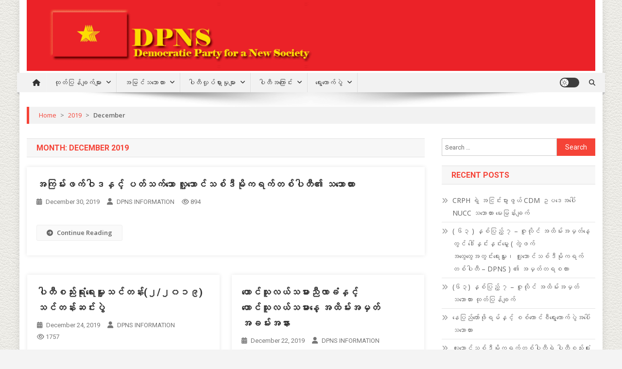

--- FILE ---
content_type: text/html; charset=UTF-8
request_url: https://www.dpnsburmese.org/2019/12/
body_size: 34400
content:
<!doctype html>
<html dir="ltr" lang="en" prefix="og: https://ogp.me/ns#">
<head>
<meta charset="UTF-8">
<meta name="viewport" content="width=device-width, initial-scale=1">
<link rel="profile" href="http://gmpg.org/xfn/11">

<title>December, 2019 - DPNS</title>
	<style>img:is([sizes="auto" i], [sizes^="auto," i]) { contain-intrinsic-size: 3000px 1500px }</style>
	
		<!-- All in One SEO 4.8.7 - aioseo.com -->
	<meta name="robots" content="max-image-preview:large" />
	<meta name="google-site-verification" content="9qIBD3N_sTn8jZmE4RwtrrWhvX3qY5Iy2MnKR-sILnI" />
	<link rel="canonical" href="https://www.dpnsburmese.org/2019/12/" />
	<link rel="next" href="https://www.dpnsburmese.org/2019/12/page/2/" />
	<meta name="generator" content="All in One SEO (AIOSEO) 4.8.7" />
		<script type="application/ld+json" class="aioseo-schema">
			{"@context":"https:\/\/schema.org","@graph":[{"@type":"BreadcrumbList","@id":"https:\/\/www.dpnsburmese.org\/2019\/12\/#breadcrumblist","itemListElement":[{"@type":"ListItem","@id":"https:\/\/www.dpnsburmese.org#listItem","position":1,"name":"Home","item":"https:\/\/www.dpnsburmese.org","nextItem":{"@type":"ListItem","@id":"https:\/\/www.dpnsburmese.org\/2019\/#listItem","name":2019}},{"@type":"ListItem","@id":"https:\/\/www.dpnsburmese.org\/2019\/#listItem","position":2,"name":2019,"item":"https:\/\/www.dpnsburmese.org\/2019\/","nextItem":{"@type":"ListItem","@id":"https:\/\/www.dpnsburmese.org\/2019\/12\/#listItem","name":"12"},"previousItem":{"@type":"ListItem","@id":"https:\/\/www.dpnsburmese.org#listItem","name":"Home"}},{"@type":"ListItem","@id":"https:\/\/www.dpnsburmese.org\/2019\/12\/#listItem","position":3,"name":"12","previousItem":{"@type":"ListItem","@id":"https:\/\/www.dpnsburmese.org\/2019\/#listItem","name":2019}}]},{"@type":"CollectionPage","@id":"https:\/\/www.dpnsburmese.org\/2019\/12\/#collectionpage","url":"https:\/\/www.dpnsburmese.org\/2019\/12\/","name":"December, 2019 - DPNS","inLanguage":"en","isPartOf":{"@id":"https:\/\/www.dpnsburmese.org\/#website"},"breadcrumb":{"@id":"https:\/\/www.dpnsburmese.org\/2019\/12\/#breadcrumblist"}},{"@type":"Organization","@id":"https:\/\/www.dpnsburmese.org\/#organization","name":"DPNS","description":"Democratic Party for a New Society","url":"https:\/\/www.dpnsburmese.org\/","logo":{"@type":"ImageObject","url":"https:\/\/www.dpnsburmese.org\/wp-content\/uploads\/2019\/09\/party-logo-1.jpg","@id":"https:\/\/www.dpnsburmese.org\/2019\/12\/#organizationLogo","width":475,"height":475},"image":{"@id":"https:\/\/www.dpnsburmese.org\/2019\/12\/#organizationLogo"},"sameAs":["https:\/\/www.facebook.com\/@officialdpns"]},{"@type":"WebSite","@id":"https:\/\/www.dpnsburmese.org\/#website","url":"https:\/\/www.dpnsburmese.org\/","name":"DPNS","description":"Democratic Party for a New Society","inLanguage":"en","publisher":{"@id":"https:\/\/www.dpnsburmese.org\/#organization"}}]}
		</script>
		<!-- All in One SEO -->

<link rel='dns-prefetch' href='//stats.wp.com' />
<link rel='dns-prefetch' href='//fonts.googleapis.com' />
<link rel="alternate" type="application/rss+xml" title="DPNS &raquo; Feed" href="https://www.dpnsburmese.org/feed/" />
<link rel="alternate" type="application/rss+xml" title="DPNS &raquo; Comments Feed" href="https://www.dpnsburmese.org/comments/feed/" />
<script type="text/javascript">
/* <![CDATA[ */
window._wpemojiSettings = {"baseUrl":"https:\/\/s.w.org\/images\/core\/emoji\/16.0.1\/72x72\/","ext":".png","svgUrl":"https:\/\/s.w.org\/images\/core\/emoji\/16.0.1\/svg\/","svgExt":".svg","source":{"concatemoji":"https:\/\/www.dpnsburmese.org\/wp-includes\/js\/wp-emoji-release.min.js?ver=6.8.2"}};
/*! This file is auto-generated */
!function(s,n){var o,i,e;function c(e){try{var t={supportTests:e,timestamp:(new Date).valueOf()};sessionStorage.setItem(o,JSON.stringify(t))}catch(e){}}function p(e,t,n){e.clearRect(0,0,e.canvas.width,e.canvas.height),e.fillText(t,0,0);var t=new Uint32Array(e.getImageData(0,0,e.canvas.width,e.canvas.height).data),a=(e.clearRect(0,0,e.canvas.width,e.canvas.height),e.fillText(n,0,0),new Uint32Array(e.getImageData(0,0,e.canvas.width,e.canvas.height).data));return t.every(function(e,t){return e===a[t]})}function u(e,t){e.clearRect(0,0,e.canvas.width,e.canvas.height),e.fillText(t,0,0);for(var n=e.getImageData(16,16,1,1),a=0;a<n.data.length;a++)if(0!==n.data[a])return!1;return!0}function f(e,t,n,a){switch(t){case"flag":return n(e,"\ud83c\udff3\ufe0f\u200d\u26a7\ufe0f","\ud83c\udff3\ufe0f\u200b\u26a7\ufe0f")?!1:!n(e,"\ud83c\udde8\ud83c\uddf6","\ud83c\udde8\u200b\ud83c\uddf6")&&!n(e,"\ud83c\udff4\udb40\udc67\udb40\udc62\udb40\udc65\udb40\udc6e\udb40\udc67\udb40\udc7f","\ud83c\udff4\u200b\udb40\udc67\u200b\udb40\udc62\u200b\udb40\udc65\u200b\udb40\udc6e\u200b\udb40\udc67\u200b\udb40\udc7f");case"emoji":return!a(e,"\ud83e\udedf")}return!1}function g(e,t,n,a){var r="undefined"!=typeof WorkerGlobalScope&&self instanceof WorkerGlobalScope?new OffscreenCanvas(300,150):s.createElement("canvas"),o=r.getContext("2d",{willReadFrequently:!0}),i=(o.textBaseline="top",o.font="600 32px Arial",{});return e.forEach(function(e){i[e]=t(o,e,n,a)}),i}function t(e){var t=s.createElement("script");t.src=e,t.defer=!0,s.head.appendChild(t)}"undefined"!=typeof Promise&&(o="wpEmojiSettingsSupports",i=["flag","emoji"],n.supports={everything:!0,everythingExceptFlag:!0},e=new Promise(function(e){s.addEventListener("DOMContentLoaded",e,{once:!0})}),new Promise(function(t){var n=function(){try{var e=JSON.parse(sessionStorage.getItem(o));if("object"==typeof e&&"number"==typeof e.timestamp&&(new Date).valueOf()<e.timestamp+604800&&"object"==typeof e.supportTests)return e.supportTests}catch(e){}return null}();if(!n){if("undefined"!=typeof Worker&&"undefined"!=typeof OffscreenCanvas&&"undefined"!=typeof URL&&URL.createObjectURL&&"undefined"!=typeof Blob)try{var e="postMessage("+g.toString()+"("+[JSON.stringify(i),f.toString(),p.toString(),u.toString()].join(",")+"));",a=new Blob([e],{type:"text/javascript"}),r=new Worker(URL.createObjectURL(a),{name:"wpTestEmojiSupports"});return void(r.onmessage=function(e){c(n=e.data),r.terminate(),t(n)})}catch(e){}c(n=g(i,f,p,u))}t(n)}).then(function(e){for(var t in e)n.supports[t]=e[t],n.supports.everything=n.supports.everything&&n.supports[t],"flag"!==t&&(n.supports.everythingExceptFlag=n.supports.everythingExceptFlag&&n.supports[t]);n.supports.everythingExceptFlag=n.supports.everythingExceptFlag&&!n.supports.flag,n.DOMReady=!1,n.readyCallback=function(){n.DOMReady=!0}}).then(function(){return e}).then(function(){var e;n.supports.everything||(n.readyCallback(),(e=n.source||{}).concatemoji?t(e.concatemoji):e.wpemoji&&e.twemoji&&(t(e.twemoji),t(e.wpemoji)))}))}((window,document),window._wpemojiSettings);
/* ]]> */
</script>
<style id='wp-emoji-styles-inline-css' type='text/css'>

	img.wp-smiley, img.emoji {
		display: inline !important;
		border: none !important;
		box-shadow: none !important;
		height: 1em !important;
		width: 1em !important;
		margin: 0 0.07em !important;
		vertical-align: -0.1em !important;
		background: none !important;
		padding: 0 !important;
	}
</style>
<link rel='stylesheet' id='wp-block-library-css' href='https://www.dpnsburmese.org/wp-includes/css/dist/block-library/style.min.css?ver=6.8.2' type='text/css' media='all' />
<style id='classic-theme-styles-inline-css' type='text/css'>
/*! This file is auto-generated */
.wp-block-button__link{color:#fff;background-color:#32373c;border-radius:9999px;box-shadow:none;text-decoration:none;padding:calc(.667em + 2px) calc(1.333em + 2px);font-size:1.125em}.wp-block-file__button{background:#32373c;color:#fff;text-decoration:none}
</style>
<link rel='stylesheet' id='mediaelement-css' href='https://www.dpnsburmese.org/wp-includes/js/mediaelement/mediaelementplayer-legacy.min.css?ver=4.2.17' type='text/css' media='all' />
<link rel='stylesheet' id='wp-mediaelement-css' href='https://www.dpnsburmese.org/wp-includes/js/mediaelement/wp-mediaelement.min.css?ver=6.8.2' type='text/css' media='all' />
<style id='jetpack-sharing-buttons-style-inline-css' type='text/css'>
.jetpack-sharing-buttons__services-list{display:flex;flex-direction:row;flex-wrap:wrap;gap:0;list-style-type:none;margin:5px;padding:0}.jetpack-sharing-buttons__services-list.has-small-icon-size{font-size:12px}.jetpack-sharing-buttons__services-list.has-normal-icon-size{font-size:16px}.jetpack-sharing-buttons__services-list.has-large-icon-size{font-size:24px}.jetpack-sharing-buttons__services-list.has-huge-icon-size{font-size:36px}@media print{.jetpack-sharing-buttons__services-list{display:none!important}}.editor-styles-wrapper .wp-block-jetpack-sharing-buttons{gap:0;padding-inline-start:0}ul.jetpack-sharing-buttons__services-list.has-background{padding:1.25em 2.375em}
</style>
<style id='global-styles-inline-css' type='text/css'>
:root{--wp--preset--aspect-ratio--square: 1;--wp--preset--aspect-ratio--4-3: 4/3;--wp--preset--aspect-ratio--3-4: 3/4;--wp--preset--aspect-ratio--3-2: 3/2;--wp--preset--aspect-ratio--2-3: 2/3;--wp--preset--aspect-ratio--16-9: 16/9;--wp--preset--aspect-ratio--9-16: 9/16;--wp--preset--color--black: #000000;--wp--preset--color--cyan-bluish-gray: #abb8c3;--wp--preset--color--white: #ffffff;--wp--preset--color--pale-pink: #f78da7;--wp--preset--color--vivid-red: #cf2e2e;--wp--preset--color--luminous-vivid-orange: #ff6900;--wp--preset--color--luminous-vivid-amber: #fcb900;--wp--preset--color--light-green-cyan: #7bdcb5;--wp--preset--color--vivid-green-cyan: #00d084;--wp--preset--color--pale-cyan-blue: #8ed1fc;--wp--preset--color--vivid-cyan-blue: #0693e3;--wp--preset--color--vivid-purple: #9b51e0;--wp--preset--gradient--vivid-cyan-blue-to-vivid-purple: linear-gradient(135deg,rgba(6,147,227,1) 0%,rgb(155,81,224) 100%);--wp--preset--gradient--light-green-cyan-to-vivid-green-cyan: linear-gradient(135deg,rgb(122,220,180) 0%,rgb(0,208,130) 100%);--wp--preset--gradient--luminous-vivid-amber-to-luminous-vivid-orange: linear-gradient(135deg,rgba(252,185,0,1) 0%,rgba(255,105,0,1) 100%);--wp--preset--gradient--luminous-vivid-orange-to-vivid-red: linear-gradient(135deg,rgba(255,105,0,1) 0%,rgb(207,46,46) 100%);--wp--preset--gradient--very-light-gray-to-cyan-bluish-gray: linear-gradient(135deg,rgb(238,238,238) 0%,rgb(169,184,195) 100%);--wp--preset--gradient--cool-to-warm-spectrum: linear-gradient(135deg,rgb(74,234,220) 0%,rgb(151,120,209) 20%,rgb(207,42,186) 40%,rgb(238,44,130) 60%,rgb(251,105,98) 80%,rgb(254,248,76) 100%);--wp--preset--gradient--blush-light-purple: linear-gradient(135deg,rgb(255,206,236) 0%,rgb(152,150,240) 100%);--wp--preset--gradient--blush-bordeaux: linear-gradient(135deg,rgb(254,205,165) 0%,rgb(254,45,45) 50%,rgb(107,0,62) 100%);--wp--preset--gradient--luminous-dusk: linear-gradient(135deg,rgb(255,203,112) 0%,rgb(199,81,192) 50%,rgb(65,88,208) 100%);--wp--preset--gradient--pale-ocean: linear-gradient(135deg,rgb(255,245,203) 0%,rgb(182,227,212) 50%,rgb(51,167,181) 100%);--wp--preset--gradient--electric-grass: linear-gradient(135deg,rgb(202,248,128) 0%,rgb(113,206,126) 100%);--wp--preset--gradient--midnight: linear-gradient(135deg,rgb(2,3,129) 0%,rgb(40,116,252) 100%);--wp--preset--font-size--small: 13px;--wp--preset--font-size--medium: 20px;--wp--preset--font-size--large: 36px;--wp--preset--font-size--x-large: 42px;--wp--preset--spacing--20: 0.44rem;--wp--preset--spacing--30: 0.67rem;--wp--preset--spacing--40: 1rem;--wp--preset--spacing--50: 1.5rem;--wp--preset--spacing--60: 2.25rem;--wp--preset--spacing--70: 3.38rem;--wp--preset--spacing--80: 5.06rem;--wp--preset--shadow--natural: 6px 6px 9px rgba(0, 0, 0, 0.2);--wp--preset--shadow--deep: 12px 12px 50px rgba(0, 0, 0, 0.4);--wp--preset--shadow--sharp: 6px 6px 0px rgba(0, 0, 0, 0.2);--wp--preset--shadow--outlined: 6px 6px 0px -3px rgba(255, 255, 255, 1), 6px 6px rgba(0, 0, 0, 1);--wp--preset--shadow--crisp: 6px 6px 0px rgba(0, 0, 0, 1);}:where(.is-layout-flex){gap: 0.5em;}:where(.is-layout-grid){gap: 0.5em;}body .is-layout-flex{display: flex;}.is-layout-flex{flex-wrap: wrap;align-items: center;}.is-layout-flex > :is(*, div){margin: 0;}body .is-layout-grid{display: grid;}.is-layout-grid > :is(*, div){margin: 0;}:where(.wp-block-columns.is-layout-flex){gap: 2em;}:where(.wp-block-columns.is-layout-grid){gap: 2em;}:where(.wp-block-post-template.is-layout-flex){gap: 1.25em;}:where(.wp-block-post-template.is-layout-grid){gap: 1.25em;}.has-black-color{color: var(--wp--preset--color--black) !important;}.has-cyan-bluish-gray-color{color: var(--wp--preset--color--cyan-bluish-gray) !important;}.has-white-color{color: var(--wp--preset--color--white) !important;}.has-pale-pink-color{color: var(--wp--preset--color--pale-pink) !important;}.has-vivid-red-color{color: var(--wp--preset--color--vivid-red) !important;}.has-luminous-vivid-orange-color{color: var(--wp--preset--color--luminous-vivid-orange) !important;}.has-luminous-vivid-amber-color{color: var(--wp--preset--color--luminous-vivid-amber) !important;}.has-light-green-cyan-color{color: var(--wp--preset--color--light-green-cyan) !important;}.has-vivid-green-cyan-color{color: var(--wp--preset--color--vivid-green-cyan) !important;}.has-pale-cyan-blue-color{color: var(--wp--preset--color--pale-cyan-blue) !important;}.has-vivid-cyan-blue-color{color: var(--wp--preset--color--vivid-cyan-blue) !important;}.has-vivid-purple-color{color: var(--wp--preset--color--vivid-purple) !important;}.has-black-background-color{background-color: var(--wp--preset--color--black) !important;}.has-cyan-bluish-gray-background-color{background-color: var(--wp--preset--color--cyan-bluish-gray) !important;}.has-white-background-color{background-color: var(--wp--preset--color--white) !important;}.has-pale-pink-background-color{background-color: var(--wp--preset--color--pale-pink) !important;}.has-vivid-red-background-color{background-color: var(--wp--preset--color--vivid-red) !important;}.has-luminous-vivid-orange-background-color{background-color: var(--wp--preset--color--luminous-vivid-orange) !important;}.has-luminous-vivid-amber-background-color{background-color: var(--wp--preset--color--luminous-vivid-amber) !important;}.has-light-green-cyan-background-color{background-color: var(--wp--preset--color--light-green-cyan) !important;}.has-vivid-green-cyan-background-color{background-color: var(--wp--preset--color--vivid-green-cyan) !important;}.has-pale-cyan-blue-background-color{background-color: var(--wp--preset--color--pale-cyan-blue) !important;}.has-vivid-cyan-blue-background-color{background-color: var(--wp--preset--color--vivid-cyan-blue) !important;}.has-vivid-purple-background-color{background-color: var(--wp--preset--color--vivid-purple) !important;}.has-black-border-color{border-color: var(--wp--preset--color--black) !important;}.has-cyan-bluish-gray-border-color{border-color: var(--wp--preset--color--cyan-bluish-gray) !important;}.has-white-border-color{border-color: var(--wp--preset--color--white) !important;}.has-pale-pink-border-color{border-color: var(--wp--preset--color--pale-pink) !important;}.has-vivid-red-border-color{border-color: var(--wp--preset--color--vivid-red) !important;}.has-luminous-vivid-orange-border-color{border-color: var(--wp--preset--color--luminous-vivid-orange) !important;}.has-luminous-vivid-amber-border-color{border-color: var(--wp--preset--color--luminous-vivid-amber) !important;}.has-light-green-cyan-border-color{border-color: var(--wp--preset--color--light-green-cyan) !important;}.has-vivid-green-cyan-border-color{border-color: var(--wp--preset--color--vivid-green-cyan) !important;}.has-pale-cyan-blue-border-color{border-color: var(--wp--preset--color--pale-cyan-blue) !important;}.has-vivid-cyan-blue-border-color{border-color: var(--wp--preset--color--vivid-cyan-blue) !important;}.has-vivid-purple-border-color{border-color: var(--wp--preset--color--vivid-purple) !important;}.has-vivid-cyan-blue-to-vivid-purple-gradient-background{background: var(--wp--preset--gradient--vivid-cyan-blue-to-vivid-purple) !important;}.has-light-green-cyan-to-vivid-green-cyan-gradient-background{background: var(--wp--preset--gradient--light-green-cyan-to-vivid-green-cyan) !important;}.has-luminous-vivid-amber-to-luminous-vivid-orange-gradient-background{background: var(--wp--preset--gradient--luminous-vivid-amber-to-luminous-vivid-orange) !important;}.has-luminous-vivid-orange-to-vivid-red-gradient-background{background: var(--wp--preset--gradient--luminous-vivid-orange-to-vivid-red) !important;}.has-very-light-gray-to-cyan-bluish-gray-gradient-background{background: var(--wp--preset--gradient--very-light-gray-to-cyan-bluish-gray) !important;}.has-cool-to-warm-spectrum-gradient-background{background: var(--wp--preset--gradient--cool-to-warm-spectrum) !important;}.has-blush-light-purple-gradient-background{background: var(--wp--preset--gradient--blush-light-purple) !important;}.has-blush-bordeaux-gradient-background{background: var(--wp--preset--gradient--blush-bordeaux) !important;}.has-luminous-dusk-gradient-background{background: var(--wp--preset--gradient--luminous-dusk) !important;}.has-pale-ocean-gradient-background{background: var(--wp--preset--gradient--pale-ocean) !important;}.has-electric-grass-gradient-background{background: var(--wp--preset--gradient--electric-grass) !important;}.has-midnight-gradient-background{background: var(--wp--preset--gradient--midnight) !important;}.has-small-font-size{font-size: var(--wp--preset--font-size--small) !important;}.has-medium-font-size{font-size: var(--wp--preset--font-size--medium) !important;}.has-large-font-size{font-size: var(--wp--preset--font-size--large) !important;}.has-x-large-font-size{font-size: var(--wp--preset--font-size--x-large) !important;}
:where(.wp-block-post-template.is-layout-flex){gap: 1.25em;}:where(.wp-block-post-template.is-layout-grid){gap: 1.25em;}
:where(.wp-block-columns.is-layout-flex){gap: 2em;}:where(.wp-block-columns.is-layout-grid){gap: 2em;}
:root :where(.wp-block-pullquote){font-size: 1.5em;line-height: 1.6;}
</style>
<link rel='stylesheet' id='st-widget-css' href='https://www.dpnsburmese.org/wp-content/plugins/share-this/css/style.css?ver=6.8.2' type='text/css' media='all' />
<link rel='stylesheet' id='ngg_trigger_buttons-css' href='https://www.dpnsburmese.org/wp-content/plugins/nextgen-gallery/static/GalleryDisplay/trigger_buttons.css?ver=3.59.12' type='text/css' media='all' />
<link rel='stylesheet' id='fancybox-0-css' href='https://www.dpnsburmese.org/wp-content/plugins/nextgen-gallery/static/Lightbox/fancybox/jquery.fancybox-1.3.4.css?ver=3.59.12' type='text/css' media='all' />
<link rel='stylesheet' id='fontawesome_v4_shim_style-css' href='https://www.dpnsburmese.org/wp-content/plugins/nextgen-gallery/static/FontAwesome/css/v4-shims.min.css?ver=6.8.2' type='text/css' media='all' />
<link rel='stylesheet' id='fontawesome-css' href='https://www.dpnsburmese.org/wp-content/plugins/nextgen-gallery/static/FontAwesome/css/all.min.css?ver=6.8.2' type='text/css' media='all' />
<link rel='stylesheet' id='nextgen_pagination_style-css' href='https://www.dpnsburmese.org/wp-content/plugins/nextgen-gallery/static/GalleryDisplay/pagination_style.css?ver=3.59.12' type='text/css' media='all' />
<link rel='stylesheet' id='nextgen_basic_thumbnails_style-css' href='https://www.dpnsburmese.org/wp-content/plugins/nextgen-gallery/static/Thumbnails/nextgen_basic_thumbnails.css?ver=3.59.12' type='text/css' media='all' />
<link rel='stylesheet' id='news-portal-fonts-css' href='https://fonts.googleapis.com/css?family=Roboto+Condensed%3A300italic%2C400italic%2C700italic%2C400%2C300%2C700%7CRoboto%3A300%2C400%2C400i%2C500%2C700%7CTitillium+Web%3A400%2C600%2C700%2C300&#038;subset=latin%2Clatin-ext' type='text/css' media='all' />
<link rel='stylesheet' id='news-portal-google-fonts-css' href='https://fonts.googleapis.com/css?family=Open+Sans%3A300%2Cregular%2C500%2C600%2C700%2C800%2C300italic%2Citalic%2C500italic%2C600italic%2C700italic%2C800italic%7CRoboto%3A100%2C100italic%2C300%2C300italic%2Cregular%2Citalic%2C500%2C500italic%2C700%2C700italic%2C900%2C900italic%7CRoboto%3A100%2C100italic%2C300%2C300italic%2Cregular%2Citalic%2C500%2C500italic%2C700%2C700italic%2C900%2C900italic%7CRoboto%3A100%2C100italic%2C300%2C300italic%2Cregular%2Citalic%2C500%2C500italic%2C700%2C700italic%2C900%2C900italic%7CRoboto%3A100%2C100italic%2C300%2C300italic%2Cregular%2Citalic%2C500%2C500italic%2C700%2C700italic%2C900%2C900italic%7CRoboto%3A100%2C100italic%2C300%2C300italic%2Cregular%2Citalic%2C500%2C500italic%2C700%2C700italic%2C900%2C900italic%7CRoboto%3A100%2C100italic%2C300%2C300italic%2Cregular%2Citalic%2C500%2C500italic%2C700%2C700italic%2C900%2C900italic%7CRoboto%3A100%2C100italic%2C300%2C300italic%2Cregular%2Citalic%2C500%2C500italic%2C700%2C700italic%2C900%2C900italic&#038;subset=latin%2Ccyrillic-ext%2Cgreek-ext%2Cgreek%2Cvietnamese%2Clatin-ext%2Ccyrillic%2Ckhmer%2Cdevanagari%2Carabic%2Chebrew%2Ctelugu' type='text/css' media='all' />
<link rel='stylesheet' id='mt-font-awesome-css' href='https://www.dpnsburmese.org/wp-content/themes/news-portal-pro/assets/library/font-awesome/css/all.min.css?ver=6.5.1' type='text/css' media='all' />
<link rel='stylesheet' id='lightslider-style-css' href='https://www.dpnsburmese.org/wp-content/themes/news-portal-pro/assets/library/lightslider/css/lightslider.min.css?ver=1.1.6' type='text/css' media='all' />
<link rel='stylesheet' id='lightgallery-style-css' href='https://www.dpnsburmese.org/wp-content/themes/news-portal-pro/assets/library/lightslider/css/lightgallery.min.css?ver=1.6.0' type='text/css' media='all' />
<link rel='stylesheet' id='pretty-photo-css' href='https://www.dpnsburmese.org/wp-content/themes/news-portal-pro/assets/library/prettyphoto/prettyPhoto.css?ver=3.1.6' type='text/css' media='all' />
<link rel='stylesheet' id='news-portal-preloaders-css' href='https://www.dpnsburmese.org/wp-content/themes/news-portal-pro/assets/css/np-preloaders.css?ver=1.5.5' type='text/css' media='all' />
<link rel='stylesheet' id='animate-css' href='https://www.dpnsburmese.org/wp-content/themes/news-portal-pro/assets/library/animate/animate.min.css?ver=3.5.1' type='text/css' media='all' />
<link rel='stylesheet' id='news-portal-pro-style-css' href='https://www.dpnsburmese.org/wp-content/themes/news-portal-pro/style.css?ver=1.5.5' type='text/css' media='all' />
<style id='news-portal-pro-style-inline-css' type='text/css'>
.category-button.np-cat-89 a{background:#00a9e0}
.category-button.np-cat-89 a:hover{background:#0077ae}
.np-block-title .np-cat-89{color:#00a9e0}
.category-button.np-cat-68 a{background:#00a9e0}
.category-button.np-cat-68 a:hover{background:#0077ae}
.np-block-title .np-cat-68{color:#00a9e0}
.category-button.np-cat-70 a{background:#00a9e0}
.category-button.np-cat-70 a:hover{background:#0077ae}
.np-block-title .np-cat-70{color:#00a9e0}
.category-button.np-cat-59 a{background:#00a9e0}
.category-button.np-cat-59 a:hover{background:#0077ae}
.np-block-title .np-cat-59{color:#00a9e0}
.category-button.np-cat-76 a{background:#00a9e0}
.category-button.np-cat-76 a:hover{background:#0077ae}
.np-block-title .np-cat-76{color:#00a9e0}
.category-button.np-cat-1 a{background:#00a9e0}
.category-button.np-cat-1 a:hover{background:#0077ae}
.np-block-title .np-cat-1{color:#00a9e0}
.category-button.np-cat-93 a{background:#00a9e0}
.category-button.np-cat-93 a:hover{background:#0077ae}
.np-block-title .np-cat-93{color:#00a9e0}
.category-button.np-cat-51 a{background:#00a9e0}
.category-button.np-cat-51 a:hover{background:#0077ae}
.np-block-title .np-cat-51{color:#00a9e0}
.category-button.np-cat-49 a{background:#00a9e0}
.category-button.np-cat-49 a:hover{background:#0077ae}
.np-block-title .np-cat-49{color:#00a9e0}
.category-button.np-cat-60 a{background:#00a9e0}
.category-button.np-cat-60 a:hover{background:#0077ae}
.np-block-title .np-cat-60{color:#00a9e0}
.category-button.np-cat-64 a{background:#00a9e0}
.category-button.np-cat-64 a:hover{background:#0077ae}
.np-block-title .np-cat-64{color:#00a9e0}
.category-button.np-cat-67 a{background:#00a9e0}
.category-button.np-cat-67 a:hover{background:#0077ae}
.np-block-title .np-cat-67{color:#00a9e0}
.category-button.np-cat-69 a{background:#00a9e0}
.category-button.np-cat-69 a:hover{background:#0077ae}
.np-block-title .np-cat-69{color:#00a9e0}
.category-button.np-cat-42 a{background:#00a9e0}
.category-button.np-cat-42 a:hover{background:#0077ae}
.np-block-title .np-cat-42{color:#00a9e0}
.category-button.np-cat-61 a{background:#00a9e0}
.category-button.np-cat-61 a:hover{background:#0077ae}
.np-block-title .np-cat-61{color:#00a9e0}
.category-button.np-cat-50 a{background:#00a9e0}
.category-button.np-cat-50 a:hover{background:#0077ae}
.np-block-title .np-cat-50{color:#00a9e0}
.category-button.np-cat-47 a{background:#00a9e0}
.category-button.np-cat-47 a:hover{background:#0077ae}
.np-block-title .np-cat-47{color:#00a9e0}
.category-button.np-cat-48 a{background:#00a9e0}
.category-button.np-cat-48 a:hover{background:#0077ae}
.np-block-title .np-cat-48{color:#00a9e0}
.category-button.np-cat-46 a{background:#00a9e0}
.category-button.np-cat-46 a:hover{background:#0077ae}
.np-block-title .np-cat-46{color:#00a9e0}
.category-button.np-cat-45 a{background:#00a9e0}
.category-button.np-cat-45 a:hover{background:#0077ae}
.np-block-title .np-cat-45{color:#00a9e0}
.navigation .nav-links a,.bttn,button,input[type=button],input[type=reset],input[type=submit],.navigation .nav-links a:hover,.bttn:hover,button,input[type=button]:hover,input[type=reset]:hover,input[type=submit]:hover,.widget_search .search-submit,.edit-link .post-edit-link,.reply .comment-reply-link,.np-top-header-wrap,.np-header-menu-wrapper,.home #masthead .np-home-icon a,.np-home-icon a:hover,#site-navigation ul li:hover>a,#site-navigation ul li.current-menu-item>a,#site-navigation ul li.current_page_item>a,#site-navigation ul li.current-menu-ancestor>a,.np-header-menu-wrapper::before,.np-header-menu-wrapper::after,.np-header-search-wrapper .search-form-main .search-submit,.layout1-ticker .lSSlideOuter.vertical .lSAction>a:hover,.layout1-ticker .ticker-caption,.default-ticker .ticker-caption,.news_portal_featured_slider .np-featured-slider-section .lSAction>a:hover,.news_portal_slider .np-slider .lSAction>a:hover,.news_portal_featured_slider .lSSlideOuter .lSPager.lSpg>li:hover a,.news_portal_featured_slider .lSSlideOuter .lSPager.lSpg>li.active a,.news_portal_slider .np-slider .lSSlideOuter .lSPager.lSpg>li:hover a,.news_portal_slider .np-slider .lSSlideOuter .lSPager.lSpg>li.active a,.news_portal_default_tabbed ul.widget-tabs li,.news_portal_default_tabbed ul.widget-tabs li.ui-tabs-active,.news_portal_default_tabbed ul.widget-tabs li:hover,.news_portal_carousel .carousel-nav-action .carousel-controls:hover,.news_portal_social_media .social-link a,.news_portal_social_media .social-link a:hover,.news_portal_social_media .layout2 .social-link a:hover,.news_portal_social_media .layout3 .social-link a:hover,.single-layout2 .post-on,.np-archive-more .np-button:hover,.error404 .page-title,.pnf-extra .pnf-button.btn,#np-scrollup,.woocommerce .price-cart:after,.woocommerce ul.products li.product .price-cart .button:hover,.woocommerce .widget_price_filter .ui-slider .ui-slider-range,.woocommerce .widget_price_filter .ui-slider .ui-slider-handle,.woocommerce .widget_price_filter .price_slider_wrapper .ui-widget-content,.woocommerce #respond input#submit,.woocommerce a.button,.woocommerce button.button,.woocommerce input.button,.woocommerce #respond input#submit.alt,.woocommerce a.button.alt,.woocommerce button.button.alt,.woocommerce input.button.alt,.added_to_cart.wc-forward,.woocommerce #respond input#submit:hover,.woocommerce a.button:hover,.woocommerce button.button:hover,.woocommerce input.button:hover,.woocommerce #respond input#submit.alt:hover,.woocommerce a.button.alt:hover,.woocommerce button.button.alt:hover,.woocommerce input.button.alt:hover,.woocommerce ul.products li.product .onsale,.woocommerce span.onsale,.woocommerce #respond input#submit.alt.disabled,.woocommerce #respond input#submit.alt.disabled:hover,.woocommerce #respond input#submit.alt:disabled,.woocommerce #respond input#submit.alt:disabled:hover,.woocommerce #respond input#submit.alt[disabled]:disabled,.woocommerce #respond input#submit.alt[disabled]:disabled:hover,.woocommerce a.button.alt.disabled,.woocommerce a.button.alt.disabled:hover,.woocommerce a.button.alt:disabled,.woocommerce a.button.alt:disabled:hover,.woocommerce a.button.alt[disabled]:disabled,.woocommerce a.button.alt[disabled]:disabled:hover,.woocommerce button.button.alt.disabled,.woocommerce button.button.alt.disabled:hover,.woocommerce button.button.alt:disabled,.woocommerce button.button.alt:disabled:hover,.woocommerce button.button.alt[disabled]:disabled,.woocommerce button.button.alt[disabled]:disabled:hover,.woocommerce input.button.alt.disabled,.woocommerce input.button.alt.disabled:hover,.woocommerce input.button.alt:disabled,.woocommerce input.button.alt:disabled:hover,.woocommerce input.button.alt[disabled]:disabled,.woocommerce input.button.alt[disabled]:disabled:hover,.format-video:before,.format-audio:before,.format-gallery:before,div.wpforms-container-full .wpforms-form input[type='submit'],div.wpforms-container-full .wpforms-form button[type='submit'],div.wpforms-container-full .wpforms-form .wpforms-page-button,div.wpforms-container-full .wpforms-form input[type='submit']:hover,div.wpforms-container-full .wpforms-form button[type='submit']:hover,div.wpforms-container-full .wpforms-form .wpforms-page-button:hover,.widget_tag_cloud .tagcloud a:hover,.widget.widget_tag_cloud a:hover,.cvmm-cats-wrapper .cvmm-cat-count{background:#f54337}
.home #masthead.default .np-home-icon a:hover,#masthead.default .np-home-icon a:hover,.home #masthead.default .np-home-icon a,.home #masthead .np-home-icon a,.np-home-icon a:hover,#site-navigation ul li:hover > a,#site-navigation ul li.current-menu-item > a,#site-navigation ul li.current_page_item > a,#site-navigation ul li.current-menu-ancestor > a,.news_portal_default_tabbed ul.widget-tabs li.ui-tabs-active,.news_portal_default_tabbed ul.widget-tabs li:hover,#site-navigation ul li > a:focus{background:#c31105}
.np-header-menu-block-wrap::before,.np-header-menu-block-wrap::after{border-right-color:#c31105}
a,a:hover,a:focus,a:active,.widget a:hover,.widget a:hover::before,.widget li:hover::before,.entry-footer a:hover,.comment-author .fn .url:hover,#cancel-comment-reply-link,#cancel-comment-reply-link:before,.logged-in-as a,.home #masthead.layout1 .np-home-icon a,#masthead.layout1 .np-home-icon a:hover,#masthead.layout1 #site-navigation ul li:hover>a,#masthead.layout1 #site-navigation ul li.current-menu-item>a,#masthead.layout1 #site-navigation ul li.current_page_item>a,#masthead.layout1 #site-navigation ul li.current-menu-ancestor>a,#masthead.layout1 .search-main:hover,.np-slide-content-wrap .post-title a:hover,.news_portal_featured_posts .np-single-post .np-post-content .np-post-title a:hover,.news_portal_fullwidth_posts .np-single-post .np-post-title a:hover,.news_portal_block_posts .layout3 .np-primary-block-wrap .np-single-post .np-post-title a:hover,.news_portal_list_posts .np-single-post .np-post-title:hover,.news_portal_featured_posts .layout2 .featured-middle-section .np-single-post .np-post-title a:hover,.news_portal_carousel .np-single-post .np-post-content .np-post-title a:hover,.news_portal_featured_slider .np-featured-section .np-single-post .np-post-content .np-post-title a:hover,.news_portal_featured_posts .layout2 .featured-left-section .np-single-post .np-post-content .np-post-title a:hover,.news_portal_featured_posts .layout2 .featured-right-section .np-single-post .np-post-content .np-post-title a:hover,.news_portal_featured_posts .layout1 .np-single-post-wrap .np-post-content .np-post-title a:hover,.np-block-title,.widget-title,.page-header .page-title,.np-related-title,.np-post-review-section-wrapper .review-title,.np-pnf-latest-posts-wrapper .section-title,.np-post-meta span:hover,.np-post-meta span a:hover,.news_portal_featured_posts .layout2 .np-single-post-wrap .np-post-content .np-post-meta span:hover,.news_portal_featured_posts .layout2 .np-single-post-wrap .np-post-content .np-post-meta span a:hover,.np-post-title.small-size a:hover,.news_portal_carousel .layout3 .np-single-post .np-post-content .np-post-title a:hover,.single-layout2 .extra-meta .post-view::before,.single-layout2 .extra-meta .comments-link::before,.np-post-meta span.star-value,#top-footer .widget a:hover,#top-footer .widget a:hover:before,#footer-navigation ul li a:hover,.entry-title a:hover,.entry-meta span a:hover,.entry-meta span:hover,.review-content-wrapper .stars-count,.review-content-wrapper .review-percent,.woocommerce ul.products li.product .price,.woocommerce div.product p.price,.woocommerce div.product span.price,.woocommerce .woocommerce-message:before,.woocommerce div.product p.price ins,.woocommerce div.product span.price ins,.woocommerce div.product p.price del,.woocommerce .woocommerce-info:before,.np-slide-content-wrap .np-post-meta span:hover,.np-slide-content-wrap .np-post-meta span a:hover,.news_portal_featured_posts .np-single-post .np-post-meta span:hover,.news_portal_featured_posts .np-single-post .np-post-meta span a:hover,.news_portal_list_posts .np-single-post .np-post-meta span:hover,.news_portal_list_posts .np-single-post .np-post-meta span a:hover,.news_portal_featured_posts .layout2 .featured-middle-section .np-single-post .np-post-meta span:hover,.news_portal_featured_posts .layout2 .featured-middle-section .np-single-post .np-post-meta span a:hover,.news_portal_carousel .np-single-post .np-post-meta span:hover,.news_portal_carousel .np-single-post .np-post-meta span a:hover,.news_portal_featured_posts .layout1 .np-single-post-wrap .np-post-content .np-post-meta span:hover,.news_portal_featured_posts .layout1 .np-single-post-wrap .np-post-content .np-post-meta span a:hover#masthead #site-navigation ul > li:hover > .sub-toggle,#masthead #site-navigation ul > li.current-menu-item .sub-toggle,#masthead #site-navigation ul > li.current-menu-ancestor .sub-toggle,#site-navigation .sub-toggle,.header-menu-close a:hover,.header-menu-close a:focus,.site-mode--dark #masthead.layout1 .np-header-search-wrapper .search-main a:hover{color:#f54337}
.site-mode--dark .news_portal_featured_posts .np-single-post-wrap .np-post-content .np-post-title a:hover,.site-mode--dark .np-post-title.large-size a:hover,.site-mode--dark .np-post-title.small-size a:hover,.site-mode--dark .news-ticker-title>a:hover,.site-mode--dark .np-archive-post-content-wrapper .entry-title a:hover,.site-mode--dark .widget_archive a:hover,.site-mode--dark .widget_categories a:hover,.site-mode--dark .widget_recent_entries a:hover,.site-mode--dark .widget_meta a:hover,.site-mode--dark .widget_pages li a:hover,.site-mode--dark .widget_nav_menu li a:hover,.site-mode--dark .wp-block-latest-posts li a:hover,.site-mode--dark .wp-block-archives li a:hover,.site-mode--dark .wp-block-categories li a:hover,.site-mode--dark .wp-block-page-list li a:hover,.site-mode--dark .entry-meta span a:hover,.site-mode--dark .entry-meta span:hover{color:#f54337}
.navigation .nav-links a,.bttn,button,input[type='button'],input[type='reset'],input[type='submit'],.widget_search .search-submit,.layout1-ticker .lSSlideOuter.vertical .lSAction>a:hover,.news_portal_slider .slider-layout1 .lSSlideOuter .lSPager.lSGallery li.active,.news_portal_slider .slider-layout1 .lSSlideOuter .lSPager.lSGallery li:hover,.news_portal_social_media .layout3 .social-link a:hover,.np-archive-more .np-button:hover,.woocommerce form .form-row.woocommerce-validated .select2-container,.woocommerce form .form-row.woocommerce-validated input.input-text,.woocommerce form .form-row.woocommerce-validated select,.widget_tag_cloud .tagcloud a:hover,.widget.widget_tag_cloud a:hover{border-color:#f54337}
.comment-list .comment-body,.np-header-search-wrapper .search-form-main,.woocommerce .woocommerce-info,.woocommerce .woocommerce-message{border-top-color:#f54337}
.np-header-search-wrapper .search-form-main:before{border-bottom-color:#f54337}
.layout1-ticker .ticker-caption:after,.np-breadcrumbs{border-left-color:#f54337}
#colophon{background:#d3d3d3}
.ball1,.ball2,.ball3,.single1ball,.single5,.single6,.single9:before,.news-portal-three-bounce .np-child,.news-portal-wave .np-rect,.news-portal-folding-cube .np-cube:before{background:#f54337}
.single4{border-top-color:#f54337}
.single4{border-bottom-color:#f54337}
:root{--preloader-color:#f54337}
.site-title,.site-description{position:absolute;clip:rect(1px,1px,1px,1px)}
body{font-family:Open Sans;font-style:normal;font-size:13px;font-weight:regular;text-decoration:none;text-transform:none;line-height:1.8;color:#666666}
h1,.search-results .entry-title,.archive .entry-title,.single .entry-title,.entry-title,.site-title{font-family:Roboto;font-style:normal;font-size:20px;font-weight:700;text-decoration:none;text-transform:none;line-height:1.6;color:#3d3d3d}
h2{font-family:Roboto;font-style:normal;font-size:30px;font-weight:700;text-decoration:none;text-transform:none;line-height:1.6;color:#3d3d3d}
h3{font-family:Roboto;font-style:normal;font-size:26px;font-weight:700;text-decoration:none;text-transform:none;line-height:1.6;color:#3d3d3d}
h4{font-family:Roboto;font-style:normal;font-size:20px;font-weight:700;text-decoration:none;text-transform:none;line-height:1.6;color:#3d3d3d}
h5{font-family:Roboto;font-style:normal;font-size:18px;font-weight:700;text-decoration:none;text-transform:none;line-height:1.3;color:#3d3d3d}
h6{font-family:Roboto;font-style:normal;font-size:16px;font-weight:700;text-decoration:none;text-transform:none;line-height:1.6;color:#3d3d3d}
#site-navigation ul li a{font-family:Roboto;font-style:normal;font-size:14px;font-weight:300;text-decoration:none;text-transform:none;line-height:40px;color:#333333}
.np-header-menu-wrapper,.np-header-menu-wrapper::before,.np-header-menu-wrapper::after,#site-navigation ul.sub-menu,#site-navigation ul.children,#masthead.layout2 .np-header-menu-block-wrap{background-color:#f2f2f2}
.np-header-menu-block-wrap::before,.np-header-menu-block-wrap::after{border-right-color:#c0c0c0}
.np-header-search-wrapper .search-main a,.np-home-icon a,#masthead .menu-toggle{color:#333333}
@media (max-width:768px){#site-navigation,.main-small-navigation li.current-menu-item > .sub-toggle i{background:#f2f2f2 !important}}
.header-bg-color header.site-header{background-color:#3d3d3d}
.header-bg-image header.site-header{background-image:url(' ' )}
</style>
<link rel='stylesheet' id='news-portal-responsive-style-css' href='https://www.dpnsburmese.org/wp-content/themes/news-portal-pro/assets/css/np-responsive.css?ver=1.5.5' type='text/css' media='all' />
<link rel='stylesheet' id='news-portal-dark-mode-css' href='https://www.dpnsburmese.org/wp-content/themes/news-portal-pro/assets/css/np-dark-styles.css?ver=1.5.5' type='text/css' media='all' />
<script type="text/javascript" src="https://www.dpnsburmese.org/wp-includes/js/jquery/jquery.min.js?ver=3.7.1" id="jquery-core-js"></script>
<script type="text/javascript" src="https://www.dpnsburmese.org/wp-includes/js/jquery/jquery-migrate.min.js?ver=3.4.1" id="jquery-migrate-js"></script>
<script type="text/javascript" id="photocrati_ajax-js-extra">
/* <![CDATA[ */
var photocrati_ajax = {"url":"https:\/\/www.dpnsburmese.org\/index.php?photocrati_ajax=1","rest_url":"https:\/\/www.dpnsburmese.org\/wp-json\/","wp_home_url":"https:\/\/www.dpnsburmese.org","wp_site_url":"https:\/\/www.dpnsburmese.org","wp_root_url":"https:\/\/www.dpnsburmese.org","wp_plugins_url":"https:\/\/www.dpnsburmese.org\/wp-content\/plugins","wp_content_url":"https:\/\/www.dpnsburmese.org\/wp-content","wp_includes_url":"https:\/\/www.dpnsburmese.org\/wp-includes\/","ngg_param_slug":"nggallery","rest_nonce":"6569958e11"};
/* ]]> */
</script>
<script type="text/javascript" src="https://www.dpnsburmese.org/wp-content/plugins/nextgen-gallery/static/Legacy/ajax.min.js?ver=3.59.12" id="photocrati_ajax-js"></script>
<script type="text/javascript" src="https://www.dpnsburmese.org/wp-content/plugins/nextgen-gallery/static/FontAwesome/js/v4-shims.min.js?ver=5.3.1" id="fontawesome_v4_shim-js"></script>
<script type="text/javascript" defer crossorigin="anonymous" data-auto-replace-svg="false" data-keep-original-source="false" data-search-pseudo-elements src="https://www.dpnsburmese.org/wp-content/plugins/nextgen-gallery/static/FontAwesome/js/all.min.js?ver=5.3.1" id="fontawesome-js"></script>
<script type="text/javascript" src="https://www.dpnsburmese.org/wp-content/plugins/nextgen-gallery/static/Thumbnails/nextgen_basic_thumbnails.js?ver=3.59.12" id="nextgen_basic_thumbnails_script-js"></script>
<link rel="https://api.w.org/" href="https://www.dpnsburmese.org/wp-json/" /><link rel="EditURI" type="application/rsd+xml" title="RSD" href="https://www.dpnsburmese.org/xmlrpc.php?rsd" />
<meta name="generator" content="WordPress 6.8.2" />
<script charset="utf-8" type="text/javascript">var switchTo5x=true;</script><script charset="utf-8" type="text/javascript" src="http://w.sharethis.com/button/buttons.js"></script><script type="text/javascript">stLight.options({publisher:'wp.8c98a1d2-ce51-43e9-9712-1340a13e8129'});var st_type='wordpress4.4.1';</script>	<style>img#wpstats{display:none}</style>
		<style type="text/css">.recentcomments a{display:inline !important;padding:0 !important;margin:0 !important;}</style><style type="text/css" id="custom-background-css">
body.custom-background { background-color: #f4f4f4; background-image: url("https://www.dpnsburmese.org/wp-content/uploads/2021/11/minimal-background-pattern-wordpress-1.jpg"); background-position: left top; background-size: auto; background-repeat: repeat; background-attachment: scroll; }
</style>
	<link rel="icon" href="https://www.dpnsburmese.org/wp-content/uploads/2021/12/dpns.png" sizes="32x32" />
<link rel="icon" href="https://www.dpnsburmese.org/wp-content/uploads/2021/12/dpns.png" sizes="192x192" />
<link rel="apple-touch-icon" href="https://www.dpnsburmese.org/wp-content/uploads/2021/12/dpns.png" />
<meta name="msapplication-TileImage" content="https://www.dpnsburmese.org/wp-content/uploads/2021/12/dpns.png" />
		<style type="text/css" id="wp-custom-css">
			/*
You can add your own CSS here.

Click the help icon above to learn more.
*/
.news_portal_featured_posts .comments-link {
  display: none;
}
.news_portal_featured_posts .np-post-meta a, .news_portal_featured_posts .np-post-meta span {
  font-size: 12px !important;
}
.single-product.woocommerce .onsale {
  left: 0;
  width: 70px;
}
.woocommerce #primary #primary {
	width: 100%;
}

.np-logo-section-wrapper {
    padding: 0;
}

#masthead .site-branding {
    float: left;
    margin: 0;
}

.np-logo-section-wrapper {
    padding: 0;
}

.np-logo-section-wrapper {
    padding: 0;
}

div.np-logo-section-wrapper {
    padding: 0;
    height: 150px;
    width: 1200px;
}

article.hentry h1.entry-title {
    font-size: 20px;
    line-height: 1.6;
}

		</style>
		</head>

<body class="archive date custom-background wp-custom-logo wp-theme-news-portal-pro group-blog hfeed right-sidebar boxed_layout archive-grid menu-shadow-on np-image-slanted_shine site-mode--light">

	        <div id="preloader-background">
            <div class="preloader-wrapper">
                                    <div class="news-portal-wave">
                        <div class="np-rect np-rect1"></div>
                        <div class="np-rect np-rect2"></div>
                        <div class="np-rect np-rect3"></div>
                        <div class="np-rect np-rect4"></div>
                        <div class="np-rect np-rect5"></div>
                    </div>
                            </div>
        </div><!-- #preloader-background -->

<div id="page" class="site">

	<a class="skip-link screen-reader-text" href="#content">Skip to content</a>

	<header id="masthead" class="site-header default" role="banner">

	<div class="np-logo-section-wrapper">
		<div class="mt-container">
			<div class="site-branding">
				<a href="https://www.dpnsburmese.org/" class="custom-logo-link" rel="home"><img width="1200" height="150" src="https://www.dpnsburmese.org/wp-content/uploads/2022/03/site-title.png" class="custom-logo" alt="DPNS" decoding="async" fetchpriority="high" srcset="https://www.dpnsburmese.org/wp-content/uploads/2022/03/site-title.png 1200w, https://www.dpnsburmese.org/wp-content/uploads/2022/03/site-title-300x38.png 300w, https://www.dpnsburmese.org/wp-content/uploads/2022/03/site-title-1024x128.png 1024w, https://www.dpnsburmese.org/wp-content/uploads/2022/03/site-title-768x96.png 768w" sizes="(max-width: 1200px) 100vw, 1200px" /></a>
									<p class="site-title"><a href="https://www.dpnsburmese.org/" rel="home">DPNS</a></p>
									<p class="site-description">Democratic Party for a New Society</p>
							</div><!-- .site-branding -->

			<div class="np-header-ads-area">
				<section id="news_portal_ads_banner-1" class="widget news_portal_ads_banner"></section>			</div><!-- .np-header-ads-area -->
		</div><!-- .mt-container -->
	</div><!-- .np-logo-section-wrapper -->

	<div id="np-menu-wrap" class="np-header-menu-wrapper">
		<div class="np-header-menu-block-wrap">
			<div class="mt-container">
										<div class="np-home-icon">
							<a href="https://www.dpnsburmese.org/" rel="home"> <i class="fa fa-home"> </i> </a>
						</div><!-- .np-home-icon -->
								<div class="mt-header-menu-wrap">
					<a href="javascript:void(0)" class="menu-toggle"> <i class="fa fa-navicon"> </i> </a>
					<nav id="site-navigation" class="main-navigation" role="navigation">
						<div class="menu-menu-1-primary-container"><ul id="primary-menu" class="menu"><li id="menu-item-21547" class="menu-item menu-item-type-taxonomy menu-item-object-category menu-item-has-children menu-item-21547"><a href="https://www.dpnsburmese.org/directory/statements-press-releases/">ထုတ်ပြန်ချက်များ</a>
<ul class="sub-menu">
	<li id="menu-item-21551" class="menu-item menu-item-type-taxonomy menu-item-object-category menu-item-21551"><a href="https://www.dpnsburmese.org/directory/statements-press-releases/press-release/">သတင်းထုတ်ပြန်ချက်</a></li>
	<li id="menu-item-21548" class="menu-item menu-item-type-taxonomy menu-item-object-category menu-item-21548"><a href="https://www.dpnsburmese.org/directory/statements-press-releases/felicitation-letters/">ဂုဏ်ပြုသဝဏ်လွှာ</a></li>
	<li id="menu-item-21549" class="menu-item menu-item-type-taxonomy menu-item-object-category menu-item-21549"><a href="https://www.dpnsburmese.org/directory/statements-press-releases/statement/">ထုတ်ပြန်ကြေညာချက်</a></li>
	<li id="menu-item-21574" class="menu-item menu-item-type-taxonomy menu-item-object-category menu-item-21574"><a href="https://www.dpnsburmese.org/directory/opinion/interview/">အင်တာဗျူး</a></li>
	<li id="menu-item-21550" class="menu-item menu-item-type-taxonomy menu-item-object-category menu-item-21550"><a href="https://www.dpnsburmese.org/directory/statements-press-releases/condolence-letters/">ဝမ်းနည်းကြောင်း သဝဏ်လွှာ</a></li>
</ul>
</li>
<li id="menu-item-21572" class="menu-item menu-item-type-taxonomy menu-item-object-category menu-item-has-children menu-item-21572"><a href="https://www.dpnsburmese.org/directory/opinion/">အမြင်သဘောထား</a>
<ul class="sub-menu">
	<li id="menu-item-21571" class="menu-item menu-item-type-taxonomy menu-item-object-category menu-item-21571"><a href="https://www.dpnsburmese.org/directory/press_room/featured-articles/">ဆောင်းပါး</a></li>
	<li id="menu-item-21552" class="menu-item menu-item-type-taxonomy menu-item-object-category menu-item-21552"><a href="https://www.dpnsburmese.org/directory/statements-press-releases/commentery/">သုံးသပ်ချက်</a></li>
	<li id="menu-item-21573" class="menu-item menu-item-type-taxonomy menu-item-object-category menu-item-21573"><a href="https://www.dpnsburmese.org/directory/opinion/opinions_of_others/">သူတို့သဘောထား</a></li>
</ul>
</li>
<li id="menu-item-21553" class="menu-item menu-item-type-taxonomy menu-item-object-category menu-item-has-children menu-item-21553"><a href="https://www.dpnsburmese.org/directory/party_activities/">ပါတီလှုပ်ရှားမှုများ</a>
<ul class="sub-menu">
	<li id="menu-item-21554" class="menu-item menu-item-type-taxonomy menu-item-object-category menu-item-21554"><a href="https://www.dpnsburmese.org/directory/party_activities/released_books/">ထုတ်ဝေသည့်စာအုပ်များ</a></li>
	<li id="menu-item-21555" class="menu-item menu-item-type-taxonomy menu-item-object-category menu-item-21555"><a href="https://www.dpnsburmese.org/directory/party_activities/video-news/">ရုပ်သံမှတ်တမ်း</a></li>
	<li id="menu-item-21556" class="menu-item menu-item-type-taxonomy menu-item-object-category menu-item-21556"><a href="https://www.dpnsburmese.org/directory/party_activities/photo-news/">သတင်းဓါတ်ပုံ</a></li>
	<li id="menu-item-21570" class="menu-item menu-item-type-taxonomy menu-item-object-category menu-item-21570"><a href="https://www.dpnsburmese.org/directory/press_room/">သတင်းဒိုင်ယာရီ</a></li>
</ul>
</li>
<li id="menu-item-21557" class="menu-item menu-item-type-taxonomy menu-item-object-category menu-item-has-children menu-item-21557"><a href="https://www.dpnsburmese.org/directory/about_us/">ပါတီအကြောင်း</a>
<ul class="sub-menu">
	<li id="menu-item-21566" class="menu-item menu-item-type-taxonomy menu-item-object-category menu-item-21566"><a href="https://www.dpnsburmese.org/directory/about_us/our_background/">သမိုင်းအကျဉ်း</a></li>
	<li id="menu-item-21564" class="menu-item menu-item-type-taxonomy menu-item-object-category menu-item-21564"><a href="https://www.dpnsburmese.org/directory/about_us/our_view/">ပါတီသဘောထား</a></li>
	<li id="menu-item-21565" class="menu-item menu-item-type-taxonomy menu-item-object-category menu-item-21565"><a href="https://www.dpnsburmese.org/directory/about_us/our_programme/">လုပ်ငန်းစဉ်များ</a></li>
	<li id="menu-item-21558" class="menu-item menu-item-type-taxonomy menu-item-object-category menu-item-21558"><a href="https://www.dpnsburmese.org/directory/about_us/organizing_committee/">စည်းရုံးရေးကော်မတီ</a></li>
	<li id="menu-item-21559" class="menu-item menu-item-type-taxonomy menu-item-object-category menu-item-21559"><a href="https://www.dpnsburmese.org/directory/about_us/our_objectives/">နိုင်ငံရေးဦးတည်ချက်</a></li>
	<li id="menu-item-21560" class="menu-item menu-item-type-taxonomy menu-item-object-category menu-item-21560"><a href="https://www.dpnsburmese.org/directory/about_us/our_people/">ပါတီခေါင်းဆောင်မှု</a></li>
	<li id="menu-item-21561" class="menu-item menu-item-type-taxonomy menu-item-object-category menu-item-21561"><a href="https://www.dpnsburmese.org/directory/about_us/regional_office-about_us/">ပါတီရုံးခွဲများ</a></li>
	<li id="menu-item-21562" class="menu-item menu-item-type-taxonomy menu-item-object-category menu-item-21562"><a href="https://www.dpnsburmese.org/directory/about_us/regional_office/">ပါတီရုံးများ</a></li>
	<li id="menu-item-21563" class="menu-item menu-item-type-taxonomy menu-item-object-category menu-item-21563"><a href="https://www.dpnsburmese.org/directory/about_us/membership_application/">ပါတီဝင်လျှောက်လွှာ</a></li>
</ul>
</li>
<li id="menu-item-21567" class="menu-item menu-item-type-taxonomy menu-item-object-category menu-item-has-children menu-item-21567"><a href="https://www.dpnsburmese.org/directory/election_uec/">ရွေးကောက်ပွဲ</a>
<ul class="sub-menu">
	<li id="menu-item-21568" class="menu-item menu-item-type-taxonomy menu-item-object-category menu-item-21568"><a href="https://www.dpnsburmese.org/directory/election_uec/2015-election-results/">၂၀၁၅ ပါတီစုံအထွေထွေရွေးကောက်ပွဲ မဲရလဒ်များ</a></li>
	<li id="menu-item-21569" class="menu-item menu-item-type-taxonomy menu-item-object-category menu-item-21569"><a href="https://www.dpnsburmese.org/directory/election_uec/2018-election-results/">၂၀၁၈ ကြားဖြတ်ရွေးကောက်ပွဲ</a></li>
</ul>
</li>
</ul></div>					</nav><!-- #site-navigation -->
				</div><!--  .mt-header-menu-wrap-->

				<div class="mt-header-search-live-wrap">
					        <div id="np-site-mode-wrap" class="np-icon-elements">
            <a id="mode-switcher" class="light-mode" data-site-mode="light-mode" href="#">
                <span class="site-mode-icon">site mode button</span>
            </a>
        </div><!-- #np-site-mode-wrap -->
						<div class="np-header-search-wrapper">
							<span class="search-main"><a href="javascript:void(0)"><i class="fa fa-search"></i></a></span>
			                <div class="search-form-main np-clearfix">
				                <form role="search" method="get" class="search-form" action="https://www.dpnsburmese.org/">
				<label>
					<span class="screen-reader-text">Search for:</span>
					<input type="search" class="search-field" placeholder="Search &hellip;" value="" name="s" />
				</label>
				<input type="submit" class="search-submit" value="Search" />
			</form>				            </div>
						</div><!-- .np-header-search-wrapper -->
									</div> <!-- mt-header-search-live-wrap -->
			</div><!-- .mt-container -->
		</div><!-- .np-header-menu-block-wrap -->
	</div><!-- .np-header-menu-wrapper -->

</header><!-- .site-header -->
	<div id="content" class="site-content">
		<div class="mt-container">
			<div class="np-breadcrumbs" itemscope itemtype="http://schema.org/BreadcrumbList"><span itemprop="itemListElement" itemscope itemtype="http://schema.org/ListItem"><a class="breadcrumbs__link" href="https://www.dpnsburmese.org/" itemprop="item"><span itemprop="name">Home</span></a><meta itemprop="position" content="1" /></span><span class="sep">&gt;</span><span itemprop="itemListElement" itemscope itemtype="http://schema.org/ListItem"><a class="breadcrumbs__link" href="https://www.dpnsburmese.org/2019/" itemprop="item"><span itemprop="name">2019</span></a><meta itemprop="position" content="2" /></span><span class="sep">&gt;</span><span class="current">December</span></div><!-- .breadcrumbs -->
	<div id="primary" class="content-area">
		<main id="main" class="site-main" role="main">

		
			<header class="page-header">
				<h1 class="page-title">Month: <span>December 2019</span></h1>			</header><!-- .page-header -->

			<div class="np-archive-classic-post-wrapper">
<article id="post-21280" class="no-image post-21280 post type-post status-publish format-standard hentry category-our_view">	

	<div class="np-article-thumb">
		<a href="https://www.dpnsburmese.org/about_us/our_view/%e1%80%a1%e1%80%80%e1%80%bc%e1%80%99%e1%80%ba%e1%80%b8%e1%80%96%e1%80%80%e1%80%ba%e1%80%9d%e1%80%ab%e1%80%92%e1%80%94%e1%80%be%e1%80%84%e1%80%ba%e1%80%b7-%e1%80%95%e1%80%90%e1%80%ba%e1%80%9e%e1%80%80/">
					</a>
	</div><!-- .np-article-thumb -->

	<div class="np-archive-post-content-wrapper">
		<header class="entry-header">
			<h2 class="entry-title"><a href="https://www.dpnsburmese.org/about_us/our_view/%e1%80%a1%e1%80%80%e1%80%bc%e1%80%99%e1%80%ba%e1%80%b8%e1%80%96%e1%80%80%e1%80%ba%e1%80%9d%e1%80%ab%e1%80%92%e1%80%94%e1%80%be%e1%80%84%e1%80%ba%e1%80%b7-%e1%80%95%e1%80%90%e1%80%ba%e1%80%9e%e1%80%80/" rel="bookmark">အကြမ်းဖက်ဝါဒနှင့် ပတ်သက်သော လူ့ဘောင်သစ်ဒီမိုကရက်တစ်ပါတီ၏ သဘောထား</a></h2>					<div class="entry-meta">
						<span class="posted-on"> <a href="https://www.dpnsburmese.org/about_us/our_view/%e1%80%a1%e1%80%80%e1%80%bc%e1%80%99%e1%80%ba%e1%80%b8%e1%80%96%e1%80%80%e1%80%ba%e1%80%9d%e1%80%ab%e1%80%92%e1%80%94%e1%80%be%e1%80%84%e1%80%ba%e1%80%b7-%e1%80%95%e1%80%90%e1%80%ba%e1%80%9e%e1%80%80/" rel="bookmark"><time class="entry-date published" datetime="2019-12-30T13:14:26+06:30">December 30, 2019</time><time class="updated" datetime="2021-12-06T14:11:42+06:30">December 6, 2021</time></a></span><span class="byline">  <span class="author vcard"><a class="url fn n" href="https://www.dpnsburmese.org/author/dpnsinfo/">DPNS INFORMATION</a></span></span><span class="post-view">894</span>					</div><!-- .entry-meta -->
					</header><!-- .entry-header -->

		<div class="entry-content">
			<p class="no-break"><span class='st_facebook_buttons' st_title='အကြမ်းဖက်ဝါဒနှင့် ပတ်သက်သော လူ့ဘောင်သစ်ဒီမိုကရက်တစ်ပါတီ၏ သဘောထား' st_url='https://www.dpnsburmese.org/about_us/our_view/%e1%80%a1%e1%80%80%e1%80%bc%e1%80%99%e1%80%ba%e1%80%b8%e1%80%96%e1%80%80%e1%80%ba%e1%80%9d%e1%80%ab%e1%80%92%e1%80%94%e1%80%be%e1%80%84%e1%80%ba%e1%80%b7-%e1%80%95%e1%80%90%e1%80%ba%e1%80%9e%e1%80%80/' displayText='Facebook'></span><span class='st_twitter_buttons' st_title='အကြမ်းဖက်ဝါဒနှင့် ပတ်သက်သော လူ့ဘောင်သစ်ဒီမိုကရက်တစ်ပါတီ၏ သဘောထား' st_url='https://www.dpnsburmese.org/about_us/our_view/%e1%80%a1%e1%80%80%e1%80%bc%e1%80%99%e1%80%ba%e1%80%b8%e1%80%96%e1%80%80%e1%80%ba%e1%80%9d%e1%80%ab%e1%80%92%e1%80%94%e1%80%be%e1%80%84%e1%80%ba%e1%80%b7-%e1%80%95%e1%80%90%e1%80%ba%e1%80%9e%e1%80%80/' displayText='Twitter'></span><span class='st_email_buttons' st_title='အကြမ်းဖက်ဝါဒနှင့် ပတ်သက်သော လူ့ဘောင်သစ်ဒီမိုကရက်တစ်ပါတီ၏ သဘောထား' st_url='https://www.dpnsburmese.org/about_us/our_view/%e1%80%a1%e1%80%80%e1%80%bc%e1%80%99%e1%80%ba%e1%80%b8%e1%80%96%e1%80%80%e1%80%ba%e1%80%9d%e1%80%ab%e1%80%92%e1%80%94%e1%80%be%e1%80%84%e1%80%ba%e1%80%b7-%e1%80%95%e1%80%90%e1%80%ba%e1%80%9e%e1%80%80/' displayText='Email'></span><span class='st_sharethis_buttons' st_title='အကြမ်းဖက်ဝါဒနှင့် ပတ်သက်သော လူ့ဘောင်သစ်ဒီမိုကရက်တစ်ပါတီ၏ သဘောထား' st_url='https://www.dpnsburmese.org/about_us/our_view/%e1%80%a1%e1%80%80%e1%80%bc%e1%80%99%e1%80%ba%e1%80%b8%e1%80%96%e1%80%80%e1%80%ba%e1%80%9d%e1%80%ab%e1%80%92%e1%80%94%e1%80%be%e1%80%84%e1%80%ba%e1%80%b7-%e1%80%95%e1%80%90%e1%80%ba%e1%80%9e%e1%80%80/' displayText='ShareThis'></span><span class='st_fblike_buttons' st_title='အကြမ်းဖက်ဝါဒနှင့် ပတ်သက်သော လူ့ဘောင်သစ်ဒီမိုကရက်တစ်ပါတီ၏ သဘောထား' st_url='https://www.dpnsburmese.org/about_us/our_view/%e1%80%a1%e1%80%80%e1%80%bc%e1%80%99%e1%80%ba%e1%80%b8%e1%80%96%e1%80%80%e1%80%ba%e1%80%9d%e1%80%ab%e1%80%92%e1%80%94%e1%80%be%e1%80%84%e1%80%ba%e1%80%b7-%e1%80%95%e1%80%90%e1%80%ba%e1%80%9e%e1%80%80/' displayText='Facebook Like'></span><span class='st_plusone_buttons' st_title='အကြမ်းဖက်ဝါဒနှင့် ပတ်သက်သော လူ့ဘောင်သစ်ဒီမိုကရက်တစ်ပါတီ၏ သဘောထား' st_url='https://www.dpnsburmese.org/about_us/our_view/%e1%80%a1%e1%80%80%e1%80%bc%e1%80%99%e1%80%ba%e1%80%b8%e1%80%96%e1%80%80%e1%80%ba%e1%80%9d%e1%80%ab%e1%80%92%e1%80%94%e1%80%be%e1%80%84%e1%80%ba%e1%80%b7-%e1%80%95%e1%80%90%e1%80%ba%e1%80%9e%e1%80%80/' displayText='Google +1'></span><span class='st_pinterest _buttons' st_title='အကြမ်းဖက်ဝါဒနှင့် ပတ်သက်သော လူ့ဘောင်သစ်ဒီမိုကရက်တစ်ပါတီ၏ သဘောထား' st_url='https://www.dpnsburmese.org/about_us/our_view/%e1%80%a1%e1%80%80%e1%80%bc%e1%80%99%e1%80%ba%e1%80%b8%e1%80%96%e1%80%80%e1%80%ba%e1%80%9d%e1%80%ab%e1%80%92%e1%80%94%e1%80%be%e1%80%84%e1%80%ba%e1%80%b7-%e1%80%95%e1%80%90%e1%80%ba%e1%80%9e%e1%80%80/' displayText='Pinterest'></span></p>        <span class="np-archive-more"><a href="https://www.dpnsburmese.org/about_us/our_view/%e1%80%a1%e1%80%80%e1%80%bc%e1%80%99%e1%80%ba%e1%80%b8%e1%80%96%e1%80%80%e1%80%ba%e1%80%9d%e1%80%ab%e1%80%92%e1%80%94%e1%80%be%e1%80%84%e1%80%ba%e1%80%b7-%e1%80%95%e1%80%90%e1%80%ba%e1%80%9e%e1%80%80/" class="np-button"><i class="fa fa-arrow-circle-right"></i>Continue Reading</a></span>
		</div><!-- .entry-content -->

		<footer class="entry-footer">
					</footer><!-- .entry-footer -->
	</div><!-- .np-archive-post-content-wrapper -->
</article><!-- #post-21280 -->

</div><!-- .np-archive-classic-post-wrapper --><div class="np-archive-grid-post-wrapper np-clearfix">
<article id="post-21252" class="no-image post-21252 post type-post status-publish format-standard hentry category-party_activities category-press_room">	

	<div class="np-article-thumb">
		<a href="https://www.dpnsburmese.org/party_activities/%e1%80%95%e1%80%ab%e1%80%90%e1%80%ae%e1%80%85%e1%80%8a%e1%80%ba%e1%80%b8%e1%80%9b%e1%80%af%e1%80%b6%e1%80%b8%e1%80%9b%e1%80%b1%e1%80%b8%e1%80%99%e1%80%be%e1%80%b0%e1%80%b8%e1%80%9e%e1%80%84%e1%80%ba/">
					</a>
	</div><!-- .np-article-thumb -->

	<div class="np-archive-post-content-wrapper">
		<header class="entry-header">
			<h2 class="entry-title"><a href="https://www.dpnsburmese.org/party_activities/%e1%80%95%e1%80%ab%e1%80%90%e1%80%ae%e1%80%85%e1%80%8a%e1%80%ba%e1%80%b8%e1%80%9b%e1%80%af%e1%80%b6%e1%80%b8%e1%80%9b%e1%80%b1%e1%80%b8%e1%80%99%e1%80%be%e1%80%b0%e1%80%b8%e1%80%9e%e1%80%84%e1%80%ba/" rel="bookmark">ပါတီစည်းရုံးရေးမှူးသင်တန်း(၂/၂၀၁၉) သင်တန်းဆင်းပွဲ</a></h2>					<div class="entry-meta">
						<span class="posted-on"> <a href="https://www.dpnsburmese.org/party_activities/%e1%80%95%e1%80%ab%e1%80%90%e1%80%ae%e1%80%85%e1%80%8a%e1%80%ba%e1%80%b8%e1%80%9b%e1%80%af%e1%80%b6%e1%80%b8%e1%80%9b%e1%80%b1%e1%80%b8%e1%80%99%e1%80%be%e1%80%b0%e1%80%b8%e1%80%9e%e1%80%84%e1%80%ba/" rel="bookmark"><time class="entry-date published" datetime="2019-12-24T16:09:44+06:30">December 24, 2019</time><time class="updated" datetime="2021-12-06T14:15:02+06:30">December 6, 2021</time></a></span><span class="byline">  <span class="author vcard"><a class="url fn n" href="https://www.dpnsburmese.org/author/dpnsinfo/">DPNS INFORMATION</a></span></span><span class="post-view">1757</span>					</div><!-- .entry-meta -->
					</header><!-- .entry-header -->

		<div class="entry-content">
			<p>၂၀၁၉၊ ဒီဇင်ဘာ ၂၄။ ပါတီဌာနချုပ်ရုံး၊ ရန်ကုန်။ လူ့ဘောင်သစ်ဒီမိုကရက်တစ်ပါတီ စည်းရုံးရေးမှူးသင်တန်း (၂/၂၀၁၉) သင်တန်းဆင်းပွဲကို ဒီဇင်ဘာ ၂၄ ရက် နေ့လည်ပိုင်းတွင် ရန်ကုန်မြို့ ပါတီဌာနချုပ်ရုံး၌ ပြုလုပ်ခဲ့ပါသည်။ သင်တန်းဆင်းပွဲတွင် ပါတီတာဝန်ရှိသူများ၊ ဖိတ်ကြားထားသောဧည့်သည်များ၊ သင်တန်းသားများ တက်ရောက်ခဲ့ကြသည်။ပါတီဥက္ကဋ္ဌ ဦးအောင်မိုးဇော်က အဖွင့်စကားပြောကြားရာ၌ မိမိတို့အနေဖြင့် ဤသင်တန်းကို အခက်အခဲများကြားမှ ဖွင့်လှစ်ရခြင်းဖြစ်ကြောင်း၊ ပါတီစည်းရုံးရေးမှူးများအနေဖြင့် မိမိတို့ဒေသအသီးသီးသို့ ပြန်လည်ရောက်ရှိချိန်တွင် လူထုကြားသို့သွားရောက်၍ လူထုနှင့်အတူ ပါတီတည်ဆောက်ရေးကို ဆောင်ရွက်ကြဖို့လိုကြောင်း ထည့်သွင်းပြောကြားခဲ့ပါသည်။ တက်ရောက်လာသောဧည့်သည်များကလည်း ဂုဏ်ပြုအမှတ်တရစကားပြောကြားရာတွင် လူ့ဘောင်သစ်ဒီမိုကရက်တစ်ပါတီနှင့် ပါတီရဲဘော်များအား လေးစားတန်ဖိုးထားကြောင်း၊ နိုင်ငံအနာဂတ်တွင် လူထုအကျိုးပြုပါတီတရပ်အဖြစ် မားမားမတ်မတ်ရပ်တည်နိုင်မည်ဟု ယုံကြည်ကြောင်း ထည့်သွင်းပြောကြားခဲ့ကြပါသည်။ပါတီစည်းရုံးရေးမှူးသင်တန်း ၂/၂၀၁၉ တွင် ချောင်းသာ၊ အင်္ဂပူ၊ ရေကြည်၊ မန္တလေး၊ မင်းဘူး၊ ပွင့်ဖြူမြို့နယ်တို့မှ ပါတီရဲဘော်များ သင်တန်းတက်ရောက်ခဲ့ကြပါသည်။၂၀၁၉၊ [&hellip;]</p>
<p class="no-break"><span class='st_facebook_buttons' st_title='ပါတီစည်းရုံးရေးမှူးသင်တန်း(၂/၂၀၁၉) သင်တန်းဆင်းပွဲ' st_url='https://www.dpnsburmese.org/party_activities/%e1%80%95%e1%80%ab%e1%80%90%e1%80%ae%e1%80%85%e1%80%8a%e1%80%ba%e1%80%b8%e1%80%9b%e1%80%af%e1%80%b6%e1%80%b8%e1%80%9b%e1%80%b1%e1%80%b8%e1%80%99%e1%80%be%e1%80%b0%e1%80%b8%e1%80%9e%e1%80%84%e1%80%ba/' displayText='Facebook'></span><span class='st_twitter_buttons' st_title='ပါတီစည်းရုံးရေးမှူးသင်တန်း(၂/၂၀၁၉) သင်တန်းဆင်းပွဲ' st_url='https://www.dpnsburmese.org/party_activities/%e1%80%95%e1%80%ab%e1%80%90%e1%80%ae%e1%80%85%e1%80%8a%e1%80%ba%e1%80%b8%e1%80%9b%e1%80%af%e1%80%b6%e1%80%b8%e1%80%9b%e1%80%b1%e1%80%b8%e1%80%99%e1%80%be%e1%80%b0%e1%80%b8%e1%80%9e%e1%80%84%e1%80%ba/' displayText='Twitter'></span><span class='st_email_buttons' st_title='ပါတီစည်းရုံးရေးမှူးသင်တန်း(၂/၂၀၁၉) သင်တန်းဆင်းပွဲ' st_url='https://www.dpnsburmese.org/party_activities/%e1%80%95%e1%80%ab%e1%80%90%e1%80%ae%e1%80%85%e1%80%8a%e1%80%ba%e1%80%b8%e1%80%9b%e1%80%af%e1%80%b6%e1%80%b8%e1%80%9b%e1%80%b1%e1%80%b8%e1%80%99%e1%80%be%e1%80%b0%e1%80%b8%e1%80%9e%e1%80%84%e1%80%ba/' displayText='Email'></span><span class='st_sharethis_buttons' st_title='ပါတီစည်းရုံးရေးမှူးသင်တန်း(၂/၂၀၁၉) သင်တန်းဆင်းပွဲ' st_url='https://www.dpnsburmese.org/party_activities/%e1%80%95%e1%80%ab%e1%80%90%e1%80%ae%e1%80%85%e1%80%8a%e1%80%ba%e1%80%b8%e1%80%9b%e1%80%af%e1%80%b6%e1%80%b8%e1%80%9b%e1%80%b1%e1%80%b8%e1%80%99%e1%80%be%e1%80%b0%e1%80%b8%e1%80%9e%e1%80%84%e1%80%ba/' displayText='ShareThis'></span><span class='st_fblike_buttons' st_title='ပါတီစည်းရုံးရေးမှူးသင်တန်း(၂/၂၀၁၉) သင်တန်းဆင်းပွဲ' st_url='https://www.dpnsburmese.org/party_activities/%e1%80%95%e1%80%ab%e1%80%90%e1%80%ae%e1%80%85%e1%80%8a%e1%80%ba%e1%80%b8%e1%80%9b%e1%80%af%e1%80%b6%e1%80%b8%e1%80%9b%e1%80%b1%e1%80%b8%e1%80%99%e1%80%be%e1%80%b0%e1%80%b8%e1%80%9e%e1%80%84%e1%80%ba/' displayText='Facebook Like'></span><span class='st_plusone_buttons' st_title='ပါတီစည်းရုံးရေးမှူးသင်တန်း(၂/၂၀၁၉) သင်တန်းဆင်းပွဲ' st_url='https://www.dpnsburmese.org/party_activities/%e1%80%95%e1%80%ab%e1%80%90%e1%80%ae%e1%80%85%e1%80%8a%e1%80%ba%e1%80%b8%e1%80%9b%e1%80%af%e1%80%b6%e1%80%b8%e1%80%9b%e1%80%b1%e1%80%b8%e1%80%99%e1%80%be%e1%80%b0%e1%80%b8%e1%80%9e%e1%80%84%e1%80%ba/' displayText='Google +1'></span><span class='st_pinterest _buttons' st_title='ပါတီစည်းရုံးရေးမှူးသင်တန်း(၂/၂၀၁၉) သင်တန်းဆင်းပွဲ' st_url='https://www.dpnsburmese.org/party_activities/%e1%80%95%e1%80%ab%e1%80%90%e1%80%ae%e1%80%85%e1%80%8a%e1%80%ba%e1%80%b8%e1%80%9b%e1%80%af%e1%80%b6%e1%80%b8%e1%80%9b%e1%80%b1%e1%80%b8%e1%80%99%e1%80%be%e1%80%b0%e1%80%b8%e1%80%9e%e1%80%84%e1%80%ba/' displayText='Pinterest'></span></p>        <span class="np-archive-more"><a href="https://www.dpnsburmese.org/party_activities/%e1%80%95%e1%80%ab%e1%80%90%e1%80%ae%e1%80%85%e1%80%8a%e1%80%ba%e1%80%b8%e1%80%9b%e1%80%af%e1%80%b6%e1%80%b8%e1%80%9b%e1%80%b1%e1%80%b8%e1%80%99%e1%80%be%e1%80%b0%e1%80%b8%e1%80%9e%e1%80%84%e1%80%ba/" class="np-button"><i class="fa fa-arrow-circle-right"></i>Continue Reading</a></span>
		</div><!-- .entry-content -->

		<footer class="entry-footer">
					</footer><!-- .entry-footer -->
	</div><!-- .np-archive-post-content-wrapper -->
</article><!-- #post-21252 -->


<article id="post-21232" class="no-image post-21232 post type-post status-publish format-standard hentry category-party_activities category-press_room">	

	<div class="np-article-thumb">
		<a href="https://www.dpnsburmese.org/party_activities/%e1%80%90%e1%80%b1%e1%80%ac%e1%80%84%e1%80%ba%e1%80%9e%e1%80%b0%e1%80%9c%e1%80%9a%e1%80%ba%e1%80%9e%e1%80%99%e1%80%ac%e1%80%b8%e1%80%8a%e1%80%ae%e1%80%9c%e1%80%ac%e1%80%81%e1%80%b6%e1%80%94%e1%80%be/">
					</a>
	</div><!-- .np-article-thumb -->

	<div class="np-archive-post-content-wrapper">
		<header class="entry-header">
			<h2 class="entry-title"><a href="https://www.dpnsburmese.org/party_activities/%e1%80%90%e1%80%b1%e1%80%ac%e1%80%84%e1%80%ba%e1%80%9e%e1%80%b0%e1%80%9c%e1%80%9a%e1%80%ba%e1%80%9e%e1%80%99%e1%80%ac%e1%80%b8%e1%80%8a%e1%80%ae%e1%80%9c%e1%80%ac%e1%80%81%e1%80%b6%e1%80%94%e1%80%be/" rel="bookmark">တောင်သူလယ်သမားညီလာခံနှင့်   တောင်သူလယ်သမားနေ့ အထိမ်းအမှတ်အခမ်းအနား</a></h2>					<div class="entry-meta">
						<span class="posted-on"> <a href="https://www.dpnsburmese.org/party_activities/%e1%80%90%e1%80%b1%e1%80%ac%e1%80%84%e1%80%ba%e1%80%9e%e1%80%b0%e1%80%9c%e1%80%9a%e1%80%ba%e1%80%9e%e1%80%99%e1%80%ac%e1%80%b8%e1%80%8a%e1%80%ae%e1%80%9c%e1%80%ac%e1%80%81%e1%80%b6%e1%80%94%e1%80%be/" rel="bookmark"><time class="entry-date published" datetime="2019-12-22T17:03:11+06:30">December 22, 2019</time><time class="updated" datetime="2021-12-06T14:18:36+06:30">December 6, 2021</time></a></span><span class="byline">  <span class="author vcard"><a class="url fn n" href="https://www.dpnsburmese.org/author/dpnsinfo/">DPNS INFORMATION</a></span></span><span class="post-view">1319</span>					</div><!-- .entry-meta -->
					</header><!-- .entry-header -->

		<div class="entry-content">
			<p>၂၀၁၉၊ ဒီဇင်ဘာ ၂၁-၂၂။ ရန်ကုန်။ ၂၀၁၉ ခုနှစ် ဒီဇင်ဘာလ ၂၁၊ ၂၂ ရက်နေ့များတွင် ဒဂုံမြို့သစ်အရှေ့ပိုင်း၊ မကွေးပရိယတ္တိစာသင်တိုက်၌ တောင်သူလယ်သမားညီလာခံနှင့် တောင်သူလယ်သမားနေ့ အထိမ်းအမှတ်အခမ်းအနားတရပ်ကို ကျင်းပပြုလုပ်ခဲ့ပါသည်။ ထိုညီလာခံသို့ တိုင်းဒေသကြီးနှင့်ပြည်နယ် ၁၀ ခု ရှိ မြို့နယ် ၄၀ မှ တောင်သူလယ်သမားကိုယ်စားလှယ်များ၊ လူ့ဘောင်သစ်ဒီမိုကရက်တစ်ပါတီ၊ ဆရာကြီးသခင်ကိုယ်တော်မှိုင်းငြိမ်းချမ်းရေးကွန်ရက်၊ ၁၉၇၄၊ ၇၅၊ ၇၆ နိုင်ငံရေးအင်အားစု အပါအဝင် မိတ်ဖက်အဖွဲ့အစည်းများမှ တာဝန်ရှိသူများ စုစုပေါင်း ၁၃၀ ကျော် တက်ရောက်ခဲ့ကြပါသည်။ထိုညီလာခံသို့ DPNS ပါတီကိုယ်စား ဗဟိုအလုပ်အမှုဆောင်ကော်မတီဝင် ဦးငွေလင်း တက်ရောက်၍ ပါတီ၏ တောင်သူလယ်သမားများနှင့် မြေယာပြဿနာများအပေါ်ထားရှိသည့် သဘောထားများကို ဆွေးနွေးခဲ့ပြီး ပါတီမှပေးပို့သည့် သဝဏ်လွှာကိုလည်း ဖတ်ကြားခဲ့ပါသည်။ညီလာခံတက်ရောက်သူများက ခေါင်းစဉ် ၄ ခုအပေါ် အုပ်စု [&hellip;]</p>
<p class="no-break"><span class='st_facebook_buttons' st_title='တောင်သူလယ်သမားညီလာခံနှင့်   တောင်သူလယ်သမားနေ့ အထိမ်းအမှတ်အခမ်းအနား' st_url='https://www.dpnsburmese.org/party_activities/%e1%80%90%e1%80%b1%e1%80%ac%e1%80%84%e1%80%ba%e1%80%9e%e1%80%b0%e1%80%9c%e1%80%9a%e1%80%ba%e1%80%9e%e1%80%99%e1%80%ac%e1%80%b8%e1%80%8a%e1%80%ae%e1%80%9c%e1%80%ac%e1%80%81%e1%80%b6%e1%80%94%e1%80%be/' displayText='Facebook'></span><span class='st_twitter_buttons' st_title='တောင်သူလယ်သမားညီလာခံနှင့်   တောင်သူလယ်သမားနေ့ အထိမ်းအမှတ်အခမ်းအနား' st_url='https://www.dpnsburmese.org/party_activities/%e1%80%90%e1%80%b1%e1%80%ac%e1%80%84%e1%80%ba%e1%80%9e%e1%80%b0%e1%80%9c%e1%80%9a%e1%80%ba%e1%80%9e%e1%80%99%e1%80%ac%e1%80%b8%e1%80%8a%e1%80%ae%e1%80%9c%e1%80%ac%e1%80%81%e1%80%b6%e1%80%94%e1%80%be/' displayText='Twitter'></span><span class='st_email_buttons' st_title='တောင်သူလယ်သမားညီလာခံနှင့်   တောင်သူလယ်သမားနေ့ အထိမ်းအမှတ်အခမ်းအနား' st_url='https://www.dpnsburmese.org/party_activities/%e1%80%90%e1%80%b1%e1%80%ac%e1%80%84%e1%80%ba%e1%80%9e%e1%80%b0%e1%80%9c%e1%80%9a%e1%80%ba%e1%80%9e%e1%80%99%e1%80%ac%e1%80%b8%e1%80%8a%e1%80%ae%e1%80%9c%e1%80%ac%e1%80%81%e1%80%b6%e1%80%94%e1%80%be/' displayText='Email'></span><span class='st_sharethis_buttons' st_title='တောင်သူလယ်သမားညီလာခံနှင့်   တောင်သူလယ်သမားနေ့ အထိမ်းအမှတ်အခမ်းအနား' st_url='https://www.dpnsburmese.org/party_activities/%e1%80%90%e1%80%b1%e1%80%ac%e1%80%84%e1%80%ba%e1%80%9e%e1%80%b0%e1%80%9c%e1%80%9a%e1%80%ba%e1%80%9e%e1%80%99%e1%80%ac%e1%80%b8%e1%80%8a%e1%80%ae%e1%80%9c%e1%80%ac%e1%80%81%e1%80%b6%e1%80%94%e1%80%be/' displayText='ShareThis'></span><span class='st_fblike_buttons' st_title='တောင်သူလယ်သမားညီလာခံနှင့်   တောင်သူလယ်သမားနေ့ အထိမ်းအမှတ်အခမ်းအနား' st_url='https://www.dpnsburmese.org/party_activities/%e1%80%90%e1%80%b1%e1%80%ac%e1%80%84%e1%80%ba%e1%80%9e%e1%80%b0%e1%80%9c%e1%80%9a%e1%80%ba%e1%80%9e%e1%80%99%e1%80%ac%e1%80%b8%e1%80%8a%e1%80%ae%e1%80%9c%e1%80%ac%e1%80%81%e1%80%b6%e1%80%94%e1%80%be/' displayText='Facebook Like'></span><span class='st_plusone_buttons' st_title='တောင်သူလယ်သမားညီလာခံနှင့်   တောင်သူလယ်သမားနေ့ အထိမ်းအမှတ်အခမ်းအနား' st_url='https://www.dpnsburmese.org/party_activities/%e1%80%90%e1%80%b1%e1%80%ac%e1%80%84%e1%80%ba%e1%80%9e%e1%80%b0%e1%80%9c%e1%80%9a%e1%80%ba%e1%80%9e%e1%80%99%e1%80%ac%e1%80%b8%e1%80%8a%e1%80%ae%e1%80%9c%e1%80%ac%e1%80%81%e1%80%b6%e1%80%94%e1%80%be/' displayText='Google +1'></span><span class='st_pinterest _buttons' st_title='တောင်သူလယ်သမားညီလာခံနှင့်   တောင်သူလယ်သမားနေ့ အထိမ်းအမှတ်အခမ်းအနား' st_url='https://www.dpnsburmese.org/party_activities/%e1%80%90%e1%80%b1%e1%80%ac%e1%80%84%e1%80%ba%e1%80%9e%e1%80%b0%e1%80%9c%e1%80%9a%e1%80%ba%e1%80%9e%e1%80%99%e1%80%ac%e1%80%b8%e1%80%8a%e1%80%ae%e1%80%9c%e1%80%ac%e1%80%81%e1%80%b6%e1%80%94%e1%80%be/' displayText='Pinterest'></span></p>        <span class="np-archive-more"><a href="https://www.dpnsburmese.org/party_activities/%e1%80%90%e1%80%b1%e1%80%ac%e1%80%84%e1%80%ba%e1%80%9e%e1%80%b0%e1%80%9c%e1%80%9a%e1%80%ba%e1%80%9e%e1%80%99%e1%80%ac%e1%80%b8%e1%80%8a%e1%80%ae%e1%80%9c%e1%80%ac%e1%80%81%e1%80%b6%e1%80%94%e1%80%be/" class="np-button"><i class="fa fa-arrow-circle-right"></i>Continue Reading</a></span>
		</div><!-- .entry-content -->

		<footer class="entry-footer">
					</footer><!-- .entry-footer -->
	</div><!-- .np-archive-post-content-wrapper -->
</article><!-- #post-21232 -->


<article id="post-21234" class="no-image post-21234 post type-post status-publish format-standard hentry category-party_activities category-press_room">	

	<div class="np-article-thumb">
		<a href="https://www.dpnsburmese.org/party_activities/%e1%80%90%e1%80%b1%e1%80%ac%e1%80%84%e1%80%ba%e1%80%9e%e1%80%b0%e1%80%9c%e1%80%9a%e1%80%ba%e1%80%9e%e1%80%99%e1%80%ac%e1%80%b8%e1%80%94%e1%80%b1%e1%80%b7-%e1%80%a1%e1%80%81%e1%80%99%e1%80%ba%e1%80%b8/">
					</a>
	</div><!-- .np-article-thumb -->

	<div class="np-archive-post-content-wrapper">
		<header class="entry-header">
			<h2 class="entry-title"><a href="https://www.dpnsburmese.org/party_activities/%e1%80%90%e1%80%b1%e1%80%ac%e1%80%84%e1%80%ba%e1%80%9e%e1%80%b0%e1%80%9c%e1%80%9a%e1%80%ba%e1%80%9e%e1%80%99%e1%80%ac%e1%80%b8%e1%80%94%e1%80%b1%e1%80%b7-%e1%80%a1%e1%80%81%e1%80%99%e1%80%ba%e1%80%b8/" rel="bookmark">တောင်သူလယ်သမားနေ့ အခမ်းအနားနှင့် နိုင်ငံရေးဆွေးနွေးပွဲ တက်ရောက်</a></h2>					<div class="entry-meta">
						<span class="posted-on"> <a href="https://www.dpnsburmese.org/party_activities/%e1%80%90%e1%80%b1%e1%80%ac%e1%80%84%e1%80%ba%e1%80%9e%e1%80%b0%e1%80%9c%e1%80%9a%e1%80%ba%e1%80%9e%e1%80%99%e1%80%ac%e1%80%b8%e1%80%94%e1%80%b1%e1%80%b7-%e1%80%a1%e1%80%81%e1%80%99%e1%80%ba%e1%80%b8/" rel="bookmark"><time class="entry-date published" datetime="2019-12-22T16:06:46+06:30">December 22, 2019</time><time class="updated" datetime="2021-12-06T14:23:21+06:30">December 6, 2021</time></a></span><span class="byline">  <span class="author vcard"><a class="url fn n" href="https://www.dpnsburmese.org/author/dpnsinfo/">DPNS INFORMATION</a></span></span><span class="post-view">1560</span>					</div><!-- .entry-meta -->
					</header><!-- .entry-header -->

		<div class="entry-content">
			<p>ဒီဇင်ဘာ၊ ၂၁-၂၂၊ ၂၀၁၉။ မအူပင်မြို့။ ဗမာနိုင်ငံလုံးဆိုင်ရာ တောင်သူလယ်သမားသမဂ္ဂများအဖွဲ့ချုပ်က စီစဉ်သည့် တောင်သူလယ်သမားနေ့ အခမ်းအနားနှင့် နိုင်ငံရေးဆွေးနွေးပွဲကို ဧရာဝတီတိုင်းဒေသကြီး၊ မအူပင်မြို့နယ်၊ မလက်တိုကျေးရွာအုပ်စု၊ တပွတ္တနောင်ကြီးကျေးရွာ၊ ပညာရံသီနှစ်ကျိပ်ရှစ်ဆူကျောင်းတိုက်၌ ဒီဇင်ဘာလ ၂၁ နှင့် ၂၂ ရက်နေ့တို့တွင် ကျင်းပပြုလုပ်ခဲ့ပါသည်။ ဆွေးနွေးပွဲပထမနေ့တွင် နိုင်ငံရေးဆွေးနွေးပွဲပြုလုပ်ခဲ့ရာ ဒေသဆိုင်ရာပြဿနာများ၊ တောင်သူလယ်သမားနေ့အပေါ်သဘောထား၊ ဒီမိုကရေစီရေး၊ ပြည်တွင်းငြိမ်းချမ်းရေး၊ စစ်အာဏာရှင်စနစ်ဆန့်ကျင်ရေးဆိုင်ရာကိစ္စရပ်များကို ဆွေးနွေးခဲ့ကြပြီး ဒုတိယနေ့တွင် တောင်သူလယ်သမားနေ့ အခမ်းအနားကို ကျင်းပခဲ့ပါသည်။ ၁၉၃၀၊ ဒီဇင်ဘာလ ၂၂ ရက်နေ့တွင် ဆရာစံဦးဆောင်သည့် လယ်သမားတော်လှန်ရေးတပ်ကြီးက ကိုလိုနီနယ်ချဲ့အင်္ဂလိပ်တို့ကို စတင်တော်လှန်ခဲ့ကြသည်။ ၁၉၆၂၊ မတ်လ ၂ ရက်နေ့တွင် ဗိုလ်ချုပ်ကြီးနေဝင်း ဦးဆောင်၍ စစ်တပ်က အာဏာသိမ်းယူခဲ့ပြီး ၎င်းနေ့ကို တောင်သူလယ်သမားနေ့အဖြစ် အာဏာသိမ်းစစ်အစိုးရက သတ်မှတ်ခဲ့သည်။ ၎င်းလုပ်ရပ်သည် စစ်အာဏာရှင်စနစ် [&hellip;]</p>
<p class="no-break"><span class='st_facebook_buttons' st_title='တောင်သူလယ်သမားနေ့ အခမ်းအနားနှင့် နိုင်ငံရေးဆွေးနွေးပွဲ တက်ရောက်' st_url='https://www.dpnsburmese.org/party_activities/%e1%80%90%e1%80%b1%e1%80%ac%e1%80%84%e1%80%ba%e1%80%9e%e1%80%b0%e1%80%9c%e1%80%9a%e1%80%ba%e1%80%9e%e1%80%99%e1%80%ac%e1%80%b8%e1%80%94%e1%80%b1%e1%80%b7-%e1%80%a1%e1%80%81%e1%80%99%e1%80%ba%e1%80%b8/' displayText='Facebook'></span><span class='st_twitter_buttons' st_title='တောင်သူလယ်သမားနေ့ အခမ်းအနားနှင့် နိုင်ငံရေးဆွေးနွေးပွဲ တက်ရောက်' st_url='https://www.dpnsburmese.org/party_activities/%e1%80%90%e1%80%b1%e1%80%ac%e1%80%84%e1%80%ba%e1%80%9e%e1%80%b0%e1%80%9c%e1%80%9a%e1%80%ba%e1%80%9e%e1%80%99%e1%80%ac%e1%80%b8%e1%80%94%e1%80%b1%e1%80%b7-%e1%80%a1%e1%80%81%e1%80%99%e1%80%ba%e1%80%b8/' displayText='Twitter'></span><span class='st_email_buttons' st_title='တောင်သူလယ်သမားနေ့ အခမ်းအနားနှင့် နိုင်ငံရေးဆွေးနွေးပွဲ တက်ရောက်' st_url='https://www.dpnsburmese.org/party_activities/%e1%80%90%e1%80%b1%e1%80%ac%e1%80%84%e1%80%ba%e1%80%9e%e1%80%b0%e1%80%9c%e1%80%9a%e1%80%ba%e1%80%9e%e1%80%99%e1%80%ac%e1%80%b8%e1%80%94%e1%80%b1%e1%80%b7-%e1%80%a1%e1%80%81%e1%80%99%e1%80%ba%e1%80%b8/' displayText='Email'></span><span class='st_sharethis_buttons' st_title='တောင်သူလယ်သမားနေ့ အခမ်းအနားနှင့် နိုင်ငံရေးဆွေးနွေးပွဲ တက်ရောက်' st_url='https://www.dpnsburmese.org/party_activities/%e1%80%90%e1%80%b1%e1%80%ac%e1%80%84%e1%80%ba%e1%80%9e%e1%80%b0%e1%80%9c%e1%80%9a%e1%80%ba%e1%80%9e%e1%80%99%e1%80%ac%e1%80%b8%e1%80%94%e1%80%b1%e1%80%b7-%e1%80%a1%e1%80%81%e1%80%99%e1%80%ba%e1%80%b8/' displayText='ShareThis'></span><span class='st_fblike_buttons' st_title='တောင်သူလယ်သမားနေ့ အခမ်းအနားနှင့် နိုင်ငံရေးဆွေးနွေးပွဲ တက်ရောက်' st_url='https://www.dpnsburmese.org/party_activities/%e1%80%90%e1%80%b1%e1%80%ac%e1%80%84%e1%80%ba%e1%80%9e%e1%80%b0%e1%80%9c%e1%80%9a%e1%80%ba%e1%80%9e%e1%80%99%e1%80%ac%e1%80%b8%e1%80%94%e1%80%b1%e1%80%b7-%e1%80%a1%e1%80%81%e1%80%99%e1%80%ba%e1%80%b8/' displayText='Facebook Like'></span><span class='st_plusone_buttons' st_title='တောင်သူလယ်သမားနေ့ အခမ်းအနားနှင့် နိုင်ငံရေးဆွေးနွေးပွဲ တက်ရောက်' st_url='https://www.dpnsburmese.org/party_activities/%e1%80%90%e1%80%b1%e1%80%ac%e1%80%84%e1%80%ba%e1%80%9e%e1%80%b0%e1%80%9c%e1%80%9a%e1%80%ba%e1%80%9e%e1%80%99%e1%80%ac%e1%80%b8%e1%80%94%e1%80%b1%e1%80%b7-%e1%80%a1%e1%80%81%e1%80%99%e1%80%ba%e1%80%b8/' displayText='Google +1'></span><span class='st_pinterest _buttons' st_title='တောင်သူလယ်သမားနေ့ အခမ်းအနားနှင့် နိုင်ငံရေးဆွေးနွေးပွဲ တက်ရောက်' st_url='https://www.dpnsburmese.org/party_activities/%e1%80%90%e1%80%b1%e1%80%ac%e1%80%84%e1%80%ba%e1%80%9e%e1%80%b0%e1%80%9c%e1%80%9a%e1%80%ba%e1%80%9e%e1%80%99%e1%80%ac%e1%80%b8%e1%80%94%e1%80%b1%e1%80%b7-%e1%80%a1%e1%80%81%e1%80%99%e1%80%ba%e1%80%b8/' displayText='Pinterest'></span></p>        <span class="np-archive-more"><a href="https://www.dpnsburmese.org/party_activities/%e1%80%90%e1%80%b1%e1%80%ac%e1%80%84%e1%80%ba%e1%80%9e%e1%80%b0%e1%80%9c%e1%80%9a%e1%80%ba%e1%80%9e%e1%80%99%e1%80%ac%e1%80%b8%e1%80%94%e1%80%b1%e1%80%b7-%e1%80%a1%e1%80%81%e1%80%99%e1%80%ba%e1%80%b8/" class="np-button"><i class="fa fa-arrow-circle-right"></i>Continue Reading</a></span>
		</div><!-- .entry-content -->

		<footer class="entry-footer">
					</footer><!-- .entry-footer -->
	</div><!-- .np-archive-post-content-wrapper -->
</article><!-- #post-21234 -->


<article id="post-21212" class="no-image post-21212 post type-post status-publish format-standard hentry category-felicitation-letters">	

	<div class="np-article-thumb">
		<a href="https://www.dpnsburmese.org/statements-press-releases/felicitation-letters/%e1%80%90%e1%80%b1%e1%80%ac%e1%80%84%e1%80%ba%e1%80%9e%e1%80%b0%e1%80%9c%e1%80%9a%e1%80%ba%e1%80%9e%e1%80%99%e1%80%ac%e1%80%b8%e1%80%94%e1%80%b1%e1%80%b7%e1%80%a1%e1%80%91%e1%80%ad%e1%80%99%e1%80%ba/">
					</a>
	</div><!-- .np-article-thumb -->

	<div class="np-archive-post-content-wrapper">
		<header class="entry-header">
			<h2 class="entry-title"><a href="https://www.dpnsburmese.org/statements-press-releases/felicitation-letters/%e1%80%90%e1%80%b1%e1%80%ac%e1%80%84%e1%80%ba%e1%80%9e%e1%80%b0%e1%80%9c%e1%80%9a%e1%80%ba%e1%80%9e%e1%80%99%e1%80%ac%e1%80%b8%e1%80%94%e1%80%b1%e1%80%b7%e1%80%a1%e1%80%91%e1%80%ad%e1%80%99%e1%80%ba/" rel="bookmark">တောင်သူလယ်သမားနေ့အထိမ်းအမှတ် အခမ်းအနားများသို့ ပေးပို့သည့် သဝဏ်လွှာ</a></h2>					<div class="entry-meta">
						<span class="posted-on"> <a href="https://www.dpnsburmese.org/statements-press-releases/felicitation-letters/%e1%80%90%e1%80%b1%e1%80%ac%e1%80%84%e1%80%ba%e1%80%9e%e1%80%b0%e1%80%9c%e1%80%9a%e1%80%ba%e1%80%9e%e1%80%99%e1%80%ac%e1%80%b8%e1%80%94%e1%80%b1%e1%80%b7%e1%80%a1%e1%80%91%e1%80%ad%e1%80%99%e1%80%ba/" rel="bookmark"><time class="entry-date published" datetime="2019-12-21T09:50:54+06:30">December 21, 2019</time><time class="updated" datetime="2021-12-06T14:24:46+06:30">December 6, 2021</time></a></span><span class="byline">  <span class="author vcard"><a class="url fn n" href="https://www.dpnsburmese.org/author/dpnsinfo/">DPNS INFORMATION</a></span></span><span class="post-view">1194</span>					</div><!-- .entry-meta -->
					</header><!-- .entry-header -->

		<div class="entry-content">
			<p>၂၀၁၉ ခုနှစ်၊ ဒီဇင်ဘာလ (၂၁ &#8211; ၂၂)</p>
<p class="no-break"><span class='st_facebook_buttons' st_title='တောင်သူလယ်သမားနေ့အထိမ်းအမှတ် အခမ်းအနားများသို့ ပေးပို့သည့် သဝဏ်လွှာ' st_url='https://www.dpnsburmese.org/statements-press-releases/felicitation-letters/%e1%80%90%e1%80%b1%e1%80%ac%e1%80%84%e1%80%ba%e1%80%9e%e1%80%b0%e1%80%9c%e1%80%9a%e1%80%ba%e1%80%9e%e1%80%99%e1%80%ac%e1%80%b8%e1%80%94%e1%80%b1%e1%80%b7%e1%80%a1%e1%80%91%e1%80%ad%e1%80%99%e1%80%ba/' displayText='Facebook'></span><span class='st_twitter_buttons' st_title='တောင်သူလယ်သမားနေ့အထိမ်းအမှတ် အခမ်းအနားများသို့ ပေးပို့သည့် သဝဏ်လွှာ' st_url='https://www.dpnsburmese.org/statements-press-releases/felicitation-letters/%e1%80%90%e1%80%b1%e1%80%ac%e1%80%84%e1%80%ba%e1%80%9e%e1%80%b0%e1%80%9c%e1%80%9a%e1%80%ba%e1%80%9e%e1%80%99%e1%80%ac%e1%80%b8%e1%80%94%e1%80%b1%e1%80%b7%e1%80%a1%e1%80%91%e1%80%ad%e1%80%99%e1%80%ba/' displayText='Twitter'></span><span class='st_email_buttons' st_title='တောင်သူလယ်သမားနေ့အထိမ်းအမှတ် အခမ်းအနားများသို့ ပေးပို့သည့် သဝဏ်လွှာ' st_url='https://www.dpnsburmese.org/statements-press-releases/felicitation-letters/%e1%80%90%e1%80%b1%e1%80%ac%e1%80%84%e1%80%ba%e1%80%9e%e1%80%b0%e1%80%9c%e1%80%9a%e1%80%ba%e1%80%9e%e1%80%99%e1%80%ac%e1%80%b8%e1%80%94%e1%80%b1%e1%80%b7%e1%80%a1%e1%80%91%e1%80%ad%e1%80%99%e1%80%ba/' displayText='Email'></span><span class='st_sharethis_buttons' st_title='တောင်သူလယ်သမားနေ့အထိမ်းအမှတ် အခမ်းအနားများသို့ ပေးပို့သည့် သဝဏ်လွှာ' st_url='https://www.dpnsburmese.org/statements-press-releases/felicitation-letters/%e1%80%90%e1%80%b1%e1%80%ac%e1%80%84%e1%80%ba%e1%80%9e%e1%80%b0%e1%80%9c%e1%80%9a%e1%80%ba%e1%80%9e%e1%80%99%e1%80%ac%e1%80%b8%e1%80%94%e1%80%b1%e1%80%b7%e1%80%a1%e1%80%91%e1%80%ad%e1%80%99%e1%80%ba/' displayText='ShareThis'></span><span class='st_fblike_buttons' st_title='တောင်သူလယ်သမားနေ့အထိမ်းအမှတ် အခမ်းအနားများသို့ ပေးပို့သည့် သဝဏ်လွှာ' st_url='https://www.dpnsburmese.org/statements-press-releases/felicitation-letters/%e1%80%90%e1%80%b1%e1%80%ac%e1%80%84%e1%80%ba%e1%80%9e%e1%80%b0%e1%80%9c%e1%80%9a%e1%80%ba%e1%80%9e%e1%80%99%e1%80%ac%e1%80%b8%e1%80%94%e1%80%b1%e1%80%b7%e1%80%a1%e1%80%91%e1%80%ad%e1%80%99%e1%80%ba/' displayText='Facebook Like'></span><span class='st_plusone_buttons' st_title='တောင်သူလယ်သမားနေ့အထိမ်းအမှတ် အခမ်းအနားများသို့ ပေးပို့သည့် သဝဏ်လွှာ' st_url='https://www.dpnsburmese.org/statements-press-releases/felicitation-letters/%e1%80%90%e1%80%b1%e1%80%ac%e1%80%84%e1%80%ba%e1%80%9e%e1%80%b0%e1%80%9c%e1%80%9a%e1%80%ba%e1%80%9e%e1%80%99%e1%80%ac%e1%80%b8%e1%80%94%e1%80%b1%e1%80%b7%e1%80%a1%e1%80%91%e1%80%ad%e1%80%99%e1%80%ba/' displayText='Google +1'></span><span class='st_pinterest _buttons' st_title='တောင်သူလယ်သမားနေ့အထိမ်းအမှတ် အခမ်းအနားများသို့ ပေးပို့သည့် သဝဏ်လွှာ' st_url='https://www.dpnsburmese.org/statements-press-releases/felicitation-letters/%e1%80%90%e1%80%b1%e1%80%ac%e1%80%84%e1%80%ba%e1%80%9e%e1%80%b0%e1%80%9c%e1%80%9a%e1%80%ba%e1%80%9e%e1%80%99%e1%80%ac%e1%80%b8%e1%80%94%e1%80%b1%e1%80%b7%e1%80%a1%e1%80%91%e1%80%ad%e1%80%99%e1%80%ba/' displayText='Pinterest'></span></p>        <span class="np-archive-more"><a href="https://www.dpnsburmese.org/statements-press-releases/felicitation-letters/%e1%80%90%e1%80%b1%e1%80%ac%e1%80%84%e1%80%ba%e1%80%9e%e1%80%b0%e1%80%9c%e1%80%9a%e1%80%ba%e1%80%9e%e1%80%99%e1%80%ac%e1%80%b8%e1%80%94%e1%80%b1%e1%80%b7%e1%80%a1%e1%80%91%e1%80%ad%e1%80%99%e1%80%ba/" class="np-button"><i class="fa fa-arrow-circle-right"></i>Continue Reading</a></span>
		</div><!-- .entry-content -->

		<footer class="entry-footer">
					</footer><!-- .entry-footer -->
	</div><!-- .np-archive-post-content-wrapper -->
</article><!-- #post-21212 -->

</div><!-- .np-archive-grid-post-wrapper --><div class="np-archive-classic-post-wrapper">
<article id="post-21204" class="no-image post-21204 post type-post status-publish format-standard hentry category-party_activities category-press_room">	

	<div class="np-article-thumb">
		<a href="https://www.dpnsburmese.org/party_activities/%e1%80%80%e1%80%9e%e1%80%ac%e1%80%99%e1%80%bc%e1%80%ad%e1%80%af%e1%80%b7%e1%80%94%e1%80%9a%e1%80%ba%e1%80%92%e1%80%b1%e1%80%9e%e1%80%81%e1%80%b6%e1%80%90%e1%80%b1%e1%80%ac%e1%80%84%e1%80%ba%e1%80%9e/">
					</a>
	</div><!-- .np-article-thumb -->

	<div class="np-archive-post-content-wrapper">
		<header class="entry-header">
			<h2 class="entry-title"><a href="https://www.dpnsburmese.org/party_activities/%e1%80%80%e1%80%9e%e1%80%ac%e1%80%99%e1%80%bc%e1%80%ad%e1%80%af%e1%80%b7%e1%80%94%e1%80%9a%e1%80%ba%e1%80%92%e1%80%b1%e1%80%9e%e1%80%81%e1%80%b6%e1%80%90%e1%80%b1%e1%80%ac%e1%80%84%e1%80%ba%e1%80%9e/" rel="bookmark">ကသာမြို့နယ်ဒေသခံတောင်သူများနှင့် ဆွေးနွေးပွဲ</a></h2>					<div class="entry-meta">
						<span class="posted-on"> <a href="https://www.dpnsburmese.org/party_activities/%e1%80%80%e1%80%9e%e1%80%ac%e1%80%99%e1%80%bc%e1%80%ad%e1%80%af%e1%80%b7%e1%80%94%e1%80%9a%e1%80%ba%e1%80%92%e1%80%b1%e1%80%9e%e1%80%81%e1%80%b6%e1%80%90%e1%80%b1%e1%80%ac%e1%80%84%e1%80%ba%e1%80%9e/" rel="bookmark"><time class="entry-date published" datetime="2019-12-18T16:46:54+06:30">December 18, 2019</time><time class="updated" datetime="2021-12-06T14:27:02+06:30">December 6, 2021</time></a></span><span class="byline">  <span class="author vcard"><a class="url fn n" href="https://www.dpnsburmese.org/author/dpnsinfo/">DPNS INFORMATION</a></span></span><span class="post-view">1221</span>					</div><!-- .entry-meta -->
					</header><!-- .entry-header -->

		<div class="entry-content">
			<p>၂၀၁၉၊ ဒီဇင်ဘာ ၁၈။ ကသာမြို့။ လူ့ဘောင်သစ်ဒီမိုကရက်တစ်ပါတီ တွဲဖက်အထွေထွေအတွင်းရေးမှူး(၁) ဒေါ်နှင်းနှင်းမွှေးသည် ကသာမြို့နယ်ဒေသခံတောင်သူများနှင့် ၂၀၁၉၊ ဒီဇင်ဘာ ၁၈ ရက်နေ့တွင် တွေ့ဆုံဆွေးနွေးခဲ့ပါသည်။ ထိုသို့ တွေ့ဆုံရာ၌ မအောင်မြင်သည့် ကသာ-မြစ်ကြီးနားမီးရထားလမ်းပိုင်း ဖောက်လုပ်ရာတွင် ဒေသခံများ၏ မြေယာများသိမ်းယူခံရမှု၊ သီးနှံနှင့် မြေယာလျော်ကြေး ပေးလျော်ရာတွင် ဒေသခံအာဏာပိုင်အချို့၏ မသမာမှုများနှင့် ပတ်သက်၍ မည်သို့ဆောင်ရွက်သင့်သည်တို့ကို ဆွေးနွေးခဲ့ကြပါသည်။</p>
<p class="no-break"><span class='st_facebook_buttons' st_title='ကသာမြို့နယ်ဒေသခံတောင်သူများနှင့် ဆွေးနွေးပွဲ' st_url='https://www.dpnsburmese.org/party_activities/%e1%80%80%e1%80%9e%e1%80%ac%e1%80%99%e1%80%bc%e1%80%ad%e1%80%af%e1%80%b7%e1%80%94%e1%80%9a%e1%80%ba%e1%80%92%e1%80%b1%e1%80%9e%e1%80%81%e1%80%b6%e1%80%90%e1%80%b1%e1%80%ac%e1%80%84%e1%80%ba%e1%80%9e/' displayText='Facebook'></span><span class='st_twitter_buttons' st_title='ကသာမြို့နယ်ဒေသခံတောင်သူများနှင့် ဆွေးနွေးပွဲ' st_url='https://www.dpnsburmese.org/party_activities/%e1%80%80%e1%80%9e%e1%80%ac%e1%80%99%e1%80%bc%e1%80%ad%e1%80%af%e1%80%b7%e1%80%94%e1%80%9a%e1%80%ba%e1%80%92%e1%80%b1%e1%80%9e%e1%80%81%e1%80%b6%e1%80%90%e1%80%b1%e1%80%ac%e1%80%84%e1%80%ba%e1%80%9e/' displayText='Twitter'></span><span class='st_email_buttons' st_title='ကသာမြို့နယ်ဒေသခံတောင်သူများနှင့် ဆွေးနွေးပွဲ' st_url='https://www.dpnsburmese.org/party_activities/%e1%80%80%e1%80%9e%e1%80%ac%e1%80%99%e1%80%bc%e1%80%ad%e1%80%af%e1%80%b7%e1%80%94%e1%80%9a%e1%80%ba%e1%80%92%e1%80%b1%e1%80%9e%e1%80%81%e1%80%b6%e1%80%90%e1%80%b1%e1%80%ac%e1%80%84%e1%80%ba%e1%80%9e/' displayText='Email'></span><span class='st_sharethis_buttons' st_title='ကသာမြို့နယ်ဒေသခံတောင်သူများနှင့် ဆွေးနွေးပွဲ' st_url='https://www.dpnsburmese.org/party_activities/%e1%80%80%e1%80%9e%e1%80%ac%e1%80%99%e1%80%bc%e1%80%ad%e1%80%af%e1%80%b7%e1%80%94%e1%80%9a%e1%80%ba%e1%80%92%e1%80%b1%e1%80%9e%e1%80%81%e1%80%b6%e1%80%90%e1%80%b1%e1%80%ac%e1%80%84%e1%80%ba%e1%80%9e/' displayText='ShareThis'></span><span class='st_fblike_buttons' st_title='ကသာမြို့နယ်ဒေသခံတောင်သူများနှင့် ဆွေးနွေးပွဲ' st_url='https://www.dpnsburmese.org/party_activities/%e1%80%80%e1%80%9e%e1%80%ac%e1%80%99%e1%80%bc%e1%80%ad%e1%80%af%e1%80%b7%e1%80%94%e1%80%9a%e1%80%ba%e1%80%92%e1%80%b1%e1%80%9e%e1%80%81%e1%80%b6%e1%80%90%e1%80%b1%e1%80%ac%e1%80%84%e1%80%ba%e1%80%9e/' displayText='Facebook Like'></span><span class='st_plusone_buttons' st_title='ကသာမြို့နယ်ဒေသခံတောင်သူများနှင့် ဆွေးနွေးပွဲ' st_url='https://www.dpnsburmese.org/party_activities/%e1%80%80%e1%80%9e%e1%80%ac%e1%80%99%e1%80%bc%e1%80%ad%e1%80%af%e1%80%b7%e1%80%94%e1%80%9a%e1%80%ba%e1%80%92%e1%80%b1%e1%80%9e%e1%80%81%e1%80%b6%e1%80%90%e1%80%b1%e1%80%ac%e1%80%84%e1%80%ba%e1%80%9e/' displayText='Google +1'></span><span class='st_pinterest _buttons' st_title='ကသာမြို့နယ်ဒေသခံတောင်သူများနှင့် ဆွေးနွေးပွဲ' st_url='https://www.dpnsburmese.org/party_activities/%e1%80%80%e1%80%9e%e1%80%ac%e1%80%99%e1%80%bc%e1%80%ad%e1%80%af%e1%80%b7%e1%80%94%e1%80%9a%e1%80%ba%e1%80%92%e1%80%b1%e1%80%9e%e1%80%81%e1%80%b6%e1%80%90%e1%80%b1%e1%80%ac%e1%80%84%e1%80%ba%e1%80%9e/' displayText='Pinterest'></span></p>        <span class="np-archive-more"><a href="https://www.dpnsburmese.org/party_activities/%e1%80%80%e1%80%9e%e1%80%ac%e1%80%99%e1%80%bc%e1%80%ad%e1%80%af%e1%80%b7%e1%80%94%e1%80%9a%e1%80%ba%e1%80%92%e1%80%b1%e1%80%9e%e1%80%81%e1%80%b6%e1%80%90%e1%80%b1%e1%80%ac%e1%80%84%e1%80%ba%e1%80%9e/" class="np-button"><i class="fa fa-arrow-circle-right"></i>Continue Reading</a></span>
		</div><!-- .entry-content -->

		<footer class="entry-footer">
					</footer><!-- .entry-footer -->
	</div><!-- .np-archive-post-content-wrapper -->
</article><!-- #post-21204 -->

</div><!-- .np-archive-classic-post-wrapper --><div class="np-archive-grid-post-wrapper np-clearfix">
<article id="post-21168" class="no-image post-21168 post type-post status-publish format-standard hentry category-party_activities category-press_room">	

	<div class="np-article-thumb">
		<a href="https://www.dpnsburmese.org/party_activities/%e1%80%a5%e1%80%95%e1%80%92%e1%80%b1%e1%80%95%e1%80%bc%e1%80%af%e1%80%81%e1%80%bc%e1%80%84%e1%80%ba%e1%80%b8%e1%80%96%e1%80%bc%e1%80%85%e1%80%ba%e1%80%85%e1%80%89%e1%80%ba%e1%80%a1%e1%80%ac%e1%80%b8/">
					</a>
	</div><!-- .np-article-thumb -->

	<div class="np-archive-post-content-wrapper">
		<header class="entry-header">
			<h2 class="entry-title"><a href="https://www.dpnsburmese.org/party_activities/%e1%80%a5%e1%80%95%e1%80%92%e1%80%b1%e1%80%95%e1%80%bc%e1%80%af%e1%80%81%e1%80%bc%e1%80%84%e1%80%ba%e1%80%b8%e1%80%96%e1%80%bc%e1%80%85%e1%80%ba%e1%80%85%e1%80%89%e1%80%ba%e1%80%a1%e1%80%ac%e1%80%b8/" rel="bookmark">ဥပဒေပြုခြင်းဖြစ်စဉ်အား လူ့အခွင့်အရေးအခြေပြု ချဉ်းကပ်လေ့လာစဉ်းစားခြင်း အလုပ်ရုံဆွေးနွေးပွဲ</a></h2>					<div class="entry-meta">
						<span class="posted-on"> <a href="https://www.dpnsburmese.org/party_activities/%e1%80%a5%e1%80%95%e1%80%92%e1%80%b1%e1%80%95%e1%80%bc%e1%80%af%e1%80%81%e1%80%bc%e1%80%84%e1%80%ba%e1%80%b8%e1%80%96%e1%80%bc%e1%80%85%e1%80%ba%e1%80%85%e1%80%89%e1%80%ba%e1%80%a1%e1%80%ac%e1%80%b8/" rel="bookmark"><time class="entry-date published" datetime="2019-12-15T17:27:22+06:30">December 15, 2019</time><time class="updated" datetime="2021-12-06T14:42:23+06:30">December 6, 2021</time></a></span><span class="byline">  <span class="author vcard"><a class="url fn n" href="https://www.dpnsburmese.org/author/dpnsinfo/">DPNS INFORMATION</a></span></span><span class="post-view">1181</span>					</div><!-- .entry-meta -->
					</header><!-- .entry-header -->

		<div class="entry-content">
			<p>၂၀၁၉၊ ဒီဇင်ဘာ ၁၄- ၁၅။ မကွေး။ YSPS က စီစဉ်ပြုလုပ်သည့် ဥပဒေပြုခြင်းဖြစ်စဉ်အား လူ့အခွင့်အရေးအခြေပြု ချဉ်းကပ်လေ့လာစဉ်းစားခြင်း အလုပ်ရုံဆွေးနွေးပွဲကို ၂၀၁၉၊ ဒီဇင်ဘာ ၁၄ ရက်နှင့် ၁၅ ရက်နေ့များတွင် မကွေးမြို့ နန်းထိုက်သူဟိုတယ်၌ ကျင်းပပြုလုပ်ခဲ့ပါသည်။ ၎င်းဆွေးနွေးပွဲတွင် မကွေးတိုင်းအတွင်းရှိ အရပ်ဖက်အဖွဲ့အစည်းများ၊ နိုင်ငံရေးပါတီခေါင်းဆောင်များ တက်ရောက်ဆွေးနွေးခဲ့ကြပါသည်။ မကွေး၊ မင်းဘူး၊ ပွင့်ဖြူ၊ ငဖဲမြို့နယ်တို့မှ လူ့ဘောင်သစ်ဒီမိုကရက်တစ်ပါတီရဲဘော်များလည်း ဆွေးနွေးပွဲတက်ရောက်ခဲ့ကြပါသည်။</p>
<p class="no-break"><span class='st_facebook_buttons' st_title='ဥပဒေပြုခြင်းဖြစ်စဉ်အား လူ့အခွင့်အရေးအခြေပြု ချဉ်းကပ်လေ့လာစဉ်းစားခြင်း အလုပ်ရုံဆွေးနွေးပွဲ' st_url='https://www.dpnsburmese.org/party_activities/%e1%80%a5%e1%80%95%e1%80%92%e1%80%b1%e1%80%95%e1%80%bc%e1%80%af%e1%80%81%e1%80%bc%e1%80%84%e1%80%ba%e1%80%b8%e1%80%96%e1%80%bc%e1%80%85%e1%80%ba%e1%80%85%e1%80%89%e1%80%ba%e1%80%a1%e1%80%ac%e1%80%b8/' displayText='Facebook'></span><span class='st_twitter_buttons' st_title='ဥပဒေပြုခြင်းဖြစ်စဉ်အား လူ့အခွင့်အရေးအခြေပြု ချဉ်းကပ်လေ့လာစဉ်းစားခြင်း အလုပ်ရုံဆွေးနွေးပွဲ' st_url='https://www.dpnsburmese.org/party_activities/%e1%80%a5%e1%80%95%e1%80%92%e1%80%b1%e1%80%95%e1%80%bc%e1%80%af%e1%80%81%e1%80%bc%e1%80%84%e1%80%ba%e1%80%b8%e1%80%96%e1%80%bc%e1%80%85%e1%80%ba%e1%80%85%e1%80%89%e1%80%ba%e1%80%a1%e1%80%ac%e1%80%b8/' displayText='Twitter'></span><span class='st_email_buttons' st_title='ဥပဒေပြုခြင်းဖြစ်စဉ်အား လူ့အခွင့်အရေးအခြေပြု ချဉ်းကပ်လေ့လာစဉ်းစားခြင်း အလုပ်ရုံဆွေးနွေးပွဲ' st_url='https://www.dpnsburmese.org/party_activities/%e1%80%a5%e1%80%95%e1%80%92%e1%80%b1%e1%80%95%e1%80%bc%e1%80%af%e1%80%81%e1%80%bc%e1%80%84%e1%80%ba%e1%80%b8%e1%80%96%e1%80%bc%e1%80%85%e1%80%ba%e1%80%85%e1%80%89%e1%80%ba%e1%80%a1%e1%80%ac%e1%80%b8/' displayText='Email'></span><span class='st_sharethis_buttons' st_title='ဥပဒေပြုခြင်းဖြစ်စဉ်အား လူ့အခွင့်အရေးအခြေပြု ချဉ်းကပ်လေ့လာစဉ်းစားခြင်း အလုပ်ရုံဆွေးနွေးပွဲ' st_url='https://www.dpnsburmese.org/party_activities/%e1%80%a5%e1%80%95%e1%80%92%e1%80%b1%e1%80%95%e1%80%bc%e1%80%af%e1%80%81%e1%80%bc%e1%80%84%e1%80%ba%e1%80%b8%e1%80%96%e1%80%bc%e1%80%85%e1%80%ba%e1%80%85%e1%80%89%e1%80%ba%e1%80%a1%e1%80%ac%e1%80%b8/' displayText='ShareThis'></span><span class='st_fblike_buttons' st_title='ဥပဒေပြုခြင်းဖြစ်စဉ်အား လူ့အခွင့်အရေးအခြေပြု ချဉ်းကပ်လေ့လာစဉ်းစားခြင်း အလုပ်ရုံဆွေးနွေးပွဲ' st_url='https://www.dpnsburmese.org/party_activities/%e1%80%a5%e1%80%95%e1%80%92%e1%80%b1%e1%80%95%e1%80%bc%e1%80%af%e1%80%81%e1%80%bc%e1%80%84%e1%80%ba%e1%80%b8%e1%80%96%e1%80%bc%e1%80%85%e1%80%ba%e1%80%85%e1%80%89%e1%80%ba%e1%80%a1%e1%80%ac%e1%80%b8/' displayText='Facebook Like'></span><span class='st_plusone_buttons' st_title='ဥပဒေပြုခြင်းဖြစ်စဉ်အား လူ့အခွင့်အရေးအခြေပြု ချဉ်းကပ်လေ့လာစဉ်းစားခြင်း အလုပ်ရုံဆွေးနွေးပွဲ' st_url='https://www.dpnsburmese.org/party_activities/%e1%80%a5%e1%80%95%e1%80%92%e1%80%b1%e1%80%95%e1%80%bc%e1%80%af%e1%80%81%e1%80%bc%e1%80%84%e1%80%ba%e1%80%b8%e1%80%96%e1%80%bc%e1%80%85%e1%80%ba%e1%80%85%e1%80%89%e1%80%ba%e1%80%a1%e1%80%ac%e1%80%b8/' displayText='Google +1'></span><span class='st_pinterest _buttons' st_title='ဥပဒေပြုခြင်းဖြစ်စဉ်အား လူ့အခွင့်အရေးအခြေပြု ချဉ်းကပ်လေ့လာစဉ်းစားခြင်း အလုပ်ရုံဆွေးနွေးပွဲ' st_url='https://www.dpnsburmese.org/party_activities/%e1%80%a5%e1%80%95%e1%80%92%e1%80%b1%e1%80%95%e1%80%bc%e1%80%af%e1%80%81%e1%80%bc%e1%80%84%e1%80%ba%e1%80%b8%e1%80%96%e1%80%bc%e1%80%85%e1%80%ba%e1%80%85%e1%80%89%e1%80%ba%e1%80%a1%e1%80%ac%e1%80%b8/' displayText='Pinterest'></span></p>        <span class="np-archive-more"><a href="https://www.dpnsburmese.org/party_activities/%e1%80%a5%e1%80%95%e1%80%92%e1%80%b1%e1%80%95%e1%80%bc%e1%80%af%e1%80%81%e1%80%bc%e1%80%84%e1%80%ba%e1%80%b8%e1%80%96%e1%80%bc%e1%80%85%e1%80%ba%e1%80%85%e1%80%89%e1%80%ba%e1%80%a1%e1%80%ac%e1%80%b8/" class="np-button"><i class="fa fa-arrow-circle-right"></i>Continue Reading</a></span>
		</div><!-- .entry-content -->

		<footer class="entry-footer">
					</footer><!-- .entry-footer -->
	</div><!-- .np-archive-post-content-wrapper -->
</article><!-- #post-21168 -->


<article id="post-21197" class="no-image post-21197 post type-post status-publish format-standard hentry category-party_activities category-press_room">	

	<div class="np-article-thumb">
		<a href="https://www.dpnsburmese.org/party_activities/%e1%80%95%e1%80%b1%e1%80%ab%e1%80%80%e1%80%ba%e1%80%81%e1%80%b1%e1%80%ab%e1%80%84%e1%80%ba%e1%80%b8%e1%80%99%e1%80%bc%e1%80%ad%e1%80%af%e1%80%b7%e1%80%94%e1%80%9a%e1%80%ba-%e1%80%90%e1%80%b1%e1%80%ac/">
					</a>
	</div><!-- .np-article-thumb -->

	<div class="np-archive-post-content-wrapper">
		<header class="entry-header">
			<h2 class="entry-title"><a href="https://www.dpnsburmese.org/party_activities/%e1%80%95%e1%80%b1%e1%80%ab%e1%80%80%e1%80%ba%e1%80%81%e1%80%b1%e1%80%ab%e1%80%84%e1%80%ba%e1%80%b8%e1%80%99%e1%80%bc%e1%80%ad%e1%80%af%e1%80%b7%e1%80%94%e1%80%9a%e1%80%ba-%e1%80%90%e1%80%b1%e1%80%ac/" rel="bookmark">ပေါက်ခေါင်းမြို့နယ် တောင်သူလယ်သမားသမဂ္ဂဖွဲ့စည်းရေး အစည်းအဝေး</a></h2>					<div class="entry-meta">
						<span class="posted-on"> <a href="https://www.dpnsburmese.org/party_activities/%e1%80%95%e1%80%b1%e1%80%ab%e1%80%80%e1%80%ba%e1%80%81%e1%80%b1%e1%80%ab%e1%80%84%e1%80%ba%e1%80%b8%e1%80%99%e1%80%bc%e1%80%ad%e1%80%af%e1%80%b7%e1%80%94%e1%80%9a%e1%80%ba-%e1%80%90%e1%80%b1%e1%80%ac/" rel="bookmark"><time class="entry-date published" datetime="2019-12-15T16:41:03+06:30">December 15, 2019</time><time class="updated" datetime="2021-12-06T14:48:44+06:30">December 6, 2021</time></a></span><span class="byline">  <span class="author vcard"><a class="url fn n" href="https://www.dpnsburmese.org/author/dpnsinfo/">DPNS INFORMATION</a></span></span><span class="post-view">1099</span>					</div><!-- .entry-meta -->
					</header><!-- .entry-header -->

		<div class="entry-content">
			<p>၁၅/၁၂/၂၀၁၉။ ပေါက်ခေါင်းမြို့နယ်။ ၂၀၁၉၊ ဒီဇင်ဘာ ၁၅ ရက်နေ့တွင် ပေါက်ခေါင်းမြို့နယ်၊ တောင်ကြီးအနောက်ဘက်ခြမ်း ကင်မွန်းခြုံကျေးရွာအုပ်စု၊ သေမသောက်ကျေးရွာတွင် တောင်သူလယ်သမားသမဂ္ဂဖွဲ့စည်းရေး အစည်းအဝေး ပြုလုပ်ခဲ့ကြပါသည်။ ပေါက်ခေါင်းမြို့နယ် တောင်သူလယ်သမားသမဂ္ဂစုစည်းရေးအဖွဲ့မှရဲဘော်များ၊ ပေါက်ခေါင်းမြို့နယ် လူ့ဘောင်သစ်ဒီမိုကရက်တစ်ပါတီရဲဘော်များ၊ ချောင်းကောင်း၊ သပြေတောင်၊ ကုန်းတန်း၊ သေမသောက်၊ ကင်မွန်းခြုံ၊ ဒွရွာတို့မှ တောင်သူလယ်သမားရဲဘော်များ စုစုပေါင်း (၃၀)ခန့် တက်ရောက်၍ ပေါက်ခေါင်းမြို့နယ် တောင်သူလယ်သမားသမဂ္ဂ ဖွဲ့စည်းနိုင်ရေးအတွက် ဆွေးနွေးခဲ့ကြပါသည်။</p>
<p class="no-break"><span class='st_facebook_buttons' st_title='ပေါက်ခေါင်းမြို့နယ် တောင်သူလယ်သမားသမဂ္ဂဖွဲ့စည်းရေး အစည်းအဝေး' st_url='https://www.dpnsburmese.org/party_activities/%e1%80%95%e1%80%b1%e1%80%ab%e1%80%80%e1%80%ba%e1%80%81%e1%80%b1%e1%80%ab%e1%80%84%e1%80%ba%e1%80%b8%e1%80%99%e1%80%bc%e1%80%ad%e1%80%af%e1%80%b7%e1%80%94%e1%80%9a%e1%80%ba-%e1%80%90%e1%80%b1%e1%80%ac/' displayText='Facebook'></span><span class='st_twitter_buttons' st_title='ပေါက်ခေါင်းမြို့နယ် တောင်သူလယ်သမားသမဂ္ဂဖွဲ့စည်းရေး အစည်းအဝေး' st_url='https://www.dpnsburmese.org/party_activities/%e1%80%95%e1%80%b1%e1%80%ab%e1%80%80%e1%80%ba%e1%80%81%e1%80%b1%e1%80%ab%e1%80%84%e1%80%ba%e1%80%b8%e1%80%99%e1%80%bc%e1%80%ad%e1%80%af%e1%80%b7%e1%80%94%e1%80%9a%e1%80%ba-%e1%80%90%e1%80%b1%e1%80%ac/' displayText='Twitter'></span><span class='st_email_buttons' st_title='ပေါက်ခေါင်းမြို့နယ် တောင်သူလယ်သမားသမဂ္ဂဖွဲ့စည်းရေး အစည်းအဝေး' st_url='https://www.dpnsburmese.org/party_activities/%e1%80%95%e1%80%b1%e1%80%ab%e1%80%80%e1%80%ba%e1%80%81%e1%80%b1%e1%80%ab%e1%80%84%e1%80%ba%e1%80%b8%e1%80%99%e1%80%bc%e1%80%ad%e1%80%af%e1%80%b7%e1%80%94%e1%80%9a%e1%80%ba-%e1%80%90%e1%80%b1%e1%80%ac/' displayText='Email'></span><span class='st_sharethis_buttons' st_title='ပေါက်ခေါင်းမြို့နယ် တောင်သူလယ်သမားသမဂ္ဂဖွဲ့စည်းရေး အစည်းအဝေး' st_url='https://www.dpnsburmese.org/party_activities/%e1%80%95%e1%80%b1%e1%80%ab%e1%80%80%e1%80%ba%e1%80%81%e1%80%b1%e1%80%ab%e1%80%84%e1%80%ba%e1%80%b8%e1%80%99%e1%80%bc%e1%80%ad%e1%80%af%e1%80%b7%e1%80%94%e1%80%9a%e1%80%ba-%e1%80%90%e1%80%b1%e1%80%ac/' displayText='ShareThis'></span><span class='st_fblike_buttons' st_title='ပေါက်ခေါင်းမြို့နယ် တောင်သူလယ်သမားသမဂ္ဂဖွဲ့စည်းရေး အစည်းအဝေး' st_url='https://www.dpnsburmese.org/party_activities/%e1%80%95%e1%80%b1%e1%80%ab%e1%80%80%e1%80%ba%e1%80%81%e1%80%b1%e1%80%ab%e1%80%84%e1%80%ba%e1%80%b8%e1%80%99%e1%80%bc%e1%80%ad%e1%80%af%e1%80%b7%e1%80%94%e1%80%9a%e1%80%ba-%e1%80%90%e1%80%b1%e1%80%ac/' displayText='Facebook Like'></span><span class='st_plusone_buttons' st_title='ပေါက်ခေါင်းမြို့နယ် တောင်သူလယ်သမားသမဂ္ဂဖွဲ့စည်းရေး အစည်းအဝေး' st_url='https://www.dpnsburmese.org/party_activities/%e1%80%95%e1%80%b1%e1%80%ab%e1%80%80%e1%80%ba%e1%80%81%e1%80%b1%e1%80%ab%e1%80%84%e1%80%ba%e1%80%b8%e1%80%99%e1%80%bc%e1%80%ad%e1%80%af%e1%80%b7%e1%80%94%e1%80%9a%e1%80%ba-%e1%80%90%e1%80%b1%e1%80%ac/' displayText='Google +1'></span><span class='st_pinterest _buttons' st_title='ပေါက်ခေါင်းမြို့နယ် တောင်သူလယ်သမားသမဂ္ဂဖွဲ့စည်းရေး အစည်းအဝေး' st_url='https://www.dpnsburmese.org/party_activities/%e1%80%95%e1%80%b1%e1%80%ab%e1%80%80%e1%80%ba%e1%80%81%e1%80%b1%e1%80%ab%e1%80%84%e1%80%ba%e1%80%b8%e1%80%99%e1%80%bc%e1%80%ad%e1%80%af%e1%80%b7%e1%80%94%e1%80%9a%e1%80%ba-%e1%80%90%e1%80%b1%e1%80%ac/' displayText='Pinterest'></span></p>        <span class="np-archive-more"><a href="https://www.dpnsburmese.org/party_activities/%e1%80%95%e1%80%b1%e1%80%ab%e1%80%80%e1%80%ba%e1%80%81%e1%80%b1%e1%80%ab%e1%80%84%e1%80%ba%e1%80%b8%e1%80%99%e1%80%bc%e1%80%ad%e1%80%af%e1%80%b7%e1%80%94%e1%80%9a%e1%80%ba-%e1%80%90%e1%80%b1%e1%80%ac/" class="np-button"><i class="fa fa-arrow-circle-right"></i>Continue Reading</a></span>
		</div><!-- .entry-content -->

		<footer class="entry-footer">
					</footer><!-- .entry-footer -->
	</div><!-- .np-archive-post-content-wrapper -->
</article><!-- #post-21197 -->


<article id="post-21177" class="no-image post-21177 post type-post status-publish format-standard hentry category-party_activities category-press_room">	

	<div class="np-article-thumb">
		<a href="https://www.dpnsburmese.org/party_activities/%e1%80%98%e1%80%ac%e1%80%b8%e1%80%a1%e1%80%b6%e1%80%99%e1%80%bc%e1%80%ad%e1%80%af%e1%80%b7%e1%80%94%e1%80%9a%e1%80%ba%e1%80%95%e1%80%ab%e1%80%90%e1%80%ae%e1%80%80%e1%80%b1%e1%80%ac%e1%80%ba%e1%80%99/">
					</a>
	</div><!-- .np-article-thumb -->

	<div class="np-archive-post-content-wrapper">
		<header class="entry-header">
			<h2 class="entry-title"><a href="https://www.dpnsburmese.org/party_activities/%e1%80%98%e1%80%ac%e1%80%b8%e1%80%a1%e1%80%b6%e1%80%99%e1%80%bc%e1%80%ad%e1%80%af%e1%80%b7%e1%80%94%e1%80%9a%e1%80%ba%e1%80%95%e1%80%ab%e1%80%90%e1%80%ae%e1%80%80%e1%80%b1%e1%80%ac%e1%80%ba%e1%80%99/" rel="bookmark">ဘားအံမြို့နယ်ပါတီကော်မတီနှင့် တွေ့ဆုံဆွေးနွေး</a></h2>					<div class="entry-meta">
						<span class="posted-on"> <a href="https://www.dpnsburmese.org/party_activities/%e1%80%98%e1%80%ac%e1%80%b8%e1%80%a1%e1%80%b6%e1%80%99%e1%80%bc%e1%80%ad%e1%80%af%e1%80%b7%e1%80%94%e1%80%9a%e1%80%ba%e1%80%95%e1%80%ab%e1%80%90%e1%80%ae%e1%80%80%e1%80%b1%e1%80%ac%e1%80%ba%e1%80%99/" rel="bookmark"><time class="entry-date published" datetime="2019-12-14T17:33:00+06:30">December 14, 2019</time><time class="updated" datetime="2021-12-06T14:50:13+06:30">December 6, 2021</time></a></span><span class="byline">  <span class="author vcard"><a class="url fn n" href="https://www.dpnsburmese.org/author/dpnsinfo/">DPNS INFORMATION</a></span></span><span class="post-view">1069</span>					</div><!-- .entry-meta -->
					</header><!-- .entry-header -->

		<div class="entry-content">
			<p>၂၀၁၉၊ ဒီဇင်ဘာ ၁၄။ ဘားအံ။ လူ့ဘောင်သစ်ဒီမိုကရက်တစ်ပါတီဥက္ကဋ္ဌ ဦးအောင်မိုးဇော်နှင့် တွဲဖက်အထွေထွေအတွင်းရေးမှူး(၂) ဦးတိုးတိုးထွန်းတို့သည် ဘားအံမြို့နယ်ပါတီကော်နှင့် ၂၀၁၉၊ ဒီဇင်ဘာ ၁၄ ရက်နေ့တွင် ဘားအံမြို့၌ တွေ့ဆုံစည်းဝေးခဲ့ကြပါသည်။ အစည်းအဝေးတွင် ပါတီက လက်ရှိဆောင်ရွက်လျက်ရှိသည့် လုပ်ငန်းများ၊ ရှေ့လုပ်ငန်းစဉ်များ၊ ပါတီတည်ဆောက်ရေးနှင့် စည်းရုံးရေးလုပ်ငန်းစဉ်များအား ဆွေးနွေးတိုင်ပင်ခဲ့ကြပါသည်။</p>
<p class="no-break"><span class='st_facebook_buttons' st_title='ဘားအံမြို့နယ်ပါတီကော်မတီနှင့် တွေ့ဆုံဆွေးနွေး' st_url='https://www.dpnsburmese.org/party_activities/%e1%80%98%e1%80%ac%e1%80%b8%e1%80%a1%e1%80%b6%e1%80%99%e1%80%bc%e1%80%ad%e1%80%af%e1%80%b7%e1%80%94%e1%80%9a%e1%80%ba%e1%80%95%e1%80%ab%e1%80%90%e1%80%ae%e1%80%80%e1%80%b1%e1%80%ac%e1%80%ba%e1%80%99/' displayText='Facebook'></span><span class='st_twitter_buttons' st_title='ဘားအံမြို့နယ်ပါတီကော်မတီနှင့် တွေ့ဆုံဆွေးနွေး' st_url='https://www.dpnsburmese.org/party_activities/%e1%80%98%e1%80%ac%e1%80%b8%e1%80%a1%e1%80%b6%e1%80%99%e1%80%bc%e1%80%ad%e1%80%af%e1%80%b7%e1%80%94%e1%80%9a%e1%80%ba%e1%80%95%e1%80%ab%e1%80%90%e1%80%ae%e1%80%80%e1%80%b1%e1%80%ac%e1%80%ba%e1%80%99/' displayText='Twitter'></span><span class='st_email_buttons' st_title='ဘားအံမြို့နယ်ပါတီကော်မတီနှင့် တွေ့ဆုံဆွေးနွေး' st_url='https://www.dpnsburmese.org/party_activities/%e1%80%98%e1%80%ac%e1%80%b8%e1%80%a1%e1%80%b6%e1%80%99%e1%80%bc%e1%80%ad%e1%80%af%e1%80%b7%e1%80%94%e1%80%9a%e1%80%ba%e1%80%95%e1%80%ab%e1%80%90%e1%80%ae%e1%80%80%e1%80%b1%e1%80%ac%e1%80%ba%e1%80%99/' displayText='Email'></span><span class='st_sharethis_buttons' st_title='ဘားအံမြို့နယ်ပါတီကော်မတီနှင့် တွေ့ဆုံဆွေးနွေး' st_url='https://www.dpnsburmese.org/party_activities/%e1%80%98%e1%80%ac%e1%80%b8%e1%80%a1%e1%80%b6%e1%80%99%e1%80%bc%e1%80%ad%e1%80%af%e1%80%b7%e1%80%94%e1%80%9a%e1%80%ba%e1%80%95%e1%80%ab%e1%80%90%e1%80%ae%e1%80%80%e1%80%b1%e1%80%ac%e1%80%ba%e1%80%99/' displayText='ShareThis'></span><span class='st_fblike_buttons' st_title='ဘားအံမြို့နယ်ပါတီကော်မတီနှင့် တွေ့ဆုံဆွေးနွေး' st_url='https://www.dpnsburmese.org/party_activities/%e1%80%98%e1%80%ac%e1%80%b8%e1%80%a1%e1%80%b6%e1%80%99%e1%80%bc%e1%80%ad%e1%80%af%e1%80%b7%e1%80%94%e1%80%9a%e1%80%ba%e1%80%95%e1%80%ab%e1%80%90%e1%80%ae%e1%80%80%e1%80%b1%e1%80%ac%e1%80%ba%e1%80%99/' displayText='Facebook Like'></span><span class='st_plusone_buttons' st_title='ဘားအံမြို့နယ်ပါတီကော်မတီနှင့် တွေ့ဆုံဆွေးနွေး' st_url='https://www.dpnsburmese.org/party_activities/%e1%80%98%e1%80%ac%e1%80%b8%e1%80%a1%e1%80%b6%e1%80%99%e1%80%bc%e1%80%ad%e1%80%af%e1%80%b7%e1%80%94%e1%80%9a%e1%80%ba%e1%80%95%e1%80%ab%e1%80%90%e1%80%ae%e1%80%80%e1%80%b1%e1%80%ac%e1%80%ba%e1%80%99/' displayText='Google +1'></span><span class='st_pinterest _buttons' st_title='ဘားအံမြို့နယ်ပါတီကော်မတီနှင့် တွေ့ဆုံဆွေးနွေး' st_url='https://www.dpnsburmese.org/party_activities/%e1%80%98%e1%80%ac%e1%80%b8%e1%80%a1%e1%80%b6%e1%80%99%e1%80%bc%e1%80%ad%e1%80%af%e1%80%b7%e1%80%94%e1%80%9a%e1%80%ba%e1%80%95%e1%80%ab%e1%80%90%e1%80%ae%e1%80%80%e1%80%b1%e1%80%ac%e1%80%ba%e1%80%99/' displayText='Pinterest'></span></p>        <span class="np-archive-more"><a href="https://www.dpnsburmese.org/party_activities/%e1%80%98%e1%80%ac%e1%80%b8%e1%80%a1%e1%80%b6%e1%80%99%e1%80%bc%e1%80%ad%e1%80%af%e1%80%b7%e1%80%94%e1%80%9a%e1%80%ba%e1%80%95%e1%80%ab%e1%80%90%e1%80%ae%e1%80%80%e1%80%b1%e1%80%ac%e1%80%ba%e1%80%99/" class="np-button"><i class="fa fa-arrow-circle-right"></i>Continue Reading</a></span>
		</div><!-- .entry-content -->

		<footer class="entry-footer">
					</footer><!-- .entry-footer -->
	</div><!-- .np-archive-post-content-wrapper -->
</article><!-- #post-21177 -->


<article id="post-21187" class="post-21187 post type-post status-publish format-standard has-post-thumbnail hentry category-party_activities category-press_room">	

	<div class="np-article-thumb">
		<a href="https://www.dpnsburmese.org/party_activities/%e1%80%a5%e1%80%95%e1%80%92%e1%80%b1%e1%80%95%e1%80%bc%e1%80%af%e1%80%81%e1%80%bc%e1%80%84%e1%80%ba%e1%80%b8%e1%80%96%e1%80%bc%e1%80%85%e1%80%ba%e1%80%85%e1%80%89%e1%80%ba%e1%80%a1%e1%80%ac%e1%80%b8-h/">
			<img width="540" height="304" src="https://www.dpnsburmese.org/wp-content/uploads/2019/12/Making-Law-by-Approaching-HR-1.jpg" class="attachment-news-portal-large-square-thumb size-news-portal-large-square-thumb wp-post-image" alt="" decoding="async" srcset="https://www.dpnsburmese.org/wp-content/uploads/2019/12/Making-Law-by-Approaching-HR-1.jpg 960w, https://www.dpnsburmese.org/wp-content/uploads/2019/12/Making-Law-by-Approaching-HR-1-600x338.jpg 600w, https://www.dpnsburmese.org/wp-content/uploads/2019/12/Making-Law-by-Approaching-HR-1-300x169.jpg 300w, https://www.dpnsburmese.org/wp-content/uploads/2019/12/Making-Law-by-Approaching-HR-1-768x432.jpg 768w, https://www.dpnsburmese.org/wp-content/uploads/2019/12/Making-Law-by-Approaching-HR-1-400x225.jpg 400w" sizes="(max-width: 540px) 100vw, 540px" />		</a>
	</div><!-- .np-article-thumb -->

	<div class="np-archive-post-content-wrapper">
		<header class="entry-header">
			<h2 class="entry-title"><a href="https://www.dpnsburmese.org/party_activities/%e1%80%a5%e1%80%95%e1%80%92%e1%80%b1%e1%80%95%e1%80%bc%e1%80%af%e1%80%81%e1%80%bc%e1%80%84%e1%80%ba%e1%80%b8%e1%80%96%e1%80%bc%e1%80%85%e1%80%ba%e1%80%85%e1%80%89%e1%80%ba%e1%80%a1%e1%80%ac%e1%80%b8-h/" rel="bookmark">ဥပဒေပြုခြင်းဖြစ်စဉ်အား HR အခြေပြု ချဉ်းကပ်လေ့လာစဉ်းစားခြင်း အလုပ်ရုံဆွေးနွေးပွဲ တက်ရောက်</a></h2>					<div class="entry-meta">
						<span class="posted-on"> <a href="https://www.dpnsburmese.org/party_activities/%e1%80%a5%e1%80%95%e1%80%92%e1%80%b1%e1%80%95%e1%80%bc%e1%80%af%e1%80%81%e1%80%bc%e1%80%84%e1%80%ba%e1%80%b8%e1%80%96%e1%80%bc%e1%80%85%e1%80%ba%e1%80%85%e1%80%89%e1%80%ba%e1%80%a1%e1%80%ac%e1%80%b8-h/" rel="bookmark"><time class="entry-date published" datetime="2019-12-14T16:28:00+06:30">December 14, 2019</time><time class="updated" datetime="2021-12-06T14:51:45+06:30">December 6, 2021</time></a></span><span class="byline">  <span class="author vcard"><a class="url fn n" href="https://www.dpnsburmese.org/author/dpnsinfo/">DPNS INFORMATION</a></span></span><span class="post-view">1073</span>					</div><!-- .entry-meta -->
					</header><!-- .entry-header -->

		<div class="entry-content">
			<p>၂၀၁၉၊ ဒီဇင်ဘာ ၁၄- ၁၅။ မကွေး။ YSPS က စီစဉ်ပြုလုပ်သည့် ဥပဒေပြုခြင်းဖြစ်စဉ်အား လူ့အခွင့်အရေးအခြေပြု ချဉ်းကပ်လေ့လာစဉ်းစားခြင်း အလုပ်ရုံဆွေးနွေးပွဲကို ၂၀၁၉၊ ဒီဇင်ဘာ ၁၄ ရက်နှင့် ၁၅ ရက်နေ့များတွင် မကွေးမြို့ နန်းထိုက်သူဟိုတယ်၌ ကျင်းပပြုလုပ်ခဲ့ပါသည်။ ၎င်းဆွေးနွေးပွဲတွင် မကွေးတိုင်းအတွင်းရှိ အရပ်ဖက်အဖွဲ့အစည်းများ၊ နိုင်ငံရေးပါတီခေါင်းဆောင်များ တက်ရောက်ဆွေးနွေးခဲ့ကြပါသည်။ မကွေး၊ မင်းဘူး၊ ပွင့်ဖြူ၊ ငဖဲမြို့နယ်တို့မှ လူ့ဘောင်သစ်ဒီမိုကရက်တစ်ပါတီရဲဘော်များလည်း ဆွေးနွေးပွဲတက်ရောက်ခဲ့ကြပါသည်။</p>
<p class="no-break"><span class='st_facebook_buttons' st_title='ဥပဒေပြုခြင်းဖြစ်စဉ်အား HR အခြေပြု ချဉ်းကပ်လေ့လာစဉ်းစားခြင်း အလုပ်ရုံဆွေးနွေးပွဲ တက်ရောက်' st_url='https://www.dpnsburmese.org/party_activities/%e1%80%a5%e1%80%95%e1%80%92%e1%80%b1%e1%80%95%e1%80%bc%e1%80%af%e1%80%81%e1%80%bc%e1%80%84%e1%80%ba%e1%80%b8%e1%80%96%e1%80%bc%e1%80%85%e1%80%ba%e1%80%85%e1%80%89%e1%80%ba%e1%80%a1%e1%80%ac%e1%80%b8-h/' displayText='Facebook'></span><span class='st_twitter_buttons' st_title='ဥပဒေပြုခြင်းဖြစ်စဉ်အား HR အခြေပြု ချဉ်းကပ်လေ့လာစဉ်းစားခြင်း အလုပ်ရုံဆွေးနွေးပွဲ တက်ရောက်' st_url='https://www.dpnsburmese.org/party_activities/%e1%80%a5%e1%80%95%e1%80%92%e1%80%b1%e1%80%95%e1%80%bc%e1%80%af%e1%80%81%e1%80%bc%e1%80%84%e1%80%ba%e1%80%b8%e1%80%96%e1%80%bc%e1%80%85%e1%80%ba%e1%80%85%e1%80%89%e1%80%ba%e1%80%a1%e1%80%ac%e1%80%b8-h/' displayText='Twitter'></span><span class='st_email_buttons' st_title='ဥပဒေပြုခြင်းဖြစ်စဉ်အား HR အခြေပြု ချဉ်းကပ်လေ့လာစဉ်းစားခြင်း အလုပ်ရုံဆွေးနွေးပွဲ တက်ရောက်' st_url='https://www.dpnsburmese.org/party_activities/%e1%80%a5%e1%80%95%e1%80%92%e1%80%b1%e1%80%95%e1%80%bc%e1%80%af%e1%80%81%e1%80%bc%e1%80%84%e1%80%ba%e1%80%b8%e1%80%96%e1%80%bc%e1%80%85%e1%80%ba%e1%80%85%e1%80%89%e1%80%ba%e1%80%a1%e1%80%ac%e1%80%b8-h/' displayText='Email'></span><span class='st_sharethis_buttons' st_title='ဥပဒေပြုခြင်းဖြစ်စဉ်အား HR အခြေပြု ချဉ်းကပ်လေ့လာစဉ်းစားခြင်း အလုပ်ရုံဆွေးနွေးပွဲ တက်ရောက်' st_url='https://www.dpnsburmese.org/party_activities/%e1%80%a5%e1%80%95%e1%80%92%e1%80%b1%e1%80%95%e1%80%bc%e1%80%af%e1%80%81%e1%80%bc%e1%80%84%e1%80%ba%e1%80%b8%e1%80%96%e1%80%bc%e1%80%85%e1%80%ba%e1%80%85%e1%80%89%e1%80%ba%e1%80%a1%e1%80%ac%e1%80%b8-h/' displayText='ShareThis'></span><span class='st_fblike_buttons' st_title='ဥပဒေပြုခြင်းဖြစ်စဉ်အား HR အခြေပြု ချဉ်းကပ်လေ့လာစဉ်းစားခြင်း အလုပ်ရုံဆွေးနွေးပွဲ တက်ရောက်' st_url='https://www.dpnsburmese.org/party_activities/%e1%80%a5%e1%80%95%e1%80%92%e1%80%b1%e1%80%95%e1%80%bc%e1%80%af%e1%80%81%e1%80%bc%e1%80%84%e1%80%ba%e1%80%b8%e1%80%96%e1%80%bc%e1%80%85%e1%80%ba%e1%80%85%e1%80%89%e1%80%ba%e1%80%a1%e1%80%ac%e1%80%b8-h/' displayText='Facebook Like'></span><span class='st_plusone_buttons' st_title='ဥပဒေပြုခြင်းဖြစ်စဉ်အား HR အခြေပြု ချဉ်းကပ်လေ့လာစဉ်းစားခြင်း အလုပ်ရုံဆွေးနွေးပွဲ တက်ရောက်' st_url='https://www.dpnsburmese.org/party_activities/%e1%80%a5%e1%80%95%e1%80%92%e1%80%b1%e1%80%95%e1%80%bc%e1%80%af%e1%80%81%e1%80%bc%e1%80%84%e1%80%ba%e1%80%b8%e1%80%96%e1%80%bc%e1%80%85%e1%80%ba%e1%80%85%e1%80%89%e1%80%ba%e1%80%a1%e1%80%ac%e1%80%b8-h/' displayText='Google +1'></span><span class='st_pinterest _buttons' st_title='ဥပဒေပြုခြင်းဖြစ်စဉ်အား HR အခြေပြု ချဉ်းကပ်လေ့လာစဉ်းစားခြင်း အလုပ်ရုံဆွေးနွေးပွဲ တက်ရောက်' st_url='https://www.dpnsburmese.org/party_activities/%e1%80%a5%e1%80%95%e1%80%92%e1%80%b1%e1%80%95%e1%80%bc%e1%80%af%e1%80%81%e1%80%bc%e1%80%84%e1%80%ba%e1%80%b8%e1%80%96%e1%80%bc%e1%80%85%e1%80%ba%e1%80%85%e1%80%89%e1%80%ba%e1%80%a1%e1%80%ac%e1%80%b8-h/' displayText='Pinterest'></span></p>        <span class="np-archive-more"><a href="https://www.dpnsburmese.org/party_activities/%e1%80%a5%e1%80%95%e1%80%92%e1%80%b1%e1%80%95%e1%80%bc%e1%80%af%e1%80%81%e1%80%bc%e1%80%84%e1%80%ba%e1%80%b8%e1%80%96%e1%80%bc%e1%80%85%e1%80%ba%e1%80%85%e1%80%89%e1%80%ba%e1%80%a1%e1%80%ac%e1%80%b8-h/" class="np-button"><i class="fa fa-arrow-circle-right"></i>Continue Reading</a></span>
		</div><!-- .entry-content -->

		<footer class="entry-footer">
					</footer><!-- .entry-footer -->
	</div><!-- .np-archive-post-content-wrapper -->
</article><!-- #post-21187 -->

</div><!-- .np-archive-grid-post-wrapper -->
	<nav class="navigation posts-navigation" aria-label="Posts">
		<h2 class="screen-reader-text">Posts navigation</h2>
		<div class="nav-links"><div class="nav-previous"><a href="https://www.dpnsburmese.org/2019/12/page/2/" >Older posts</a></div></div>
	</nav>
		</main><!-- #main -->
	</div><!-- #primary -->

	<aside id="secondary" class="widget-area" role="complementary">
		<section id="search-3" class="widget widget_search"><form role="search" method="get" class="search-form" action="https://www.dpnsburmese.org/">
				<label>
					<span class="screen-reader-text">Search for:</span>
					<input type="search" class="search-field" placeholder="Search &hellip;" value="" name="s" />
				</label>
				<input type="submit" class="search-submit" value="Search" />
			</form></section>
		<section id="recent-posts-1" class="widget widget_recent_entries">
		<h4 class="widget-title">Recent Posts</h4>
		<ul>
											<li>
					<a href="https://www.dpnsburmese.org/opinion/crphs-nuccs-cdm-law/">CRPH ရဲ့ အငြင်းပွားဖွယ် CDM ဥပဒေအပေါ် NUCC သဘောထား မေးမြန်းချက်</a>
									</li>
											<li>
					<a href="https://www.dpnsburmese.org/party_activities/63-anniversary-7-july-memorable-words/">( ၆၃ ) နှစ်ပြည့် ၇ &#8211; ဇူလိုင် အထိမ်းအမှတ်နေ့တွင် ဒေါ်နှင်းနှင်းမွှေး ( တွဲဖက်အထွေထွေအတွင်းရေးမှူး၊ လူ့ဘောင်သစ်ဒီမိုကရက်တစ်ပါတီ &#8211; DPNS ) ၏ အမှတ်တရစကား</a>
									</li>
											<li>
					<a href="https://www.dpnsburmese.org/statements-press-releases/dpns-statement-on-63rd-anniversary-of-7-july-7-7-2025/">(၆၃) နှစ်ပြည့် ၇ &#8211; ဇူလိုင် အထိမ်းအမှတ် သဘောထား ထုတ်ပြန်ချက်</a>
									</li>
											<li>
					<a href="https://www.dpnsburmese.org/opinion/opinion-on-the-nay-pyi-taw-forum-and-the-military-council-election/">နေပြည်တော်ဖိုရမ်နှင့် စစ်ကောင်စီရွေးကောက်ပွဲအပေါ် သဘောထား</a>
									</li>
											<li>
					<a href="https://www.dpnsburmese.org/party_activities/june-2025-dpns-bulletin/">လူ့ဘောင်သစ်ဒီမိုကရက်တစ်ပါတီရဲ့ ပါတီစည်းရုံးရေးစာစဥ် ( ဇွန်လ ၊ ၂၀၂၅ ) ထွက်ပါပြီ။</a>
									</li>
					</ul>

		</section><section id="recent-comments-1" class="widget widget_recent_comments"><h4 class="widget-title">Recent Comments</h4><ul id="recentcomments"></ul></section><section id="archives-1" class="widget widget_archive"><h4 class="widget-title">Archives</h4>
			<ul>
					<li><a href='https://www.dpnsburmese.org/2025/07/'>July 2025</a></li>
	<li><a href='https://www.dpnsburmese.org/2025/06/'>June 2025</a></li>
	<li><a href='https://www.dpnsburmese.org/2025/05/'>May 2025</a></li>
	<li><a href='https://www.dpnsburmese.org/2025/04/'>April 2025</a></li>
	<li><a href='https://www.dpnsburmese.org/2025/03/'>March 2025</a></li>
	<li><a href='https://www.dpnsburmese.org/2025/02/'>February 2025</a></li>
	<li><a href='https://www.dpnsburmese.org/2025/01/'>January 2025</a></li>
	<li><a href='https://www.dpnsburmese.org/2024/12/'>December 2024</a></li>
	<li><a href='https://www.dpnsburmese.org/2024/11/'>November 2024</a></li>
	<li><a href='https://www.dpnsburmese.org/2024/10/'>October 2024</a></li>
	<li><a href='https://www.dpnsburmese.org/2024/09/'>September 2024</a></li>
	<li><a href='https://www.dpnsburmese.org/2024/08/'>August 2024</a></li>
	<li><a href='https://www.dpnsburmese.org/2024/07/'>July 2024</a></li>
	<li><a href='https://www.dpnsburmese.org/2024/06/'>June 2024</a></li>
	<li><a href='https://www.dpnsburmese.org/2024/05/'>May 2024</a></li>
	<li><a href='https://www.dpnsburmese.org/2024/04/'>April 2024</a></li>
	<li><a href='https://www.dpnsburmese.org/2024/03/'>March 2024</a></li>
	<li><a href='https://www.dpnsburmese.org/2024/02/'>February 2024</a></li>
	<li><a href='https://www.dpnsburmese.org/2024/01/'>January 2024</a></li>
	<li><a href='https://www.dpnsburmese.org/2022/09/'>September 2022</a></li>
	<li><a href='https://www.dpnsburmese.org/2022/08/'>August 2022</a></li>
	<li><a href='https://www.dpnsburmese.org/2022/04/'>April 2022</a></li>
	<li><a href='https://www.dpnsburmese.org/2022/03/'>March 2022</a></li>
	<li><a href='https://www.dpnsburmese.org/2022/01/'>January 2022</a></li>
	<li><a href='https://www.dpnsburmese.org/2021/12/'>December 2021</a></li>
	<li><a href='https://www.dpnsburmese.org/2021/11/'>November 2021</a></li>
	<li><a href='https://www.dpnsburmese.org/2021/10/'>October 2021</a></li>
	<li><a href='https://www.dpnsburmese.org/2021/08/'>August 2021</a></li>
	<li><a href='https://www.dpnsburmese.org/2020/11/'>November 2020</a></li>
	<li><a href='https://www.dpnsburmese.org/2020/07/'>July 2020</a></li>
	<li><a href='https://www.dpnsburmese.org/2020/06/'>June 2020</a></li>
	<li><a href='https://www.dpnsburmese.org/2020/05/'>May 2020</a></li>
	<li><a href='https://www.dpnsburmese.org/2020/04/'>April 2020</a></li>
	<li><a href='https://www.dpnsburmese.org/2020/02/'>February 2020</a></li>
	<li><a href='https://www.dpnsburmese.org/2019/12/' aria-current="page">December 2019</a></li>
	<li><a href='https://www.dpnsburmese.org/2019/11/'>November 2019</a></li>
	<li><a href='https://www.dpnsburmese.org/2019/10/'>October 2019</a></li>
	<li><a href='https://www.dpnsburmese.org/2019/09/'>September 2019</a></li>
	<li><a href='https://www.dpnsburmese.org/2019/08/'>August 2019</a></li>
	<li><a href='https://www.dpnsburmese.org/2019/07/'>July 2019</a></li>
	<li><a href='https://www.dpnsburmese.org/2019/06/'>June 2019</a></li>
	<li><a href='https://www.dpnsburmese.org/2019/05/'>May 2019</a></li>
	<li><a href='https://www.dpnsburmese.org/2019/04/'>April 2019</a></li>
	<li><a href='https://www.dpnsburmese.org/2019/03/'>March 2019</a></li>
	<li><a href='https://www.dpnsburmese.org/2019/02/'>February 2019</a></li>
	<li><a href='https://www.dpnsburmese.org/2019/01/'>January 2019</a></li>
	<li><a href='https://www.dpnsburmese.org/2018/12/'>December 2018</a></li>
	<li><a href='https://www.dpnsburmese.org/2018/11/'>November 2018</a></li>
	<li><a href='https://www.dpnsburmese.org/2018/10/'>October 2018</a></li>
	<li><a href='https://www.dpnsburmese.org/2018/09/'>September 2018</a></li>
	<li><a href='https://www.dpnsburmese.org/2018/08/'>August 2018</a></li>
	<li><a href='https://www.dpnsburmese.org/2018/07/'>July 2018</a></li>
	<li><a href='https://www.dpnsburmese.org/2018/06/'>June 2018</a></li>
	<li><a href='https://www.dpnsburmese.org/2018/05/'>May 2018</a></li>
	<li><a href='https://www.dpnsburmese.org/2018/04/'>April 2018</a></li>
	<li><a href='https://www.dpnsburmese.org/2018/03/'>March 2018</a></li>
	<li><a href='https://www.dpnsburmese.org/2018/02/'>February 2018</a></li>
	<li><a href='https://www.dpnsburmese.org/2018/01/'>January 2018</a></li>
	<li><a href='https://www.dpnsburmese.org/2017/12/'>December 2017</a></li>
	<li><a href='https://www.dpnsburmese.org/2017/11/'>November 2017</a></li>
	<li><a href='https://www.dpnsburmese.org/2017/10/'>October 2017</a></li>
	<li><a href='https://www.dpnsburmese.org/2017/09/'>September 2017</a></li>
	<li><a href='https://www.dpnsburmese.org/2017/08/'>August 2017</a></li>
	<li><a href='https://www.dpnsburmese.org/2017/07/'>July 2017</a></li>
	<li><a href='https://www.dpnsburmese.org/2017/06/'>June 2017</a></li>
	<li><a href='https://www.dpnsburmese.org/2017/05/'>May 2017</a></li>
	<li><a href='https://www.dpnsburmese.org/2017/04/'>April 2017</a></li>
	<li><a href='https://www.dpnsburmese.org/2017/03/'>March 2017</a></li>
	<li><a href='https://www.dpnsburmese.org/2017/02/'>February 2017</a></li>
	<li><a href='https://www.dpnsburmese.org/2017/01/'>January 2017</a></li>
	<li><a href='https://www.dpnsburmese.org/2016/12/'>December 2016</a></li>
	<li><a href='https://www.dpnsburmese.org/2016/11/'>November 2016</a></li>
	<li><a href='https://www.dpnsburmese.org/2016/10/'>October 2016</a></li>
	<li><a href='https://www.dpnsburmese.org/2016/09/'>September 2016</a></li>
	<li><a href='https://www.dpnsburmese.org/2016/08/'>August 2016</a></li>
	<li><a href='https://www.dpnsburmese.org/2016/07/'>July 2016</a></li>
	<li><a href='https://www.dpnsburmese.org/2016/06/'>June 2016</a></li>
	<li><a href='https://www.dpnsburmese.org/2016/05/'>May 2016</a></li>
	<li><a href='https://www.dpnsburmese.org/2016/04/'>April 2016</a></li>
	<li><a href='https://www.dpnsburmese.org/2016/03/'>March 2016</a></li>
	<li><a href='https://www.dpnsburmese.org/2016/02/'>February 2016</a></li>
	<li><a href='https://www.dpnsburmese.org/2016/01/'>January 2016</a></li>
	<li><a href='https://www.dpnsburmese.org/2015/12/'>December 2015</a></li>
	<li><a href='https://www.dpnsburmese.org/2015/11/'>November 2015</a></li>
	<li><a href='https://www.dpnsburmese.org/2015/10/'>October 2015</a></li>
	<li><a href='https://www.dpnsburmese.org/2015/09/'>September 2015</a></li>
	<li><a href='https://www.dpnsburmese.org/2015/08/'>August 2015</a></li>
	<li><a href='https://www.dpnsburmese.org/2015/07/'>July 2015</a></li>
	<li><a href='https://www.dpnsburmese.org/2015/05/'>May 2015</a></li>
	<li><a href='https://www.dpnsburmese.org/2015/04/'>April 2015</a></li>
	<li><a href='https://www.dpnsburmese.org/2015/03/'>March 2015</a></li>
	<li><a href='https://www.dpnsburmese.org/2015/02/'>February 2015</a></li>
	<li><a href='https://www.dpnsburmese.org/2015/01/'>January 2015</a></li>
	<li><a href='https://www.dpnsburmese.org/2014/12/'>December 2014</a></li>
	<li><a href='https://www.dpnsburmese.org/2014/11/'>November 2014</a></li>
	<li><a href='https://www.dpnsburmese.org/2014/10/'>October 2014</a></li>
	<li><a href='https://www.dpnsburmese.org/2014/08/'>August 2014</a></li>
	<li><a href='https://www.dpnsburmese.org/2014/07/'>July 2014</a></li>
	<li><a href='https://www.dpnsburmese.org/2014/06/'>June 2014</a></li>
	<li><a href='https://www.dpnsburmese.org/2014/05/'>May 2014</a></li>
	<li><a href='https://www.dpnsburmese.org/2014/04/'>April 2014</a></li>
	<li><a href='https://www.dpnsburmese.org/2014/03/'>March 2014</a></li>
	<li><a href='https://www.dpnsburmese.org/2013/07/'>July 2013</a></li>
			</ul>

			</section><section id="categories-1" class="widget widget_categories"><h4 class="widget-title">Categories</h4>
			<ul>
					<li class="cat-item cat-item-89"><a href="https://www.dpnsburmese.org/directory/election_uec/2018-election-results/">၂၀၁၈ ကြားဖြတ်ရွေးကောက်ပွဲ</a>
</li>
	<li class="cat-item cat-item-68"><a href="https://www.dpnsburmese.org/directory/statements-press-releases/felicitation-letters/">ဂုဏ်ပြုသဝဏ်လွှာ</a>
</li>
	<li class="cat-item cat-item-70"><a href="https://www.dpnsburmese.org/directory/statements-press-releases/statement/">ထုတ်ပြန်ကြေညာချက်</a>
</li>
	<li class="cat-item cat-item-59"><a href="https://www.dpnsburmese.org/directory/statements-press-releases/">ထုတ်ပြန်ချက်များ</a>
</li>
	<li class="cat-item cat-item-76"><a href="https://www.dpnsburmese.org/directory/party_activities/released_books/">ထုတ်ဝေသည့်စာအုပ်များ</a>
</li>
	<li class="cat-item cat-item-1"><a href="https://www.dpnsburmese.org/directory/party_activities/">ပါတီလှုပ်ရှားမှုများ</a>
</li>
	<li class="cat-item cat-item-93"><a href="https://www.dpnsburmese.org/directory/about_us/membership_application/">ပါတီဝင်လျှောက်လွှာ</a>
</li>
	<li class="cat-item cat-item-51"><a href="https://www.dpnsburmese.org/directory/about_us/our_view/">ပါတီသဘောထား</a>
</li>
	<li class="cat-item cat-item-49"><a href="https://www.dpnsburmese.org/directory/about_us/">ပါတီအကြောင်း</a>
</li>
	<li class="cat-item cat-item-60"><a href="https://www.dpnsburmese.org/directory/party_activities/video-news/">ရုပ်သံမှတ်တမ်း</a>
</li>
	<li class="cat-item cat-item-64"><a href="https://www.dpnsburmese.org/directory/election_uec/">ရွေးကောက်ပွဲ</a>
</li>
	<li class="cat-item cat-item-67"><a href="https://www.dpnsburmese.org/directory/statements-press-releases/condolence-letters/">ဝမ်းနည်းကြောင်း သဝဏ်လွှာ</a>
</li>
	<li class="cat-item cat-item-69"><a href="https://www.dpnsburmese.org/directory/statements-press-releases/press-release/">သတင်းထုတ်ပြန်ချက်</a>
</li>
	<li class="cat-item cat-item-42"><a href="https://www.dpnsburmese.org/directory/press_room/">သတင်းဒိုင်ယာရီ</a>
</li>
	<li class="cat-item cat-item-61"><a href="https://www.dpnsburmese.org/directory/party_activities/photo-news/">သတင်းဓါတ်ပုံ</a>
</li>
	<li class="cat-item cat-item-50"><a href="https://www.dpnsburmese.org/directory/about_us/our_background/">သမိုင်းအကျဉ်း</a>
</li>
	<li class="cat-item cat-item-47"><a href="https://www.dpnsburmese.org/directory/statements-press-releases/commentery/">သုံးသပ်ချက်</a>
</li>
	<li class="cat-item cat-item-48"><a href="https://www.dpnsburmese.org/directory/opinion/opinions_of_others/">သူတို့သဘောထား</a>
</li>
	<li class="cat-item cat-item-46"><a href="https://www.dpnsburmese.org/directory/opinion/interview/">အင်တာဗျူး</a>
</li>
	<li class="cat-item cat-item-45"><a href="https://www.dpnsburmese.org/directory/opinion/">အမြင်သဘောထား</a>
</li>
			</ul>

			</section><section id="meta-1" class="widget widget_meta"><h4 class="widget-title">Meta</h4>
		<ul>
						<li><a href="https://www.dpnsburmese.org/wp-login.php">Log in</a></li>
			<li><a href="https://www.dpnsburmese.org/feed/">Entries feed</a></li>
			<li><a href="https://www.dpnsburmese.org/comments/feed/">Comments feed</a></li>

			<li><a href="https://wordpress.org/">WordPress.org</a></li>
		</ul>

		</section>	</aside><!-- #secondary -->
		</div><!-- .mt-container -->
	</div><!-- #content -->

	<footer id="colophon" class="site-footer np-widget-bg-img" role="contentinfo" style="background-image:url(https://www.dpnsburmese.org/wp-content/uploads/ngg_featured/myingyanelection392018-2.jpg); background-position: center; background-attachment: fixed; background-size: cover;">
<div id="top-footer" class="footer-widgets-wrapper footer_column_three np-clearfix">
    <div class="mt-container">
        <div class="footer-widgets-area np-clearfix">
            <div class="np-footer-widget-wrapper np-column-wrapper np-clearfix">
                <div class="np-footer-widget wow fadeInLeft" data-wow-duration="0.5s">
                                    </div>
                                    <div class="np-footer-widget wow fadeInLeft" data-woww-duration="1s">
                        <section id="nav_menu-4" class="widget widget_nav_menu"><h4 class="widget-title">ပါတီအ‌ကြောင်း</h4><div class="menu-footer-menu-container"><ul id="menu-footer-menu" class="menu"><li id="menu-item-22096" class="menu-item menu-item-type-post_type menu-item-object-page menu-item-22096"><a href="https://www.dpnsburmese.org/aboutus/our-views/%e1%80%a1%e1%80%81%e1%80%bc%e1%80%b1%e1%80%81%e1%80%b6%e1%80%99%e1%80%b0%e1%80%9d%e1%80%ab%e1%80%92/">အခြေခံမူဝါဒ</a></li>
<li id="menu-item-22097" class="menu-item menu-item-type-post_type menu-item-object-page menu-item-22097"><a href="https://www.dpnsburmese.org/aboutus/background-history/">သမိုင်းအကျဉ်း</a></li>
<li id="menu-item-22098" class="menu-item menu-item-type-post_type menu-item-object-page menu-item-22098"><a href="https://www.dpnsburmese.org/aboutus/rulesandregulation/">စည်းမျဉ်းစည်းကမ်း</a></li>
<li id="menu-item-22099" class="menu-item menu-item-type-post_type menu-item-object-page menu-item-22099"><a href="https://www.dpnsburmese.org/aboutus/leadership/">ခေါင်းဆောင်မှု</a></li>
<li id="menu-item-22100" class="menu-item menu-item-type-post_type menu-item-object-page menu-item-22100"><a href="https://www.dpnsburmese.org/aboutus/rulesandregulation/dpns-statue/">ဖွဲ့စည်းပုံစည်းမျဉ်း</a></li>
</ul></div></section>                    </div>
                                                    <div class="np-footer-widget wow fadeInLeft" data-wow-duration="1.5s">
                                            </div>
                                            </div><!-- .np-footer-widget-wrapper -->
        </div><!-- .footer-widgets-area -->
    </div><!-- .mt-container -->
</div><!-- .footer-widgets-wrapper --><div class="bottom-footer layout1 np-clearfix"><div class="mt-container">		<div class="site-info wow fadeInUp" data-wow-duration="0.5s" data-wow-delay="0.3s">
			<span class="np-copyright-text">
				Copyright © 2024 Democratic Party for a New Society			</span>
		</div><!-- .site-info -->
		<nav id="footer-navigation" class="footer-navigation" role="navigation">
			<button class="menu-toggle hide" aria-controls="footer-menu" aria-expanded="false">Footer Menu</button>
			<div class="menu-footer-menu-container"><ul id="footer-menu" class="menu"><li class="menu-item menu-item-type-post_type menu-item-object-page menu-item-22096"><a href="https://www.dpnsburmese.org/aboutus/our-views/%e1%80%a1%e1%80%81%e1%80%bc%e1%80%b1%e1%80%81%e1%80%b6%e1%80%99%e1%80%b0%e1%80%9d%e1%80%ab%e1%80%92/">အခြေခံမူဝါဒ</a></li>
<li class="menu-item menu-item-type-post_type menu-item-object-page menu-item-22097"><a href="https://www.dpnsburmese.org/aboutus/background-history/">သမိုင်းအကျဉ်း</a></li>
<li class="menu-item menu-item-type-post_type menu-item-object-page menu-item-22098"><a href="https://www.dpnsburmese.org/aboutus/rulesandregulation/">စည်းမျဉ်းစည်းကမ်း</a></li>
<li class="menu-item menu-item-type-post_type menu-item-object-page menu-item-22099"><a href="https://www.dpnsburmese.org/aboutus/leadership/">ခေါင်းဆောင်မှု</a></li>
<li class="menu-item menu-item-type-post_type menu-item-object-page menu-item-22100"><a href="https://www.dpnsburmese.org/aboutus/rulesandregulation/dpns-statue/">ဖွဲ့စည်းပုံစည်းမျဉ်း</a></li>
</ul></div>		</nav><!-- #site-navigation -->
</div><!-- .mt-container --></div> <!-- bottom-footer --></footer><!-- #colophon --><div id="np-scrollup" class="animated arrow-hide"><i class="fa fa-chevron-up"></i></div></div><!-- #page -->


<script type="speculationrules">
{"prefetch":[{"source":"document","where":{"and":[{"href_matches":"\/*"},{"not":{"href_matches":["\/wp-*.php","\/wp-admin\/*","\/wp-content\/uploads\/*","\/wp-content\/*","\/wp-content\/plugins\/*","\/wp-content\/themes\/news-portal-pro\/*","\/*\\?(.+)"]}},{"not":{"selector_matches":"a[rel~=\"nofollow\"]"}},{"not":{"selector_matches":".no-prefetch, .no-prefetch a"}}]},"eagerness":"conservative"}]}
</script>
<script type="text/javascript" id="ngg_common-js-extra">
/* <![CDATA[ */

var galleries = {};
galleries.gallery_537bc98b5791f63199eaec526ddc321b = {"__defaults_set":null,"ID":"537bc98b5791f63199eaec526ddc321b","album_ids":[],"container_ids":["752"],"display":null,"display_settings":{"display_view":"default-view.php","images_per_page":"18","number_of_columns":"3","thumbnail_width":"160","thumbnail_height":"160","show_all_in_lightbox":"0","ajax_pagination":"0","use_imagebrowser_effect":"0","template":"default","display_no_images_error":1,"disable_pagination":0,"show_slideshow_link":"1","slideshow_link_text":" ","override_thumbnail_settings":"0","thumbnail_quality":"100","thumbnail_crop":"0","thumbnail_watermark":0,"ngg_triggers_display":"never","use_lightbox_effect":true,"_errors":[]},"display_type":"photocrati-nextgen_basic_thumbnails","effect_code":null,"entity_ids":[],"excluded_container_ids":[],"exclusions":[],"gallery_ids":[],"id":"537bc98b5791f63199eaec526ddc321b","ids":null,"image_ids":[],"images_list_count":null,"inner_content":null,"is_album_gallery":null,"maximum_entity_count":500,"order_by":"sortorder","order_direction":"ASC","returns":"included","skip_excluding_globally_excluded_images":null,"slug":null,"sortorder":[],"source":"galleries","src":null,"tag_ids":[],"tagcloud":false,"transient_id":null};
galleries.gallery_537bc98b5791f63199eaec526ddc321b.wordpress_page_root = "https:\/\/www.dpnsburmese.org\/about_us\/our_view\/%e1%80%a1%e1%80%80%e1%80%bc%e1%80%99%e1%80%ba%e1%80%b8%e1%80%96%e1%80%80%e1%80%ba%e1%80%9d%e1%80%ab%e1%80%92%e1%80%94%e1%80%be%e1%80%84%e1%80%ba%e1%80%b7-%e1%80%95%e1%80%90%e1%80%ba%e1%80%9e%e1%80%80\/";
var nextgen_lightbox_settings = {"static_path":"https:\/\/www.dpnsburmese.org\/wp-content\/plugins\/nextgen-gallery\/static\/Lightbox\/{placeholder}","context":"nextgen_images"};
galleries.gallery_68a18159bde5e586995c5cf0cfd5415a = {"__defaults_set":null,"ID":"68a18159bde5e586995c5cf0cfd5415a","album_ids":[],"container_ids":["750"],"display":null,"display_settings":{"display_view":"default-view.php","images_per_page":"18","number_of_columns":"3","thumbnail_width":"160","thumbnail_height":"160","show_all_in_lightbox":"0","ajax_pagination":"0","use_imagebrowser_effect":"0","template":"default","display_no_images_error":1,"disable_pagination":0,"show_slideshow_link":"1","slideshow_link_text":" ","override_thumbnail_settings":"0","thumbnail_quality":"100","thumbnail_crop":"0","thumbnail_watermark":0,"ngg_triggers_display":"never","use_lightbox_effect":true,"_errors":[]},"display_type":"photocrati-nextgen_basic_thumbnails","effect_code":null,"entity_ids":[],"excluded_container_ids":[],"exclusions":[],"gallery_ids":[],"id":"68a18159bde5e586995c5cf0cfd5415a","ids":null,"image_ids":[],"images_list_count":null,"inner_content":null,"is_album_gallery":null,"maximum_entity_count":500,"order_by":"sortorder","order_direction":"ASC","returns":"included","skip_excluding_globally_excluded_images":null,"slug":null,"sortorder":[],"source":"galleries","src":null,"tag_ids":[],"tagcloud":false,"transient_id":null};
galleries.gallery_68a18159bde5e586995c5cf0cfd5415a.wordpress_page_root = "https:\/\/www.dpnsburmese.org\/about_us\/our_view\/%e1%80%a1%e1%80%80%e1%80%bc%e1%80%99%e1%80%ba%e1%80%b8%e1%80%96%e1%80%80%e1%80%ba%e1%80%9d%e1%80%ab%e1%80%92%e1%80%94%e1%80%be%e1%80%84%e1%80%ba%e1%80%b7-%e1%80%95%e1%80%90%e1%80%ba%e1%80%9e%e1%80%80\/";
var nextgen_lightbox_settings = {"static_path":"https:\/\/www.dpnsburmese.org\/wp-content\/plugins\/nextgen-gallery\/static\/Lightbox\/{placeholder}","context":"nextgen_images"};
galleries.gallery_96ecdce5699d8f09da7679ee7dffbb26 = {"__defaults_set":null,"ID":"96ecdce5699d8f09da7679ee7dffbb26","album_ids":[],"container_ids":["751"],"display":null,"display_settings":{"display_view":"default-view.php","images_per_page":"18","number_of_columns":"3","thumbnail_width":"160","thumbnail_height":"160","show_all_in_lightbox":"0","ajax_pagination":"0","use_imagebrowser_effect":"0","template":"default","display_no_images_error":1,"disable_pagination":0,"show_slideshow_link":"1","slideshow_link_text":" ","override_thumbnail_settings":"0","thumbnail_quality":"100","thumbnail_crop":"0","thumbnail_watermark":0,"ngg_triggers_display":"never","use_lightbox_effect":true,"_errors":[]},"display_type":"photocrati-nextgen_basic_thumbnails","effect_code":null,"entity_ids":[],"excluded_container_ids":[],"exclusions":[],"gallery_ids":[],"id":"96ecdce5699d8f09da7679ee7dffbb26","ids":null,"image_ids":[],"images_list_count":null,"inner_content":null,"is_album_gallery":null,"maximum_entity_count":500,"order_by":"sortorder","order_direction":"ASC","returns":"included","skip_excluding_globally_excluded_images":null,"slug":null,"sortorder":[],"source":"galleries","src":null,"tag_ids":[],"tagcloud":false,"transient_id":null};
galleries.gallery_96ecdce5699d8f09da7679ee7dffbb26.wordpress_page_root = "https:\/\/www.dpnsburmese.org\/about_us\/our_view\/%e1%80%a1%e1%80%80%e1%80%bc%e1%80%99%e1%80%ba%e1%80%b8%e1%80%96%e1%80%80%e1%80%ba%e1%80%9d%e1%80%ab%e1%80%92%e1%80%94%e1%80%be%e1%80%84%e1%80%ba%e1%80%b7-%e1%80%95%e1%80%90%e1%80%ba%e1%80%9e%e1%80%80\/";
var nextgen_lightbox_settings = {"static_path":"https:\/\/www.dpnsburmese.org\/wp-content\/plugins\/nextgen-gallery\/static\/Lightbox\/{placeholder}","context":"nextgen_images"};
galleries.gallery_13e933f6082c9873698066eb275d507e = {"__defaults_set":null,"ID":"13e933f6082c9873698066eb275d507e","album_ids":[],"container_ids":["749"],"display":null,"display_settings":{"display_view":"default-view.php","images_per_page":"18","number_of_columns":"3","thumbnail_width":"160","thumbnail_height":"160","show_all_in_lightbox":"0","ajax_pagination":"0","use_imagebrowser_effect":"0","template":"default","display_no_images_error":1,"disable_pagination":0,"show_slideshow_link":"1","slideshow_link_text":" ","override_thumbnail_settings":"0","thumbnail_quality":"100","thumbnail_crop":"0","thumbnail_watermark":0,"ngg_triggers_display":"never","use_lightbox_effect":true,"_errors":[]},"display_type":"photocrati-nextgen_basic_thumbnails","effect_code":null,"entity_ids":[],"excluded_container_ids":[],"exclusions":[],"gallery_ids":[],"id":"13e933f6082c9873698066eb275d507e","ids":null,"image_ids":[],"images_list_count":null,"inner_content":null,"is_album_gallery":null,"maximum_entity_count":500,"order_by":"sortorder","order_direction":"ASC","returns":"included","skip_excluding_globally_excluded_images":null,"slug":null,"sortorder":[],"source":"galleries","src":null,"tag_ids":[],"tagcloud":false,"transient_id":null};
galleries.gallery_13e933f6082c9873698066eb275d507e.wordpress_page_root = "https:\/\/www.dpnsburmese.org\/about_us\/our_view\/%e1%80%a1%e1%80%80%e1%80%bc%e1%80%99%e1%80%ba%e1%80%b8%e1%80%96%e1%80%80%e1%80%ba%e1%80%9d%e1%80%ab%e1%80%92%e1%80%94%e1%80%be%e1%80%84%e1%80%ba%e1%80%b7-%e1%80%95%e1%80%90%e1%80%ba%e1%80%9e%e1%80%80\/";
var nextgen_lightbox_settings = {"static_path":"https:\/\/www.dpnsburmese.org\/wp-content\/plugins\/nextgen-gallery\/static\/Lightbox\/{placeholder}","context":"nextgen_images"};
galleries.gallery_b12f2a88a25acda34b511eae0705b4f9 = {"__defaults_set":null,"ID":"b12f2a88a25acda34b511eae0705b4f9","album_ids":[],"container_ids":["748"],"display":null,"display_settings":{"display_view":"default-view.php","images_per_page":"18","number_of_columns":"3","thumbnail_width":"160","thumbnail_height":"160","show_all_in_lightbox":"0","ajax_pagination":"0","use_imagebrowser_effect":"0","template":"default","display_no_images_error":1,"disable_pagination":0,"show_slideshow_link":"1","slideshow_link_text":" ","override_thumbnail_settings":"0","thumbnail_quality":"100","thumbnail_crop":"0","thumbnail_watermark":0,"ngg_triggers_display":"never","use_lightbox_effect":true,"_errors":[]},"display_type":"photocrati-nextgen_basic_thumbnails","effect_code":null,"entity_ids":[],"excluded_container_ids":[],"exclusions":[],"gallery_ids":[],"id":"b12f2a88a25acda34b511eae0705b4f9","ids":null,"image_ids":[],"images_list_count":null,"inner_content":null,"is_album_gallery":null,"maximum_entity_count":500,"order_by":"sortorder","order_direction":"ASC","returns":"included","skip_excluding_globally_excluded_images":null,"slug":null,"sortorder":[],"source":"galleries","src":null,"tag_ids":[],"tagcloud":false,"transient_id":null};
galleries.gallery_b12f2a88a25acda34b511eae0705b4f9.wordpress_page_root = "https:\/\/www.dpnsburmese.org\/about_us\/our_view\/%e1%80%a1%e1%80%80%e1%80%bc%e1%80%99%e1%80%ba%e1%80%b8%e1%80%96%e1%80%80%e1%80%ba%e1%80%9d%e1%80%ab%e1%80%92%e1%80%94%e1%80%be%e1%80%84%e1%80%ba%e1%80%b7-%e1%80%95%e1%80%90%e1%80%ba%e1%80%9e%e1%80%80\/";
var nextgen_lightbox_settings = {"static_path":"https:\/\/www.dpnsburmese.org\/wp-content\/plugins\/nextgen-gallery\/static\/Lightbox\/{placeholder}","context":"nextgen_images"};
galleries.gallery_883740d39c09431d6e2c2c6bedbdaca0 = {"__defaults_set":null,"ID":"883740d39c09431d6e2c2c6bedbdaca0","album_ids":[],"container_ids":["744"],"display":null,"display_settings":{"display_view":"default-view.php","images_per_page":"18","number_of_columns":"3","thumbnail_width":"160","thumbnail_height":"160","show_all_in_lightbox":"0","ajax_pagination":"0","use_imagebrowser_effect":"0","template":"default","display_no_images_error":1,"disable_pagination":0,"show_slideshow_link":"1","slideshow_link_text":" ","override_thumbnail_settings":"0","thumbnail_quality":"100","thumbnail_crop":"0","thumbnail_watermark":0,"ngg_triggers_display":"never","use_lightbox_effect":true,"_errors":[]},"display_type":"photocrati-nextgen_basic_thumbnails","effect_code":null,"entity_ids":[],"excluded_container_ids":[],"exclusions":[],"gallery_ids":[],"id":"883740d39c09431d6e2c2c6bedbdaca0","ids":null,"image_ids":[],"images_list_count":null,"inner_content":null,"is_album_gallery":null,"maximum_entity_count":500,"order_by":"sortorder","order_direction":"ASC","returns":"included","skip_excluding_globally_excluded_images":null,"slug":null,"sortorder":[],"source":"galleries","src":null,"tag_ids":[],"tagcloud":false,"transient_id":null};
galleries.gallery_883740d39c09431d6e2c2c6bedbdaca0.wordpress_page_root = "https:\/\/www.dpnsburmese.org\/about_us\/our_view\/%e1%80%a1%e1%80%80%e1%80%bc%e1%80%99%e1%80%ba%e1%80%b8%e1%80%96%e1%80%80%e1%80%ba%e1%80%9d%e1%80%ab%e1%80%92%e1%80%94%e1%80%be%e1%80%84%e1%80%ba%e1%80%b7-%e1%80%95%e1%80%90%e1%80%ba%e1%80%9e%e1%80%80\/";
var nextgen_lightbox_settings = {"static_path":"https:\/\/www.dpnsburmese.org\/wp-content\/plugins\/nextgen-gallery\/static\/Lightbox\/{placeholder}","context":"nextgen_images"};
galleries.gallery_eeff9b0ac3b50898d74b3e4b65ca92d6 = {"__defaults_set":null,"ID":"eeff9b0ac3b50898d74b3e4b65ca92d6","album_ids":[],"container_ids":["747"],"display":null,"display_settings":{"display_view":"default-view.php","images_per_page":"18","number_of_columns":"3","thumbnail_width":"160","thumbnail_height":"160","show_all_in_lightbox":"0","ajax_pagination":"0","use_imagebrowser_effect":"0","template":"default","display_no_images_error":1,"disable_pagination":0,"show_slideshow_link":"1","slideshow_link_text":" ","override_thumbnail_settings":"0","thumbnail_quality":"100","thumbnail_crop":"0","thumbnail_watermark":0,"ngg_triggers_display":"never","use_lightbox_effect":true,"_errors":[]},"display_type":"photocrati-nextgen_basic_thumbnails","effect_code":null,"entity_ids":[],"excluded_container_ids":[],"exclusions":[],"gallery_ids":[],"id":"eeff9b0ac3b50898d74b3e4b65ca92d6","ids":null,"image_ids":[],"images_list_count":null,"inner_content":null,"is_album_gallery":null,"maximum_entity_count":500,"order_by":"sortorder","order_direction":"ASC","returns":"included","skip_excluding_globally_excluded_images":null,"slug":null,"sortorder":[],"source":"galleries","src":null,"tag_ids":[],"tagcloud":false,"transient_id":null};
galleries.gallery_eeff9b0ac3b50898d74b3e4b65ca92d6.wordpress_page_root = "https:\/\/www.dpnsburmese.org\/about_us\/our_view\/%e1%80%a1%e1%80%80%e1%80%bc%e1%80%99%e1%80%ba%e1%80%b8%e1%80%96%e1%80%80%e1%80%ba%e1%80%9d%e1%80%ab%e1%80%92%e1%80%94%e1%80%be%e1%80%84%e1%80%ba%e1%80%b7-%e1%80%95%e1%80%90%e1%80%ba%e1%80%9e%e1%80%80\/";
var nextgen_lightbox_settings = {"static_path":"https:\/\/www.dpnsburmese.org\/wp-content\/plugins\/nextgen-gallery\/static\/Lightbox\/{placeholder}","context":"nextgen_images"};
galleries.gallery_3cec9c82b22db2d03adea8ddc5c58cef = {"__defaults_set":null,"ID":"3cec9c82b22db2d03adea8ddc5c58cef","album_ids":[],"container_ids":["745"],"display":null,"display_settings":{"display_view":"default-view.php","images_per_page":"18","number_of_columns":"3","thumbnail_width":"160","thumbnail_height":"160","show_all_in_lightbox":"0","ajax_pagination":"0","use_imagebrowser_effect":"0","template":"default","display_no_images_error":1,"disable_pagination":0,"show_slideshow_link":"1","slideshow_link_text":" ","override_thumbnail_settings":"0","thumbnail_quality":"100","thumbnail_crop":"0","thumbnail_watermark":0,"ngg_triggers_display":"never","use_lightbox_effect":true,"_errors":[]},"display_type":"photocrati-nextgen_basic_thumbnails","effect_code":null,"entity_ids":[],"excluded_container_ids":[],"exclusions":[],"gallery_ids":[],"id":"3cec9c82b22db2d03adea8ddc5c58cef","ids":null,"image_ids":[],"images_list_count":null,"inner_content":null,"is_album_gallery":null,"maximum_entity_count":500,"order_by":"sortorder","order_direction":"ASC","returns":"included","skip_excluding_globally_excluded_images":null,"slug":null,"sortorder":[],"source":"galleries","src":null,"tag_ids":[],"tagcloud":false,"transient_id":null};
galleries.gallery_3cec9c82b22db2d03adea8ddc5c58cef.wordpress_page_root = "https:\/\/www.dpnsburmese.org\/about_us\/our_view\/%e1%80%a1%e1%80%80%e1%80%bc%e1%80%99%e1%80%ba%e1%80%b8%e1%80%96%e1%80%80%e1%80%ba%e1%80%9d%e1%80%ab%e1%80%92%e1%80%94%e1%80%be%e1%80%84%e1%80%ba%e1%80%b7-%e1%80%95%e1%80%90%e1%80%ba%e1%80%9e%e1%80%80\/";
var nextgen_lightbox_settings = {"static_path":"https:\/\/www.dpnsburmese.org\/wp-content\/plugins\/nextgen-gallery\/static\/Lightbox\/{placeholder}","context":"nextgen_images"};
galleries.gallery_aa898629ef12195caaa2dd5601d7e042 = {"__defaults_set":null,"ID":"aa898629ef12195caaa2dd5601d7e042","album_ids":[],"container_ids":["746"],"display":null,"display_settings":{"display_view":"default-view.php","images_per_page":"18","number_of_columns":"3","thumbnail_width":"160","thumbnail_height":"160","show_all_in_lightbox":"0","ajax_pagination":"0","use_imagebrowser_effect":"0","template":"default","display_no_images_error":1,"disable_pagination":0,"show_slideshow_link":"1","slideshow_link_text":" ","override_thumbnail_settings":"0","thumbnail_quality":"100","thumbnail_crop":"0","thumbnail_watermark":0,"ngg_triggers_display":"never","use_lightbox_effect":true,"_errors":[]},"display_type":"photocrati-nextgen_basic_thumbnails","effect_code":null,"entity_ids":[],"excluded_container_ids":[],"exclusions":[],"gallery_ids":[],"id":"aa898629ef12195caaa2dd5601d7e042","ids":null,"image_ids":[],"images_list_count":null,"inner_content":null,"is_album_gallery":null,"maximum_entity_count":500,"order_by":"sortorder","order_direction":"ASC","returns":"included","skip_excluding_globally_excluded_images":null,"slug":null,"sortorder":[],"source":"galleries","src":null,"tag_ids":[],"tagcloud":false,"transient_id":null};
galleries.gallery_aa898629ef12195caaa2dd5601d7e042.wordpress_page_root = "https:\/\/www.dpnsburmese.org\/about_us\/our_view\/%e1%80%a1%e1%80%80%e1%80%bc%e1%80%99%e1%80%ba%e1%80%b8%e1%80%96%e1%80%80%e1%80%ba%e1%80%9d%e1%80%ab%e1%80%92%e1%80%94%e1%80%be%e1%80%84%e1%80%ba%e1%80%b7-%e1%80%95%e1%80%90%e1%80%ba%e1%80%9e%e1%80%80\/";
var nextgen_lightbox_settings = {"static_path":"https:\/\/www.dpnsburmese.org\/wp-content\/plugins\/nextgen-gallery\/static\/Lightbox\/{placeholder}","context":"nextgen_images"};
/* ]]> */
</script>
<script type="text/javascript" src="https://www.dpnsburmese.org/wp-content/plugins/nextgen-gallery/static/GalleryDisplay/common.js?ver=3.59.12" id="ngg_common-js"></script>
<script type="text/javascript" id="ngg_common-js-after">
/* <![CDATA[ */
            var nggLastTimeoutVal = 1000;

            var nggRetryFailedImage = function(img) {
                setTimeout(function(){
                    img.src = img.src;
                }, nggLastTimeoutVal);

                nggLastTimeoutVal += 500;
            }

            var nggLastTimeoutVal = 1000;

            var nggRetryFailedImage = function(img) {
                setTimeout(function(){
                    img.src = img.src;
                }, nggLastTimeoutVal);

                nggLastTimeoutVal += 500;
            }

            var nggLastTimeoutVal = 1000;

            var nggRetryFailedImage = function(img) {
                setTimeout(function(){
                    img.src = img.src;
                }, nggLastTimeoutVal);

                nggLastTimeoutVal += 500;
            }

            var nggLastTimeoutVal = 1000;

            var nggRetryFailedImage = function(img) {
                setTimeout(function(){
                    img.src = img.src;
                }, nggLastTimeoutVal);

                nggLastTimeoutVal += 500;
            }

            var nggLastTimeoutVal = 1000;

            var nggRetryFailedImage = function(img) {
                setTimeout(function(){
                    img.src = img.src;
                }, nggLastTimeoutVal);

                nggLastTimeoutVal += 500;
            }

            var nggLastTimeoutVal = 1000;

            var nggRetryFailedImage = function(img) {
                setTimeout(function(){
                    img.src = img.src;
                }, nggLastTimeoutVal);

                nggLastTimeoutVal += 500;
            }

            var nggLastTimeoutVal = 1000;

            var nggRetryFailedImage = function(img) {
                setTimeout(function(){
                    img.src = img.src;
                }, nggLastTimeoutVal);

                nggLastTimeoutVal += 500;
            }

            var nggLastTimeoutVal = 1000;

            var nggRetryFailedImage = function(img) {
                setTimeout(function(){
                    img.src = img.src;
                }, nggLastTimeoutVal);

                nggLastTimeoutVal += 500;
            }

            var nggLastTimeoutVal = 1000;

            var nggRetryFailedImage = function(img) {
                setTimeout(function(){
                    img.src = img.src;
                }, nggLastTimeoutVal);

                nggLastTimeoutVal += 500;
            }
/* ]]> */
</script>
<script type="text/javascript" src="https://www.dpnsburmese.org/wp-content/plugins/nextgen-gallery/static/Lightbox/lightbox_context.js?ver=3.59.12" id="ngg_lightbox_context-js"></script>
<script type="text/javascript" src="https://www.dpnsburmese.org/wp-content/plugins/nextgen-gallery/static/Lightbox/fancybox/jquery.easing-1.3.pack.js?ver=3.59.12" id="fancybox-0-js"></script>
<script type="text/javascript" src="https://www.dpnsburmese.org/wp-content/plugins/nextgen-gallery/static/Lightbox/fancybox/jquery.fancybox-1.3.4.pack.js?ver=3.59.12" id="fancybox-1-js"></script>
<script type="text/javascript" src="https://www.dpnsburmese.org/wp-content/plugins/nextgen-gallery/static/Lightbox/fancybox/nextgen_fancybox_init.js?ver=3.59.12" id="fancybox-2-js"></script>
<script type="text/javascript" src="https://www.dpnsburmese.org/wp-content/themes/news-portal-pro/assets/js/navigation.js?ver=1.5.5" id="news-portal-navigation-js"></script>
<script type="text/javascript" src="https://www.dpnsburmese.org/wp-content/themes/news-portal-pro/assets/library/sticky/jquery.sticky.js?ver=20150416" id="jquery-sticky-js"></script>
<script type="text/javascript" src="https://www.dpnsburmese.org/wp-content/themes/news-portal-pro/assets/library/sticky/sticky-setting.js?ver=20150309" id="np-sticky-menu-setting-js"></script>
<script type="text/javascript" src="https://www.dpnsburmese.org/wp-content/themes/news-portal-pro/assets/js/skip-link-focus-fix.js?ver=1.5.5" id="news-portal-skip-link-focus-fix-js"></script>
<script type="text/javascript" src="https://www.dpnsburmese.org/wp-content/themes/news-portal-pro/assets/library/lightslider/js/lightslider.min.js?ver=1.1.6" id="lightslider-js"></script>
<script type="text/javascript" src="https://www.dpnsburmese.org/wp-content/themes/news-portal-pro/assets/library/lightslider/js/lightgallery.min.js?ver=1.6.0" id="lightgallery-js"></script>
<script type="text/javascript" src="https://www.dpnsburmese.org/wp-includes/js/jquery/ui/core.min.js?ver=1.13.3" id="jquery-ui-core-js"></script>
<script type="text/javascript" src="https://www.dpnsburmese.org/wp-includes/js/jquery/ui/tabs.min.js?ver=1.13.3" id="jquery-ui-tabs-js"></script>
<script type="text/javascript" src="https://www.dpnsburmese.org/wp-content/themes/news-portal-pro/assets/library/stickysidebar/theia-sticky-sidebar.js?ver=1.4.0" id="theia-sticky-sidebar-js"></script>
<script type="text/javascript" src="https://www.dpnsburmese.org/wp-content/themes/news-portal-pro/assets/library/prettyphoto/jquery.prettyPhoto.js?ver=3.1.6" id="jquery-prettyphoto-js"></script>
<script type="text/javascript" src="https://www.dpnsburmese.org/wp-content/themes/news-portal-pro/assets/library/wow/wow.min.js?ver=1.1.3" id="wow-js"></script>
<script type="text/javascript" id="news-portal-custom-script-js-extra">
/* <![CDATA[ */
var mtObject = {"wow_mode":"true","home_sticky":"true","inner_sticky":"true"};
/* ]]> */
</script>
<script type="text/javascript" src="https://www.dpnsburmese.org/wp-content/themes/news-portal-pro/assets/js/np-custom-scripts.js?ver=1.5.5" id="news-portal-custom-script-js"></script>
<script type="text/javascript" id="jetpack-stats-js-before">
/* <![CDATA[ */
_stq = window._stq || [];
_stq.push([ "view", JSON.parse("{\"v\":\"ext\",\"blog\":\"237664555\",\"post\":\"0\",\"tz\":\"6.5\",\"srv\":\"www.dpnsburmese.org\",\"arch_date\":\"2019\\\/12\",\"arch_results\":\"10\",\"j\":\"1:15.0.2\"}") ]);
_stq.push([ "clickTrackerInit", "237664555", "0" ]);
/* ]]> */
</script>
<script type="text/javascript" src="https://stats.wp.com/e-202604.js" id="jetpack-stats-js" defer="defer" data-wp-strategy="defer"></script>

</body>
</html>